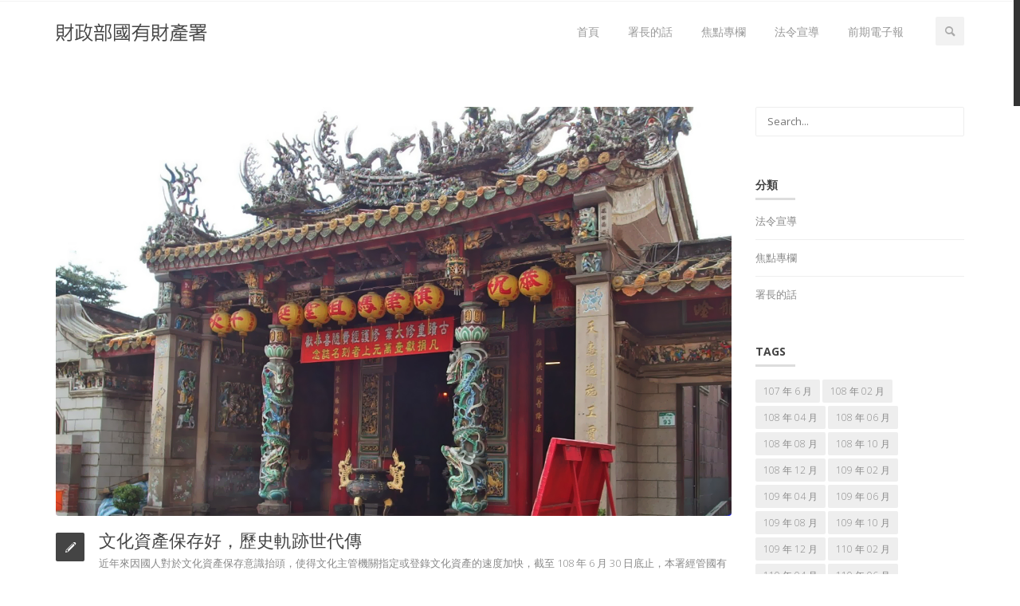

--- FILE ---
content_type: text/html; charset=UTF-8
request_url: https://test2.shhs27.com/tag/108-%E5%B9%B4-10-%E6%9C%88%E7%84%A6%E9%BB%9E%E5%B0%88%E6%AC%84/
body_size: 61024
content:
<!DOCTYPE html>
<!--[if IE 7]>
<html class="ie ie7" lang="zh-TW">
<![endif]-->
<!--[if IE 8]>
<html class="ie ie8" lang="zh-TW">
<![endif]-->
<!--[if !(IE 7) | !(IE 8) ]><!-->
<html lang="zh-TW">
<!--<![endif]-->
<head>
	<meta charset="UTF-8">
	<meta name="viewport" content="width=device-width">
	<link rel="profile" href="http://gmpg.org/xfn/11">
	<link rel="pingback" href="https://test2.shhs27.com/xmlrpc.php">
	<!--[if lt IE 9]>
	<script src="https://test2.shhs27.com/wp-content/themes/vella/js/html5.js"></script>
	<![endif]-->
	<title>108 年 10 月焦點專欄 &#8211; 財政部國有財產署電子報</title>
    <!--[if IE 7]><link rel="stylesheet" href="https://test2.shhs27.com/wp-content/themes/vella/css/fontello-ie7.css"><![endif]-->
    <script src="//maps.googleapis.com/maps/api/js?sensor=false" type="text/javascript"></script>
    <meta name='robots' content='max-image-preview:large' />
<link rel='dns-prefetch' href='//fonts.googleapis.com' />
<link rel='dns-prefetch' href='//s.w.org' />
<link rel="alternate" type="application/rss+xml" title="訂閱《財政部國有財產署電子報》&raquo; 資訊提供" href="https://test2.shhs27.com/feed/" />
<link rel="alternate" type="application/rss+xml" title="訂閱《財政部國有財產署電子報》&raquo; 留言的資訊提供" href="https://test2.shhs27.com/comments/feed/" />
<link rel="alternate" type="application/rss+xml" title="訂閱《財政部國有財產署電子報》&raquo; 標籤〈108 年 10 月焦點專欄〉的資訊提供" href="https://test2.shhs27.com/tag/108-%e5%b9%b4-10-%e6%9c%88%e7%84%a6%e9%bb%9e%e5%b0%88%e6%ac%84/feed/" />
		<script type="text/javascript">
			window._wpemojiSettings = {"baseUrl":"https:\/\/s.w.org\/images\/core\/emoji\/13.1.0\/72x72\/","ext":".png","svgUrl":"https:\/\/s.w.org\/images\/core\/emoji\/13.1.0\/svg\/","svgExt":".svg","source":{"concatemoji":"https:\/\/test2.shhs27.com\/wp-includes\/js\/wp-emoji-release.min.js?ver=5.8.12"}};
			!function(e,a,t){var n,r,o,i=a.createElement("canvas"),p=i.getContext&&i.getContext("2d");function s(e,t){var a=String.fromCharCode;p.clearRect(0,0,i.width,i.height),p.fillText(a.apply(this,e),0,0);e=i.toDataURL();return p.clearRect(0,0,i.width,i.height),p.fillText(a.apply(this,t),0,0),e===i.toDataURL()}function c(e){var t=a.createElement("script");t.src=e,t.defer=t.type="text/javascript",a.getElementsByTagName("head")[0].appendChild(t)}for(o=Array("flag","emoji"),t.supports={everything:!0,everythingExceptFlag:!0},r=0;r<o.length;r++)t.supports[o[r]]=function(e){if(!p||!p.fillText)return!1;switch(p.textBaseline="top",p.font="600 32px Arial",e){case"flag":return s([127987,65039,8205,9895,65039],[127987,65039,8203,9895,65039])?!1:!s([55356,56826,55356,56819],[55356,56826,8203,55356,56819])&&!s([55356,57332,56128,56423,56128,56418,56128,56421,56128,56430,56128,56423,56128,56447],[55356,57332,8203,56128,56423,8203,56128,56418,8203,56128,56421,8203,56128,56430,8203,56128,56423,8203,56128,56447]);case"emoji":return!s([10084,65039,8205,55357,56613],[10084,65039,8203,55357,56613])}return!1}(o[r]),t.supports.everything=t.supports.everything&&t.supports[o[r]],"flag"!==o[r]&&(t.supports.everythingExceptFlag=t.supports.everythingExceptFlag&&t.supports[o[r]]);t.supports.everythingExceptFlag=t.supports.everythingExceptFlag&&!t.supports.flag,t.DOMReady=!1,t.readyCallback=function(){t.DOMReady=!0},t.supports.everything||(n=function(){t.readyCallback()},a.addEventListener?(a.addEventListener("DOMContentLoaded",n,!1),e.addEventListener("load",n,!1)):(e.attachEvent("onload",n),a.attachEvent("onreadystatechange",function(){"complete"===a.readyState&&t.readyCallback()})),(n=t.source||{}).concatemoji?c(n.concatemoji):n.wpemoji&&n.twemoji&&(c(n.twemoji),c(n.wpemoji)))}(window,document,window._wpemojiSettings);
		</script>
		<style type="text/css">
img.wp-smiley,
img.emoji {
	display: inline !important;
	border: none !important;
	box-shadow: none !important;
	height: 1em !important;
	width: 1em !important;
	margin: 0 .07em !important;
	vertical-align: -0.1em !important;
	background: none !important;
	padding: 0 !important;
}
</style>
	<link rel='stylesheet' id='aqpb-view-css-css'  href='https://test2.shhs27.com/wp-content/plugins/vella-core//aqua/assets/stylesheets/aqpb-view.css?ver=1769732644' type='text/css' media='all' />
<link rel='stylesheet' id='lora-css'  href='//fonts.googleapis.com/css?family=Lora%3A300%2C400%2C700%2C400italic%2C700italic&#038;ver=5.8.12' type='text/css' media='all' />
<link rel='stylesheet' id='opensans-css'  href='//fonts.googleapis.com/css?family=Open+Sans%3A600italic%2C400%2C600%2C700%2C800%2C300&#038;ver=5.8.12' type='text/css' media='all' />
<link rel='stylesheet' id='wp-block-library-css'  href='https://test2.shhs27.com/wp-includes/css/dist/block-library/style.min.css?ver=5.8.12' type='text/css' media='all' />
<link rel='stylesheet' id='contact-form-7-css'  href='https://test2.shhs27.com/wp-content/plugins/contact-form-7/includes/css/styles.css?ver=5.5.6' type='text/css' media='all' />
<link rel='stylesheet' id='rs-plugin-settings-css'  href='https://test2.shhs27.com/wp-content/plugins/revslider/public/assets/css/rs6.css?ver=6.3.6' type='text/css' media='all' />
<style id='rs-plugin-settings-inline-css' type='text/css'>
#rs-demo-id {}
</style>
<link rel='stylesheet' id='zilla-likes-css'  href='https://test2.shhs27.com/wp-content/plugins/zilla-likes/styles/zilla-likes.css?ver=5.8.12' type='text/css' media='all' />
<link rel='stylesheet' id='newsletter-css'  href='https://test2.shhs27.com/wp-content/plugins/newsletter/style.css?ver=7.3.9' type='text/css' media='all' />
<link rel='stylesheet' id='asalah_bootstrap_css-css'  href='https://test2.shhs27.com/wp-content/themes/vella/css/bootstrap.css?ver=5.8.12' type='text/css' media='all' />
<link rel='stylesheet' id='asalah_settings_css-css'  href='https://test2.shhs27.com/wp-content/themes/vella/css/settings.css?ver=5.8.12' type='text/css' media='all' />
<link rel='stylesheet' id='asalah_animations_css-css'  href='https://test2.shhs27.com/wp-content/themes/vella/css/animate.css?ver=5.8.12' type='text/css' media='all' />
<link rel='stylesheet' id='asalah_fontello_css-css'  href='https://test2.shhs27.com/wp-content/themes/vella/css/fontello.css?ver=1' type='text/css' media='all' />
<link rel='stylesheet' id='asalah_main_style-css'  href='https://test2.shhs27.com/wp-content/themes/vella/style.css?ver=3.27' type='text/css' media='all' />
<link rel='stylesheet' id='asalah_responsive_css-css'  href='https://test2.shhs27.com/wp-content/themes/vella/css/responsive.css?ver=1.1' type='text/css' media='all' />
<link rel='stylesheet' id='asalah_skin_blue_css-css'  href='https://test2.shhs27.com/wp-content/themes/vella/css/colors/blue.css?ver=5.8.12' type='text/css' media='all' />
<link rel='stylesheet' id='custom-style-css'  href='https://test2.shhs27.com/wp-content/themes/vella/custom.css?ver=5.8.12' type='text/css' media='all' />
<style id='custom-style-inline-css' type='text/css'>
.navbar-brand img {width:190px;height:23px;}.footer_sidebar_1 {background: url(https://test2.shhs27.com/wp-content/themes/vella/images/map.png) center center no-repeat;}
</style>
<link rel='stylesheet' id='asalah_switcher_css-css'  href='https://test2.shhs27.com/wp-content/themes/vella/switcher/switcher.css?ver=5.8.12' type='text/css' media='all' />
<link rel='stylesheet' id='asalah_switcher_css_picker-css'  href='https://test2.shhs27.com/wp-content/themes/vella/switcher/colorpicker/css/colorpicker.css?ver=5.8.12' type='text/css' media='all' />
<script type='text/javascript' src='https://test2.shhs27.com/wp-includes/js/jquery/jquery.min.js?ver=3.6.0' id='jquery-core-js'></script>
<script type='text/javascript' src='https://test2.shhs27.com/wp-includes/js/jquery/jquery-migrate.min.js?ver=3.3.2' id='jquery-migrate-js'></script>
<script type='text/javascript' src='https://test2.shhs27.com/wp-content/plugins/revslider/public/assets/js/rbtools.min.js?ver=6.3.6' id='tp-tools-js'></script>
<script type='text/javascript' src='https://test2.shhs27.com/wp-content/plugins/revslider/public/assets/js/rs6.min.js?ver=6.3.6' id='revmin-js'></script>
<script type='text/javascript' id='zilla-likes-js-extra'>
/* <![CDATA[ */
var zilla_likes = {"ajaxurl":"https:\/\/test2.shhs27.com\/wp-admin\/admin-ajax.php"};
/* ]]> */
</script>
<script type='text/javascript' src='https://test2.shhs27.com/wp-content/plugins/zilla-likes/scripts/zilla-likes.js?ver=5.8.12' id='zilla-likes-js'></script>
<script type='text/javascript' src='https://test2.shhs27.com/wp-content/themes/vella/js/modernizrr.js?ver=5.8.12' id='asalah_modernizer-js'></script>
<script type='text/javascript' src='https://test2.shhs27.com/wp-content/themes/vella/switcher/colorpicker/js/color-picker.min.js?ver=5.8.12' id='asalah_switcher_colorpicker-js'></script>
<script type='text/javascript' src='https://test2.shhs27.com/wp-content/themes/vella/switcher/switcher.js?ver=5.8.12' id='asalah_switcher-js'></script>
<link rel="https://api.w.org/" href="https://test2.shhs27.com/wp-json/" /><link rel="alternate" type="application/json" href="https://test2.shhs27.com/wp-json/wp/v2/tags/53" /><link rel="EditURI" type="application/rsd+xml" title="RSD" href="https://test2.shhs27.com/xmlrpc.php?rsd" />
<link rel="wlwmanifest" type="application/wlwmanifest+xml" href="https://test2.shhs27.com/wp-includes/wlwmanifest.xml" /> 
<meta name="generator" content="WordPress 5.8.12" />
<meta name="generator" content="Powered by Slider Revolution 6.3.6 - responsive, Mobile-Friendly Slider Plugin for WordPress with comfortable drag and drop interface." />
<script type="text/javascript">function setREVStartSize(e){
			//window.requestAnimationFrame(function() {				 
				window.RSIW = window.RSIW===undefined ? window.innerWidth : window.RSIW;	
				window.RSIH = window.RSIH===undefined ? window.innerHeight : window.RSIH;	
				try {								
					var pw = document.getElementById(e.c).parentNode.offsetWidth,
						newh;
					pw = pw===0 || isNaN(pw) ? window.RSIW : pw;
					e.tabw = e.tabw===undefined ? 0 : parseInt(e.tabw);
					e.thumbw = e.thumbw===undefined ? 0 : parseInt(e.thumbw);
					e.tabh = e.tabh===undefined ? 0 : parseInt(e.tabh);
					e.thumbh = e.thumbh===undefined ? 0 : parseInt(e.thumbh);
					e.tabhide = e.tabhide===undefined ? 0 : parseInt(e.tabhide);
					e.thumbhide = e.thumbhide===undefined ? 0 : parseInt(e.thumbhide);
					e.mh = e.mh===undefined || e.mh=="" || e.mh==="auto" ? 0 : parseInt(e.mh,0);		
					if(e.layout==="fullscreen" || e.l==="fullscreen") 						
						newh = Math.max(e.mh,window.RSIH);					
					else{					
						e.gw = Array.isArray(e.gw) ? e.gw : [e.gw];
						for (var i in e.rl) if (e.gw[i]===undefined || e.gw[i]===0) e.gw[i] = e.gw[i-1];					
						e.gh = e.el===undefined || e.el==="" || (Array.isArray(e.el) && e.el.length==0)? e.gh : e.el;
						e.gh = Array.isArray(e.gh) ? e.gh : [e.gh];
						for (var i in e.rl) if (e.gh[i]===undefined || e.gh[i]===0) e.gh[i] = e.gh[i-1];
											
						var nl = new Array(e.rl.length),
							ix = 0,						
							sl;					
						e.tabw = e.tabhide>=pw ? 0 : e.tabw;
						e.thumbw = e.thumbhide>=pw ? 0 : e.thumbw;
						e.tabh = e.tabhide>=pw ? 0 : e.tabh;
						e.thumbh = e.thumbhide>=pw ? 0 : e.thumbh;					
						for (var i in e.rl) nl[i] = e.rl[i]<window.RSIW ? 0 : e.rl[i];
						sl = nl[0];									
						for (var i in nl) if (sl>nl[i] && nl[i]>0) { sl = nl[i]; ix=i;}															
						var m = pw>(e.gw[ix]+e.tabw+e.thumbw) ? 1 : (pw-(e.tabw+e.thumbw)) / (e.gw[ix]);					
						newh =  (e.gh[ix] * m) + (e.tabh + e.thumbh);
					}				
					if(window.rs_init_css===undefined) window.rs_init_css = document.head.appendChild(document.createElement("style"));					
					document.getElementById(e.c).height = newh+"px";
					window.rs_init_css.innerHTML += "#"+e.c+"_wrapper { height: "+newh+"px }";				
				} catch(e){
					console.log("Failure at Presize of Slider:" + e)
				}					   
			//});
		  };</script>
</head>
<body class="archive tag tag-108--10- tag-53 fluid_body">

		<!-- Container -->
	<div id="container">

        <!-- Start Header -->

        	<div class="hidden-header sticky_hidden_header"></div>

        <header class="site_header clearfix sticky_header">

            <!-- Start Top Bar -->
			<div class="top-bar">
				<div class="container">
					<div class="row">
						<div class="col-md-6">
                            <!-- Start Contact Info -->
                            							<ul class="contact-details">
								
                            	
                            </ul>
                                                        <!-- End Contact Info -->
						</div>
						<div class="col-md-6">
                            <!-- Start Social Links -->
                                                        							                            <!-- End Social Links -->
						</div>
					</div>
				</div>
			</div>
            <!-- End Top Bar -->

			<!-- Start Header ( Logo & Naviagtion ) -->
			<div class="navbar navbar-default navbar-top bottom-header">
				<div class="container">
					<div class="navbar-header">
                        <!-- Stat Toggle Nav Link For Mobiles -->
						<button type="button" class="navbar-toggle" data-toggle="collapse" data-target=".navbar-collapse">
							<i class="icon-menu-1"></i>
						</button>
                        <!-- End Toggle Nav Link For Mobiles -->
						<a class="navbar-brand" href="https://test2.shhs27.com/">
							<!-- start site logo -->
			                                                                        <img width="190"  height="23"  src="http://test2.shhs27.com/wp-content/uploads/2018/05/logo-text.png" alt="財政部國有財產署電子報" class="default_logo"><strong class="hidden">財政部國有財產署電子報</strong>

			                        <!-- start retina logo -->
			                        			                        <!-- end retina logo -->
			                			                <!-- end site logo -->
						</a>
					</div>
					<div class="navbar-collapse collapse">
                        <!-- Stat Search -->
                                            	<div class="search-side">
                            <a href="#" class="show-search"><i class="icon-search-1"></i></a>
                            <div class="search-form">
                                  <form autocomplete="off" role="search" method="get" class="searchform" action="https://test2.shhs27.com/">
    <input type="text" value="" name="s" id="s" placeholder="Search...">
  </form>
                            </div>
                        </div>
                                                <!-- End Search -->

                        <!-- Start Navigation List -->
                        <div class="menu-main-menu-container"><ul id="menu-main-menu" class="nav navbar-nav navbar-right"><li id="menu-item-3943" class="menu-item menu-item-type-post_type menu-item-object-page menu-item-3943"><a title="首頁" href="https://test2.shhs27.com/114-10/">首頁</a></li>
<li id="menu-item-2208" class="menu-item menu-item-type-post_type menu-item-object-post menu-item-2208"><a title="署長的話" href="https://test2.shhs27.com/%e7%bd%b2%e9%95%b7%e7%9a%84%e8%a9%b1/%e7%bd%b2%e9%95%b7%e7%9a%84%e8%a9%b1/">署長的話</a></li>
<li id="menu-item-2202" class="menu-item menu-item-type-custom menu-item-object-custom menu-item-2202"><a title="焦點專欄" href="http://test2.shhs27.com/tag/114-%e5%b9%b4-12-%e6%9c%88%e7%84%a6%e9%bb%9e%e5%b0%88%e6%ac%84/">焦點專欄</a></li>
<li id="menu-item-2201" class="menu-item menu-item-type-custom menu-item-object-custom menu-item-2201"><a title="法令宣導" href="http://test2.shhs27.com/tag/114-%e5%b9%b4-12-%e6%9c%88%e6%b3%95%e4%bb%a4%e5%ae%a3%e5%b0%8e/">法令宣導</a></li>
<li id="menu-item-2200" class="menu-item menu-item-type-post_type menu-item-object-page menu-item-has-children menu-item-2200 drop"><a title="前期電子報" href="https://test2.shhs27.com/107-06/" data-hover="drop" class="dropdown-toggle">前期電子報</a>
<ul role="menu" class=" dropdown">
	<li id="menu-item-2180" class="menu-item menu-item-type-post_type menu-item-object-page menu-item-has-children menu-item-2180 drop"><a title="107 年" href="https://test2.shhs27.com/107-06/">107 年</a>
	<ul role="menu" class=" dropdown">
		<li id="menu-item-2781" class="menu-item menu-item-type-post_type menu-item-object-page menu-item-2781"><a title="107-06" href="https://test2.shhs27.com/107-06-2/">107-06</a></li>
		<li id="menu-item-2177" class="menu-item menu-item-type-post_type menu-item-object-page menu-item-2177"><a title="107-08" href="https://test2.shhs27.com/107-08/">107-08</a></li>
		<li id="menu-item-2178" class="menu-item menu-item-type-post_type menu-item-object-page menu-item-2178"><a title="107-10" href="https://test2.shhs27.com/107-10/">107-10</a></li>
		<li id="menu-item-2179" class="menu-item menu-item-type-post_type menu-item-object-page menu-item-2179"><a title="107-12" href="https://test2.shhs27.com/107-12/">107-12</a></li>
	</ul>
</li>
	<li id="menu-item-2187" class="menu-item menu-item-type-post_type menu-item-object-page menu-item-has-children menu-item-2187 drop"><a title="108 年" href="https://test2.shhs27.com/108-02/">108 年</a>
	<ul role="menu" class=" dropdown">
		<li id="menu-item-2181" class="menu-item menu-item-type-post_type menu-item-object-page menu-item-2181"><a title="108-02" href="https://test2.shhs27.com/108-02/">108-02</a></li>
		<li id="menu-item-2182" class="menu-item menu-item-type-post_type menu-item-object-page menu-item-2182"><a title="108-04" href="https://test2.shhs27.com/108-04/">108-04</a></li>
		<li id="menu-item-2183" class="menu-item menu-item-type-post_type menu-item-object-page menu-item-2183"><a title="108-06" href="https://test2.shhs27.com/108-06/">108-06</a></li>
		<li id="menu-item-2184" class="menu-item menu-item-type-post_type menu-item-object-page menu-item-2184"><a title="108-08" href="https://test2.shhs27.com/108-08/">108-08</a></li>
		<li id="menu-item-2185" class="menu-item menu-item-type-post_type menu-item-object-page menu-item-2185"><a title="108-10" href="https://test2.shhs27.com/108-10/">108-10</a></li>
		<li id="menu-item-2186" class="menu-item menu-item-type-post_type menu-item-object-page menu-item-2186"><a title="108-12" href="https://test2.shhs27.com/108-12/">108-12</a></li>
	</ul>
</li>
	<li id="menu-item-2188" class="menu-item menu-item-type-post_type menu-item-object-page menu-item-has-children menu-item-2188 drop"><a title="109 年" href="https://test2.shhs27.com/109-02/">109 年</a>
	<ul role="menu" class=" dropdown">
		<li id="menu-item-2194" class="menu-item menu-item-type-post_type menu-item-object-page menu-item-2194"><a title="109-02" href="https://test2.shhs27.com/109-02/">109-02</a></li>
		<li id="menu-item-2193" class="menu-item menu-item-type-post_type menu-item-object-page menu-item-2193"><a title="109-04" href="https://test2.shhs27.com/109-04/">109-04</a></li>
		<li id="menu-item-2192" class="menu-item menu-item-type-post_type menu-item-object-page menu-item-2192"><a title="109-06" href="https://test2.shhs27.com/109-06/">109-06</a></li>
		<li id="menu-item-2191" class="menu-item menu-item-type-post_type menu-item-object-page menu-item-2191"><a title="109-08" href="https://test2.shhs27.com/109-08/">109-08</a></li>
		<li id="menu-item-2190" class="menu-item menu-item-type-post_type menu-item-object-page menu-item-2190"><a title="109-10" href="https://test2.shhs27.com/109-10/">109-10</a></li>
		<li id="menu-item-2189" class="menu-item menu-item-type-post_type menu-item-object-page menu-item-2189"><a title="109-12" href="https://test2.shhs27.com/109-12/">109-12</a></li>
	</ul>
</li>
	<li id="menu-item-2195" class="menu-item menu-item-type-post_type menu-item-object-page menu-item-has-children menu-item-2195 drop"><a title="110 年" href="https://test2.shhs27.com/110-02/">110 年</a>
	<ul role="menu" class=" dropdown">
		<li id="menu-item-2199" class="menu-item menu-item-type-post_type menu-item-object-page menu-item-2199"><a title="110-02" href="https://test2.shhs27.com/110-02/">110-02</a></li>
		<li id="menu-item-2198" class="menu-item menu-item-type-post_type menu-item-object-page menu-item-2198"><a title="110-04" href="https://test2.shhs27.com/110-04/">110-04</a></li>
		<li id="menu-item-2197" class="menu-item menu-item-type-post_type menu-item-object-page menu-item-2197"><a title="110-06" href="https://test2.shhs27.com/110-06/">110-06</a></li>
		<li id="menu-item-2196" class="menu-item menu-item-type-post_type menu-item-object-page menu-item-2196"><a title="110-08" href="https://test2.shhs27.com/110-08/">110-08</a></li>
		<li id="menu-item-2265" class="menu-item menu-item-type-post_type menu-item-object-page menu-item-2265"><a title="110-10" href="https://test2.shhs27.com/110-10/">110-10</a></li>
		<li id="menu-item-2317" class="menu-item menu-item-type-post_type menu-item-object-page menu-item-2317"><a title="110-12" href="https://test2.shhs27.com/110-12/">110-12</a></li>
	</ul>
</li>
	<li id="menu-item-2375" class="menu-item menu-item-type-post_type menu-item-object-page menu-item-has-children menu-item-2375 drop"><a title="111 年" href="https://test2.shhs27.com/111-02/">111 年</a>
	<ul role="menu" class=" dropdown">
		<li id="menu-item-2376" class="menu-item menu-item-type-post_type menu-item-object-page menu-item-2376"><a title="111-02" href="https://test2.shhs27.com/111-02/">111-02</a></li>
		<li id="menu-item-2426" class="menu-item menu-item-type-post_type menu-item-object-page menu-item-2426"><a title="111-04" href="https://test2.shhs27.com/111-04/">111-04</a></li>
		<li id="menu-item-2482" class="menu-item menu-item-type-post_type menu-item-object-page menu-item-2482"><a title="111-06" href="https://test2.shhs27.com/111-06/">111-06</a></li>
		<li id="menu-item-2526" class="menu-item menu-item-type-post_type menu-item-object-page menu-item-2526"><a title="111-08" href="https://test2.shhs27.com/111-08/">111-08</a></li>
		<li id="menu-item-2580" class="menu-item menu-item-type-post_type menu-item-object-page menu-item-2580"><a title="111-10" href="https://test2.shhs27.com/111-10/">111-10</a></li>
		<li id="menu-item-2634" class="menu-item menu-item-type-post_type menu-item-object-page menu-item-2634"><a title="111-12" href="https://test2.shhs27.com/111-12/">111-12</a></li>
	</ul>
</li>
	<li id="menu-item-2700" class="menu-item menu-item-type-post_type menu-item-object-page menu-item-has-children menu-item-2700 drop"><a title="112 年" href="https://test2.shhs27.com/112-02/">112 年</a>
	<ul role="menu" class=" dropdown">
		<li id="menu-item-2701" class="menu-item menu-item-type-post_type menu-item-object-page menu-item-2701"><a title="112-02" href="https://test2.shhs27.com/112-02/">112-02</a></li>
		<li id="menu-item-2770" class="menu-item menu-item-type-post_type menu-item-object-page menu-item-2770"><a title="112-04" href="https://test2.shhs27.com/112-04/">112-04</a></li>
		<li id="menu-item-2854" class="menu-item menu-item-type-post_type menu-item-object-page menu-item-2854"><a title="112-06" href="https://test2.shhs27.com/112-06/">112-06</a></li>
		<li id="menu-item-2918" class="menu-item menu-item-type-post_type menu-item-object-page menu-item-2918"><a title="112-08" href="https://test2.shhs27.com/107-06/">112-08</a></li>
		<li id="menu-item-2984" class="menu-item menu-item-type-post_type menu-item-object-page menu-item-2984"><a title="112-10" href="https://test2.shhs27.com/112-10/">112-10</a></li>
		<li id="menu-item-2983" class="menu-item menu-item-type-post_type menu-item-object-page menu-item-2983"><a title="112-12" href="https://test2.shhs27.com/112-12/">112-12</a></li>
	</ul>
</li>
	<li id="menu-item-3092" class="menu-item menu-item-type-post_type menu-item-object-page menu-item-has-children menu-item-3092 drop"><a title="113 年" href="https://test2.shhs27.com/113-02/">113 年</a>
	<ul role="menu" class=" dropdown">
		<li id="menu-item-3093" class="menu-item menu-item-type-post_type menu-item-object-page menu-item-3093"><a title="113-02" href="https://test2.shhs27.com/113-02/">113-02</a></li>
		<li id="menu-item-3094" class="menu-item menu-item-type-post_type menu-item-object-page menu-item-3094"><a title="113-04" href="https://test2.shhs27.com/113-04/">113-04</a></li>
		<li id="menu-item-3146" class="menu-item menu-item-type-post_type menu-item-object-page menu-item-3146"><a title="113-06" href="https://test2.shhs27.com/113-06/">113-06</a></li>
		<li id="menu-item-3233" class="menu-item menu-item-type-post_type menu-item-object-page menu-item-3233"><a title="113-08" href="https://test2.shhs27.com/113-08/">113-08</a></li>
		<li id="menu-item-3292" class="menu-item menu-item-type-post_type menu-item-object-page menu-item-3292"><a title="113-10" href="https://test2.shhs27.com/113-10/">113-10</a></li>
		<li id="menu-item-3355" class="menu-item menu-item-type-post_type menu-item-object-page menu-item-3355"><a title="113-12" href="https://test2.shhs27.com/113-12/">113-12</a></li>
	</ul>
</li>
	<li id="menu-item-3423" class="menu-item menu-item-type-post_type menu-item-object-page menu-item-has-children menu-item-3423 drop"><a title="114 年" href="https://test2.shhs27.com/114-02/">114 年</a>
	<ul role="menu" class=" dropdown">
		<li id="menu-item-3424" class="menu-item menu-item-type-post_type menu-item-object-page menu-item-3424"><a title="114-02" href="https://test2.shhs27.com/114-02/">114-02</a></li>
		<li id="menu-item-3625" class="menu-item menu-item-type-post_type menu-item-object-page menu-item-3625"><a title="114-04" href="https://test2.shhs27.com/114-04/">114-04</a></li>
		<li id="menu-item-3749" class="menu-item menu-item-type-post_type menu-item-object-page menu-item-3749"><a title="114-06" href="https://test2.shhs27.com/114-06/">114-06</a></li>
		<li id="menu-item-3831" class="menu-item menu-item-type-post_type menu-item-object-page menu-item-3831"><a title="114-08" href="https://test2.shhs27.com/114-08/">114-08</a></li>
		<li id="menu-item-3944" class="menu-item menu-item-type-post_type menu-item-object-page menu-item-3944"><a title="114-10" href="https://test2.shhs27.com/114-10/">114-10</a></li>
		<li id="menu-item-4018" class="menu-item menu-item-type-post_type menu-item-object-page menu-item-home menu-item-4018"><a title="114-12" href="https://test2.shhs27.com/">114-12</a></li>
	</ul>
</li>
</ul>
</li>
</ul></div>                        <!-- End Navigation List -->
					</div>
				</div>
			</div>
            <!-- End Header ( Logo & Naviagtion ) -->

		</header>
		<!-- End Header -->
<!-- check if page title is enabled in options panel -->
<!-- endif for checking page title in option panel -->
<div id="content">
  <div class="container">
    <div class="row blog-page">
      <div class="blog-box col-md-9">
                              <!-- Start Post -->
<div class="blog-post -post">
  <!-- Post Thumb -->
			<div class="post-head">
	              <a class="lightbox" href="https://test2.shhs27.com/wp-content/uploads/2019/10/4000.jpg">
          <div class="thumb-overlay"><i class="icon-resize-full"></i></div>
          	<img width="1200" height="726" src="https://test2.shhs27.com/wp-content/uploads/2019/10/4000.jpg" class="attachment-post-thumbnail size-post-thumbnail wp-post-image" alt="" loading="lazy" srcset="https://test2.shhs27.com/wp-content/uploads/2019/10/4000.jpg 1200w, https://test2.shhs27.com/wp-content/uploads/2019/10/4000-300x182.jpg 300w, https://test2.shhs27.com/wp-content/uploads/2019/10/4000-768x465.jpg 768w, https://test2.shhs27.com/wp-content/uploads/2019/10/4000-1024x620.jpg 1024w" sizes="(max-width: 1200px) 100vw, 1200px" />          </a>
          	  </div>
    <!-- Post Content -->


	<div class="post-content">
    	            <div class="post-type standard_post_icon">
                <i class="icon-pencil-4"></i>            </div>
            			    <h2>
		        <a href="https://test2.shhs27.com/%e7%84%a6%e9%bb%9e%e5%b0%88%e6%ac%84/%e6%96%87%e5%8c%96%e8%b3%87%e7%94%a2%e4%bf%9d%e5%ad%98%e5%a5%bd%ef%bc%8c%e6%ad%b7%e5%8f%b2%e8%bb%8c%e8%b7%a1%e4%b8%96%e4%bb%a3%e5%82%b3/">文化資產保存好，歷史軌跡世代傳</a>
			    </h2>
				<p>近年來因國人對於文化資產保存意識抬頭，使得文化主管機關指定或登錄文化資產的速度加快，截至 108 年 6 月 30 日底止，本署經管國有非公用文化資產數量已達 273 處，依文化資產法規定有關文化資產之管理人、使用人及所有人應擬訂管理維護計畫並妥為管理維護文化資產，惟本署囿於管理維護經費及人力均有不足，爰希結合各界資源協助保存維護文化資產，以提升管理效能，特訂定國有非公用文化資產認養維護要點（下稱文資認養要點），本要點規定得提供認養之對象不僅限於文資相關……</p>					<a class="main-button" href="https://test2.shhs27.com/%e7%84%a6%e9%bb%9e%e5%b0%88%e6%ac%84/%e6%96%87%e5%8c%96%e8%b3%87%e7%94%a2%e4%bf%9d%e5%ad%98%e5%a5%bd%ef%bc%8c%e6%ad%b7%e5%8f%b2%e8%bb%8c%e8%b7%a1%e4%b8%96%e4%bb%a3%e5%82%b3/">Read More <i class="icon-right-small"></i></a>
					</div>
</div>

                      <!-- Start Post -->
<div class="blog-post -post">
  <!-- Post Thumb -->
			<div class="post-head">
	              <a class="lightbox" href="https://test2.shhs27.com/wp-content/uploads/2019/10/3000.jpg">
          <div class="thumb-overlay"><i class="icon-resize-full"></i></div>
          	<img width="1200" height="726" src="https://test2.shhs27.com/wp-content/uploads/2019/10/3000.jpg" class="attachment-post-thumbnail size-post-thumbnail wp-post-image" alt="" loading="lazy" srcset="https://test2.shhs27.com/wp-content/uploads/2019/10/3000.jpg 1200w, https://test2.shhs27.com/wp-content/uploads/2019/10/3000-300x182.jpg 300w, https://test2.shhs27.com/wp-content/uploads/2019/10/3000-768x465.jpg 768w, https://test2.shhs27.com/wp-content/uploads/2019/10/3000-1024x620.jpg 1024w" sizes="(max-width: 1200px) 100vw, 1200px" />          </a>
          	  </div>
    <!-- Post Content -->


	<div class="post-content">
    	            <div class="post-type standard_post_icon">
                <i class="icon-pencil-4"></i>            </div>
            			    <h2>
		        <a href="https://test2.shhs27.com/%e7%84%a6%e9%bb%9e%e5%b0%88%e6%ac%84/%e7%a9%8d%e6%a5%b5%e6%8e%a8%e5%bb%a3%e5%9c%8b%e6%9c%89%e9%9d%9e%e5%85%ac%e7%94%a8%e5%9c%9f%e5%9c%b0%e5%b0%88%e6%a1%88%e8%a8%ad%e5%ae%9a%e5%9c%b0%e4%b8%8a%e6%ac%8a/">積極推廣國有非公用土地專案設定地上權</a>
			    </h2>
				<p>本署經管大面積國有非公用土地，為配合主管機關扶植產業需求，經主管機關基於施政需要、業務推動及公共利益，審核認定有專案提供設定地上權予特定對象使用必要者，得由主管機關向本署申請報請財政部核定後提供。作業程序包括：一、主管機關審核認定符合施政需要、業務推動及公共利益，委託專業機構辦理土地市價查估，擬訂地上權存續期間（最長 70 年）、權利金（土地市價 3 成至 7 成）及地租計收基準（地租為土地申報地價年息 1 ％ 至 5 ％，分為隨申報地價調整及不隨申報地價調整二部分）之建議書與設定地上權契約格式……</p>					<a class="main-button" href="https://test2.shhs27.com/%e7%84%a6%e9%bb%9e%e5%b0%88%e6%ac%84/%e7%a9%8d%e6%a5%b5%e6%8e%a8%e5%bb%a3%e5%9c%8b%e6%9c%89%e9%9d%9e%e5%85%ac%e7%94%a8%e5%9c%9f%e5%9c%b0%e5%b0%88%e6%a1%88%e8%a8%ad%e5%ae%9a%e5%9c%b0%e4%b8%8a%e6%ac%8a/">Read More <i class="icon-right-small"></i></a>
					</div>
</div>

                      <!-- Start Post -->
<div class="blog-post -post">
  <!-- Post Thumb -->
			<div class="post-head">
	              <a class="lightbox" href="https://test2.shhs27.com/wp-content/uploads/2019/10/2003.jpg">
          <div class="thumb-overlay"><i class="icon-resize-full"></i></div>
          	<img width="1200" height="726" src="https://test2.shhs27.com/wp-content/uploads/2019/10/2003.jpg" class="attachment-post-thumbnail size-post-thumbnail wp-post-image" alt="" loading="lazy" srcset="https://test2.shhs27.com/wp-content/uploads/2019/10/2003.jpg 1200w, https://test2.shhs27.com/wp-content/uploads/2019/10/2003-300x182.jpg 300w, https://test2.shhs27.com/wp-content/uploads/2019/10/2003-768x465.jpg 768w, https://test2.shhs27.com/wp-content/uploads/2019/10/2003-1024x620.jpg 1024w" sizes="(max-width: 1200px) 100vw, 1200px" />          </a>
          	  </div>
    <!-- Post Content -->


	<div class="post-content">
    	            <div class="post-type standard_post_icon">
                <i class="icon-pencil-4"></i>            </div>
            			    <h2>
		        <a href="https://test2.shhs27.com/%e7%84%a6%e9%bb%9e%e5%b0%88%e6%ac%84/%e9%ac%86%e7%b6%81%e5%9c%8b%e6%9c%89%e9%9d%9e%e5%85%ac%e7%94%a8%e4%b8%8d%e5%8b%95%e7%94%a2%e6%a8%99%e7%a7%9f%e4%bd%9c%e6%a5%ad%e8%a6%8f%e5%ae%9a%ef%bc%8c%e5%a2%9e%e9%80%b2%e5%9c%8b%e6%9c%89%e5%9c%9f/">鬆綁國有非公用不動產標租作業規定，增進國有土地活化利用效益</a>
			    </h2>
				<p>本署經管的國有非公用不動產數量龐大，其中無預定用途者，得以公開招標方式標租予得標人使用，透過標租釋出使用權供民間活化國有不動產，可提升國有財產運用效能，創造永續財源。
財政部自 103 年 5 月 1 日訂定發布「國有非公用不動產標租作業要點」（下稱標租要點），配合實務作業需要，已辦理 4 次修正。經檢討國有非公用土地標租訂約權利金底價，各類租約均以當期公告土地現值總額一定比率為計算基準，與年租金計收基準不同，容易造成民眾混淆，且迭有民眾反映訂約權利金底價過高，影響其投標意願。另本署各分署實務執行上，遇有承租人未於簽訂租約後 3 個月內提供經政府機關立案之檢測機構檢測土壤污染報告（下稱檢測土壤報告），致生履約爭議……</p>					<a class="main-button" href="https://test2.shhs27.com/%e7%84%a6%e9%bb%9e%e5%b0%88%e6%ac%84/%e9%ac%86%e7%b6%81%e5%9c%8b%e6%9c%89%e9%9d%9e%e5%85%ac%e7%94%a8%e4%b8%8d%e5%8b%95%e7%94%a2%e6%a8%99%e7%a7%9f%e4%bd%9c%e6%a5%ad%e8%a6%8f%e5%ae%9a%ef%bc%8c%e5%a2%9e%e9%80%b2%e5%9c%8b%e6%9c%89%e5%9c%9f/">Read More <i class="icon-right-small"></i></a>
					</div>
</div>

                      <!-- Start Post -->
<div class="blog-post -post">
  <!-- Post Thumb -->
			<div class="post-head">
	              <a class="lightbox" href="https://test2.shhs27.com/wp-content/uploads/2019/10/1000.jpg">
          <div class="thumb-overlay"><i class="icon-resize-full"></i></div>
          	<img width="1200" height="726" src="https://test2.shhs27.com/wp-content/uploads/2019/10/1000.jpg" class="attachment-post-thumbnail size-post-thumbnail wp-post-image" alt="" loading="lazy" srcset="https://test2.shhs27.com/wp-content/uploads/2019/10/1000.jpg 1200w, https://test2.shhs27.com/wp-content/uploads/2019/10/1000-300x182.jpg 300w, https://test2.shhs27.com/wp-content/uploads/2019/10/1000-768x465.jpg 768w, https://test2.shhs27.com/wp-content/uploads/2019/10/1000-1024x620.jpg 1024w" sizes="(max-width: 1200px) 100vw, 1200px" />          </a>
          	  </div>
    <!-- Post Content -->


	<div class="post-content">
    	            <div class="post-type standard_post_icon">
                <i class="icon-pencil-4"></i>            </div>
            			    <h2>
		        <a href="https://test2.shhs27.com/%e7%84%a6%e9%bb%9e%e5%b0%88%e6%ac%84/%e5%95%86%e6%a5%ad%e6%a0%b8%e5%bf%83%e7%b2%be%e8%8f%af%e5%8d%80%ef%bc%8c%e5%9c%8b%e7%94%a2%e6%b4%bb%e5%8c%96%e6%96%b0%e4%ba%ae%e9%bb%9e-%e8%87%ba%e5%8c%97%e5%b8%82%e6%8d%b7%e9%81%8b%e6%96%b0/">商業核心精華區，國產活化新亮點 &#8211; 臺北市捷運新莊線松江南京站 2 號及 3 號出入口周邊國有土地招標設定地上權案</a>
			    </h2>
				<p>本案國有土地含松江路 100 巷南北兩側基地，均屬行政院國家發展委員會（下稱國發會）基金財產，北側基地已設定捷運設施需用空間予臺北市政府捷運工程局（下稱捷運局）興建捷運新莊線松江南京站部分站體，並設置該站 2 號及 3 號出入口於地面層，南側基地原係供作美國在台協會宿舍使用，經拆除後現為雜草空地，部分植樹；基地面積共 4,795 平方公尺，使用分區為第三種住宅區及第三種商業區，標的坐落臺北市中心金融及商業辦公大樓群聚地區……</p>					<a class="main-button" href="https://test2.shhs27.com/%e7%84%a6%e9%bb%9e%e5%b0%88%e6%ac%84/%e5%95%86%e6%a5%ad%e6%a0%b8%e5%bf%83%e7%b2%be%e8%8f%af%e5%8d%80%ef%bc%8c%e5%9c%8b%e7%94%a2%e6%b4%bb%e5%8c%96%e6%96%b0%e4%ba%ae%e9%bb%9e-%e8%87%ba%e5%8c%97%e5%b8%82%e6%8d%b7%e9%81%8b%e6%96%b0/">Read More <i class="icon-right-small"></i></a>
					</div>
</div>

                                          </div>
              <div class="sidebar col-md-3">
              <div id="search-3" class="widget widget_search clearfix">  <form autocomplete="off" role="search" method="get" class="searchform" action="https://test2.shhs27.com/">
    <input type="text" value="" name="s" id="s" placeholder="Search...">
  </form>
</div><div id="categories-3" class="widget widget_categories clearfix"><h4  class="title widget_title">分類<span class="head-line"></span></h4>
			<ul>
					<li class="cat-item cat-item-28"><a href="https://test2.shhs27.com/category/%e6%b3%95%e4%bb%a4%e5%ae%a3%e5%b0%8e/">法令宣導</a>
</li>
	<li class="cat-item cat-item-26"><a href="https://test2.shhs27.com/category/%e7%84%a6%e9%bb%9e%e5%b0%88%e6%ac%84/">焦點專欄</a>
</li>
	<li class="cat-item cat-item-27"><a href="https://test2.shhs27.com/category/%e7%bd%b2%e9%95%b7%e7%9a%84%e8%a9%b1/">署長的話</a>
</li>
			</ul>

			</div><div id="tag_cloud-2" class="widget widget_tag_cloud clearfix"><h4  class="title widget_title">Tags<span class="head-line"></span></h4><div class="tagcloud"><a href="https://test2.shhs27.com/tag/107-%e5%b9%b4-6-%e6%9c%88/" class="tag-cloud-link tag-link-34 tag-link-position-1" style="font-size: 8pt;" aria-label="107 年 6 月 (5 個項目)">107 年 6 月</a>
<a href="https://test2.shhs27.com/tag/108-%e5%b9%b4-02-%e6%9c%88/" class="tag-cloud-link tag-link-37 tag-link-position-2" style="font-size: 9.1666666666667pt;" aria-label="108 年 02 月 (7 個項目)">108 年 02 月</a>
<a href="https://test2.shhs27.com/tag/108-%e5%b9%b4-04-%e6%9c%88/" class="tag-cloud-link tag-link-41 tag-link-position-3" style="font-size: 9.1666666666667pt;" aria-label="108 年 04 月 (7 個項目)">108 年 04 月</a>
<a href="https://test2.shhs27.com/tag/108-%e5%b9%b4-06-%e6%9c%88/" class="tag-cloud-link tag-link-45 tag-link-position-4" style="font-size: 9.1666666666667pt;" aria-label="108 年 06 月 (7 個項目)">108 年 06 月</a>
<a href="https://test2.shhs27.com/tag/108-%e5%b9%b4-08-%e6%9c%88/" class="tag-cloud-link tag-link-48 tag-link-position-5" style="font-size: 9.1666666666667pt;" aria-label="108 年 08 月 (7 個項目)">108 年 08 月</a>
<a href="https://test2.shhs27.com/tag/108-%e5%b9%b4-10-%e6%9c%88/" class="tag-cloud-link tag-link-51 tag-link-position-6" style="font-size: 9.1666666666667pt;" aria-label="108 年 10 月 (7 個項目)">108 年 10 月</a>
<a href="https://test2.shhs27.com/tag/108-%e5%b9%b4-12-%e6%9c%88/" class="tag-cloud-link tag-link-58 tag-link-position-7" style="font-size: 9.1666666666667pt;" aria-label="108 年 12 月 (7 個項目)">108 年 12 月</a>
<a href="https://test2.shhs27.com/tag/109-%e5%b9%b4-02-%e6%9c%88/" class="tag-cloud-link tag-link-61 tag-link-position-8" style="font-size: 9.1666666666667pt;" aria-label="109 年 02 月 (7 個項目)">109 年 02 月</a>
<a href="https://test2.shhs27.com/tag/109-%e5%b9%b4-04-%e6%9c%88/" class="tag-cloud-link tag-link-64 tag-link-position-9" style="font-size: 9.1666666666667pt;" aria-label="109 年 04 月 (7 個項目)">109 年 04 月</a>
<a href="https://test2.shhs27.com/tag/109-%e5%b9%b4-06-%e6%9c%88/" class="tag-cloud-link tag-link-68 tag-link-position-10" style="font-size: 9.1666666666667pt;" aria-label="109 年 06 月 (7 個項目)">109 年 06 月</a>
<a href="https://test2.shhs27.com/tag/109-%e5%b9%b4-08-%e6%9c%88/" class="tag-cloud-link tag-link-71 tag-link-position-11" style="font-size: 9.1666666666667pt;" aria-label="109 年 08 月 (7 個項目)">109 年 08 月</a>
<a href="https://test2.shhs27.com/tag/109-%e5%b9%b4-10-%e6%9c%88/" class="tag-cloud-link tag-link-77 tag-link-position-12" style="font-size: 9.1666666666667pt;" aria-label="109 年 10 月 (7 個項目)">109 年 10 月</a>
<a href="https://test2.shhs27.com/tag/109-%e5%b9%b4-12-%e6%9c%88/" class="tag-cloud-link tag-link-81 tag-link-position-13" style="font-size: 9.1666666666667pt;" aria-label="109 年 12 月 (7 個項目)">109 年 12 月</a>
<a href="https://test2.shhs27.com/tag/110-%e5%b9%b4-02-%e6%9c%88/" class="tag-cloud-link tag-link-85 tag-link-position-14" style="font-size: 9.1666666666667pt;" aria-label="110 年 02 月 (7 個項目)">110 年 02 月</a>
<a href="https://test2.shhs27.com/tag/110-%e5%b9%b4-04-%e6%9c%88/" class="tag-cloud-link tag-link-89 tag-link-position-15" style="font-size: 9.1666666666667pt;" aria-label="110 年 04 月 (7 個項目)">110 年 04 月</a>
<a href="https://test2.shhs27.com/tag/110-%e5%b9%b4-06-%e6%9c%88/" class="tag-cloud-link tag-link-95 tag-link-position-16" style="font-size: 9.1666666666667pt;" aria-label="110 年 06 月 (7 個項目)">110 年 06 月</a>
<a href="https://test2.shhs27.com/tag/110-%e5%b9%b4-08-%e6%9c%88/" class="tag-cloud-link tag-link-99 tag-link-position-17" style="font-size: 9.1666666666667pt;" aria-label="110 年 08 月 (7 個項目)">110 年 08 月</a>
<a href="https://test2.shhs27.com/tag/110-%e5%b9%b4-10-%e6%9c%88/" class="tag-cloud-link tag-link-102 tag-link-position-18" style="font-size: 9.1666666666667pt;" aria-label="110 年 10 月 (7 個項目)">110 年 10 月</a>
<a href="https://test2.shhs27.com/tag/110-%e5%b9%b4-12-%e6%9c%88/" class="tag-cloud-link tag-link-107 tag-link-position-19" style="font-size: 9.1666666666667pt;" aria-label="110 年 12 月 (7 個項目)">110 年 12 月</a>
<a href="https://test2.shhs27.com/tag/111-%e5%b9%b4-02-%e6%9c%88/" class="tag-cloud-link tag-link-110 tag-link-position-20" style="font-size: 9.1666666666667pt;" aria-label="111 年 02 月 (7 個項目)">111 年 02 月</a>
<a href="https://test2.shhs27.com/tag/111-%e5%b9%b4-04-%e6%9c%88/" class="tag-cloud-link tag-link-113 tag-link-position-21" style="font-size: 9.1666666666667pt;" aria-label="111 年 04 月 (7 個項目)">111 年 04 月</a>
<a href="https://test2.shhs27.com/tag/111-%e5%b9%b4-06-%e6%9c%88/" class="tag-cloud-link tag-link-116 tag-link-position-22" style="font-size: 9.1666666666667pt;" aria-label="111 年 06 月 (7 個項目)">111 年 06 月</a>
<a href="https://test2.shhs27.com/tag/111-%e5%b9%b4-08-%e6%9c%88/" class="tag-cloud-link tag-link-119 tag-link-position-23" style="font-size: 9.1666666666667pt;" aria-label="111 年 08 月 (7 個項目)">111 年 08 月</a>
<a href="https://test2.shhs27.com/tag/111-%e5%b9%b4-10-%e6%9c%88/" class="tag-cloud-link tag-link-123 tag-link-position-24" style="font-size: 9.1666666666667pt;" aria-label="111 年 10 月 (7 個項目)">111 年 10 月</a>
<a href="https://test2.shhs27.com/tag/111-%e5%b9%b4-12-%e6%9c%88/" class="tag-cloud-link tag-link-127 tag-link-position-25" style="font-size: 9.1666666666667pt;" aria-label="111 年 12 月 (7 個項目)">111 年 12 月</a>
<a href="https://test2.shhs27.com/tag/112-%e5%b9%b4-02-%e6%9c%88/" class="tag-cloud-link tag-link-130 tag-link-position-26" style="font-size: 9.1666666666667pt;" aria-label="112 年 02 月 (7 個項目)">112 年 02 月</a>
<a href="https://test2.shhs27.com/tag/112-%e5%b9%b4-04-%e6%9c%88/" class="tag-cloud-link tag-link-134 tag-link-position-27" style="font-size: 9.1666666666667pt;" aria-label="112 年 04 月 (7 個項目)">112 年 04 月</a>
<a href="https://test2.shhs27.com/tag/112-%e5%b9%b4-06-%e6%9c%88/" class="tag-cloud-link tag-link-137 tag-link-position-28" style="font-size: 9.1666666666667pt;" aria-label="112 年 06 月 (7 個項目)">112 年 06 月</a>
<a href="https://test2.shhs27.com/tag/112-%e5%b9%b4-08-%e6%9c%88/" class="tag-cloud-link tag-link-142 tag-link-position-29" style="font-size: 9.1666666666667pt;" aria-label="112 年 08 月 (7 個項目)">112 年 08 月</a>
<a href="https://test2.shhs27.com/tag/112-%e5%b9%b4-10-%e6%9c%88/" class="tag-cloud-link tag-link-145 tag-link-position-30" style="font-size: 9.1666666666667pt;" aria-label="112 年 10 月 (7 個項目)">112 年 10 月</a>
<a href="https://test2.shhs27.com/tag/112-%e5%b9%b4-12-%e6%9c%88/" class="tag-cloud-link tag-link-148 tag-link-position-31" style="font-size: 9.1666666666667pt;" aria-label="112 年 12 月 (7 個項目)">112 年 12 月</a>
<a href="https://test2.shhs27.com/tag/113-%e5%b9%b4-02-%e6%9c%88/" class="tag-cloud-link tag-link-152 tag-link-position-32" style="font-size: 9.1666666666667pt;" aria-label="113 年 02 月 (7 個項目)">113 年 02 月</a>
<a href="https://test2.shhs27.com/tag/113-%e5%b9%b4-04-%e6%9c%88/" class="tag-cloud-link tag-link-156 tag-link-position-33" style="font-size: 9.1666666666667pt;" aria-label="113 年 04 月 (7 個項目)">113 年 04 月</a>
<a href="https://test2.shhs27.com/tag/113-%e5%b9%b4-06-%e6%9c%88/" class="tag-cloud-link tag-link-160 tag-link-position-34" style="font-size: 9.1666666666667pt;" aria-label="113 年 06 月 (7 個項目)">113 年 06 月</a>
<a href="https://test2.shhs27.com/tag/113-%e5%b9%b4-08-%e6%9c%88/" class="tag-cloud-link tag-link-163 tag-link-position-35" style="font-size: 9.1666666666667pt;" aria-label="113 年 08 月 (7 個項目)">113 年 08 月</a>
<a href="https://test2.shhs27.com/tag/113-%e5%b9%b4-10-%e6%9c%88/" class="tag-cloud-link tag-link-168 tag-link-position-36" style="font-size: 9.1666666666667pt;" aria-label="113 年 10 月 (7 個項目)">113 年 10 月</a>
<a href="https://test2.shhs27.com/tag/113-%e5%b9%b4-12-%e6%9c%88/" class="tag-cloud-link tag-link-171 tag-link-position-37" style="font-size: 9.1666666666667pt;" aria-label="113 年 12 月 (7 個項目)">113 年 12 月</a>
<a href="https://test2.shhs27.com/tag/114-%e5%b9%b4-02-%e6%9c%88/" class="tag-cloud-link tag-link-175 tag-link-position-38" style="font-size: 9.1666666666667pt;" aria-label="114 年 02 月 (7 個項目)">114 年 02 月</a>
<a href="https://test2.shhs27.com/tag/114-%e5%b9%b4-04-%e6%9c%88/" class="tag-cloud-link tag-link-178 tag-link-position-39" style="font-size: 9.1666666666667pt;" aria-label="114 年 04 月 (7 個項目)">114 年 04 月</a>
<a href="https://test2.shhs27.com/tag/114-%e5%b9%b4-06-%e6%9c%88/" class="tag-cloud-link tag-link-183 tag-link-position-40" style="font-size: 9.1666666666667pt;" aria-label="114 年 06 月 (7 個項目)">114 年 06 月</a>
<a href="https://test2.shhs27.com/tag/114-%e5%b9%b4-08-%e6%9c%88/" class="tag-cloud-link tag-link-186 tag-link-position-41" style="font-size: 9.1666666666667pt;" aria-label="114 年 08 月 (7 個項目)">114 年 08 月</a>
<a href="https://test2.shhs27.com/tag/114-%e5%b9%b4-10-%e6%9c%88/" class="tag-cloud-link tag-link-189 tag-link-position-42" style="font-size: 9.1666666666667pt;" aria-label="114 年 10 月 (7 個項目)">114 年 10 月</a>
<a href="https://test2.shhs27.com/tag/114-%e5%b9%b4-12-%e6%9c%88/" class="tag-cloud-link tag-link-192 tag-link-position-43" style="font-size: 9.1666666666667pt;" aria-label="114 年 12 月 (7 個項目)">114 年 12 月</a>
<a href="https://test2.shhs27.com/tag/%e6%b3%95%e4%bb%a4%e5%ae%a3%e5%b0%8e/" class="tag-cloud-link tag-link-29 tag-link-position-44" style="font-size: 18.208333333333pt;" aria-label="法令宣導 (67 個項目)">法令宣導</a>
<a href="https://test2.shhs27.com/tag/%e7%84%a6%e9%bb%9e%e5%b0%88%e6%ac%84/" class="tag-cloud-link tag-link-39 tag-link-position-45" style="font-size: 22pt;" aria-label="焦點專欄 (166 個項目)">焦點專欄</a></div>
</div>        </div>
          </div>
  </div>
</div>

		<!-- Start Footer -->
			<footer class="site_footer">
				<div class="container">

					<!-- start footer widgets -->
					<div class="row footer-widgets">

		              	<!-- include footer sidebars -->
		                
		<div class="col-md-3 footer_sidebar_1">
		<div id="text-1" class="widget_container widget widget_text footer-widget clearfix"><h4  class="title widget_title">前期電子報 PDF<span class="head-line"></span></h4>			<div class="textwidget"><a href="http://test2.shhs27.com/wp-content/uploads/2018/07/電子報-107-06.pdf" target="_blank" rel="noopener">107-06</a>    |    

<a href="http://test2.shhs27.com/wp-content/uploads/2018/08/電子報-107-08.pdf" target="_blank" rel="noopener">107-08</a>    |    

<a href="http://test2.shhs27.com/wp-content/uploads/2018/10/電子報-107-10.pdf" target="_blank" rel="noopener">107-10</a>    |    

<a href="http://test2.shhs27.com/wp-content/uploads/2018/12/電子報-107-12.pdf" target="_blank" rel="noopener">107-12</a><br>

<a href="http://test2.shhs27.com/wp-content/uploads/2019/02/電子報-108-02.pdf" target="_blank" rel="noopener">108-02</a>    |    

<a href="http://test2.shhs27.com/wp-content/uploads/2019/04/電子報-108-04.pdf" target="_blank" rel="noopener">108-04</a>    |    

<a href="http://test2.shhs27.com/wp-content/uploads/2019/06/電子報-108-06.pdf" target="_blank" rel="noopener">108-06</a>    |    

<a href="http://test2.shhs27.com/wp-content/uploads/2019/08/電子報-108-08.pdf" target="_blank" rel="noopener">108-08</a><br>

<a href="http://test2.shhs27.com/wp-content/uploads/2019/10/電子報-108-10.pdf" target="_blank" rel="noopener">108-10</a>    |    

<a href="http://test2.shhs27.com/wp-content/uploads/2019/12/電子報-108-12.pdf" target="_blank" rel="noopener">108-12</a>    |    

<a href="http://test2.shhs27.com/wp-content/uploads/2020/02/電子報-109-02.pdf" target="_blank" rel="noopener">109-02</a>    |    

<a href="http://test2.shhs27.com/wp-content/uploads/2020/04/電子報-109-04.pdf" target="_blank" rel="noopener">109-04</a><br>

<a href="http://test2.shhs27.com/wp-content/uploads/2020/06/電子報-109-06.pdf" target="_blank" rel="noopener">109-06</a>    |    

<a href="http://test2.shhs27.com/wp-content/uploads/2020/07/電子報-109-08-1.pdf" target="_blank" rel="noopener">109-08</a>    |    

<a href="http://test2.shhs27.com/wp-content/uploads/2020/10/電子報-109-10.pdf" target="_blank" rel="noopener">109-10</a>     |    

<a href="http://test2.shhs27.com/wp-content/uploads/2020/11/電子報-109-12.pdf" target="_blank" rel="noopener">109-12</a><br>

<a href="http://test2.shhs27.com/wp-content/uploads/2021/02/電子報-110-02.pdf" target="_blank" rel="noopener">110-02</a>    |    

<a href="http://test2.shhs27.com/wp-content/uploads/2021/04/電子報-110-04.pdf" target="_blank" rel="noopener">110-04</a>     |    

<a href="http://test2.shhs27.com/wp-content/uploads/2021/07/電子報-110-06.pdf" target="_blank" rel="noopener">110-06</a>      |    

<a href="http://test2.shhs27.com/wp-content/uploads/2021/08/電子報-110-08.pdf" target="_blank" rel="noopener">110-08</a><br>

<a href="http://test2.shhs27.com/wp-content/uploads/2021/10/電子報-110-10.pdf" target="_blank" rel="noopener">110-10</a>      |    

<a href="http://test2.shhs27.com/wp-content/uploads/2021/12/電子報-110-12.pdf" target="_blank" rel="noopener">110-12</a>      |    

<a href="http://test2.shhs27.com/wp-content/uploads/2022/02/電子報-111-02.pdf" target="_blank" rel="noopener">111-02</a>      |    

<a href="http://test2.shhs27.com/wp-content/uploads/2022/04/電子報-111-04.pdf" target="_blank" rel="noopener">111-04</a><br>

<a href="http://test2.shhs27.com/wp-content/uploads/2022/06/電子報-111-06.pdf" target="_blank" rel="noopener">111-06</a>      |    

<a href="http://test2.shhs27.com/wp-content/uploads/2022/08/電子報-111-08.pdf" target="_blank" rel="noopener">111-08</a>  
|    

<a href="http://test2.shhs27.com/wp-content/uploads/2022/10/%E9%9B%BB%E5%AD%90%E5%A0%B1-111-102.pdf" target="_blank" rel="noopener">111-10</a>  
|    

<a href="http://test2.shhs27.com/wp-content/uploads/2022/12/電子報-111-12.pdf" target="_blank" rel="noopener">111-12</a>  <br>

<a href="http://test2.shhs27.com/wp-content/uploads/2023/02/%E9%9B%BB%E5%AD%90%E5%A0%B1-112-02.pdf" target="_blank" rel="noopener">112-02</a>      | 

<a href="http://test2.shhs27.com/wp-content/uploads/2023/04/%E9%9B%BB%E5%AD%90%E5%A0%B1-112-04.pdf" target="_blank" rel="noopener">112-04</a>      | 

<a href="http://test2.shhs27.com/wp-content/uploads/2023/06/電子報-112-06.pdf" target="_blank" rel="noopener">112-06</a>      | 

<a href="http://test2.shhs27.com/wp-content/uploads/2023/08/電子報-112-08.pdf" target="_blank" rel="noopener">112-08</a>  <br>

<a href="https://test2.shhs27.com/wp-content/uploads/2023/10/電子報-112-10.pdf" target="_blank" rel="noopener">112-10</a>      | 

<a href="https://test2.shhs27.com/wp-content/uploads/2023/12/電子報-112-12.pdf" target="_blank" rel="noopener">112-12</a>       | 

<a href="https://test2.shhs27.com/wp-content/uploads/2024/02/電子報-113-02.pdf" target="_blank" rel="noopener">113-02</a>       | 

<a href="https://test2.shhs27.com/wp-content/uploads/2024/06/電子報-113-04.pdf" target="_blank" rel="noopener">113-04</a>  <br>

<a href="https://test2.shhs27.com/wp-content/uploads/2024/06/電子報-113-06.pdf" target="_blank" rel="noopener">113-06</a>     | 

<a href="https://test2.shhs27.com/wp-content/uploads/2024/08/電子報-113-08.pdf" target="_blank" rel="noopener">113-08</a>  | 

<a href="http://test2.shhs27.com/wp-content/uploads/2024/10/電子報-113-10.pdf" target="_blank" rel="noopener">113-10</a>  | 

<a href="http://test2.shhs27.com/wp-content/uploads/2024/12/電子報-113-12.pdf" target="_blank" rel="noopener">113-12</a>  <br>

<a href="http://test2.shhs27.com/wp-content/uploads/2025/02/電子報-114-02.pdf" target="_blank" rel="noopener">114-02</a>     | 

<a href="http://test2.shhs27.com/wp-content/uploads/2025/04/電子報-114-04.pdf" target="_blank" rel="noopener">114-04</a>     | 

<a href="http://test2.shhs27.com/wp-content/uploads/2025/06/電子報-114-06.pdf" target="_blank" rel="noopener">114-06</a>     | 

<a href="http://test2.shhs27.com/wp-content/uploads/2025/08/電子報-114-08.pdf" target="_blank" rel="noopener">114-08</a>    <br>

<a href="http://test2.shhs27.com/wp-content/uploads/2025/10/電子報-114-10.pdf" target="_blank" rel="noopener">114-10</a>     | 

<a href="http://test2.shhs27.com/wp-content/uploads/2025/12/電子報-114-12.pdf" target="_blank" rel="noopener">114-12</a>     | </div>
		</div><div id="search-2" class="widget_container widget widget_search footer-widget clearfix">  <form autocomplete="off" role="search" method="get" class="searchform" action="https://test2.shhs27.com/">
    <input type="text" value="" name="s" id="s" placeholder="Search...">
  </form>
</div>	</div>
	
		<div class="col-md-3 footer_sidebar_2">
		<div id="custom_html-5" class="widget_text widget_container widget widget_custom_html footer-widget clearfix"><h4  class="title widget_title">聯絡我們<span class="head-line"></span></h4><div class="textwidget custom-html-widget"><strong>www.fnp.gov.tw</strong>
<div class="su-spacer" style="height:12px"></div>
100209 臺北市中正區愛國西路 2 號
<div class="su-spacer" style="height:12px"></div>
<strong>機關總機 :</strong> 02-27718121
<div class="su-spacer" style="height:4px"></div>
<strong>免費服務電話 :</strong> 0800-357-666
<div class="su-spacer" style="height:4px"></div>
<strong>廉政檢舉專線電話 :</strong> 02-27813073
<div class="su-spacer" style="height:4px"></div>
<strong>廉政電子郵件信箱 :</strong> ethics@fnp.gov.tw
</div></div>	</div>
	
		<div class="col-md-3 footer_sidebar_3">
		<div id="media_image-5" class="widget_container widget widget_media_image footer-widget clearfix"><h4  class="title widget_title">相關連結<span class="head-line"></span></h4><img width="148" height="148" src="https://test2.shhs27.com/wp-content/uploads/2018/05/qr01.png" class="image wp-image-488  attachment-full size-full" alt="" loading="lazy" style="max-width: 100%; height: auto;" srcset="https://test2.shhs27.com/wp-content/uploads/2018/05/qr01.png 148w, https://test2.shhs27.com/wp-content/uploads/2018/05/qr01-42x42.png 42w" sizes="(max-width: 148px) 100vw, 148px" /></div>	</div>
	

		    		<div class="col-md-3 footer_sidebar_4">
			<div id="newsletterwidgetminimal-2" class="widget_container widget widget_newsletterwidgetminimal footer-widget clearfix"><h4  class="title widget_title">電子報訂閱<span class="head-line"></span></h4><div class="tnp tnp-widget-minimal"><form class="tnp-form" action="https://test2.shhs27.com/?na=s" method="post"><input type="hidden" name="nr" value="widget-minimal"/><input class="tnp-email" type="email" required name="ne" value="" placeholder="Email"><input class="tnp-submit" type="submit" value="訂閱"></form></div></div>		</div>
			
					</div>
		            <!-- end footer widgets -->

		            <!-- Start Copyright -->
					<div class="copyright-section">
						<div class="row">
							<div class="col-md-6">
								<p>www.fnp.gov.tw  財政部國有財產署 服務時間：星期一至星期五 08:30-12:30  13:30-17:30</p>
							</div>
						    						</div>
					</div>
		            <!-- End Copyright -->

				</div>
			</footer>
			<!-- End Footer -->

		</div>
		<!-- End Container -->

		<!-- Go To Top Link -->
		<a href="#" class="back-to-top"><i class="icon-up-open-1"></i></a>


	
	<link rel='stylesheet' id='vella-su-content-shortcodes-css'  href='https://test2.shhs27.com/wp-content/plugins/vella-core//shortcodes-ultimate/assets/css/content-shortcodes.css?ver=4.9.9' type='text/css' media='all' />
<script type='text/javascript' src='https://test2.shhs27.com/wp-content/plugins/vella-core//aqua/assets/javascripts/aqpb-view.js?ver=1769732644' id='aqpb-view-js-js'></script>
<script type='text/javascript' src='https://test2.shhs27.com/wp-includes/js/dist/vendor/regenerator-runtime.min.js?ver=0.13.7' id='regenerator-runtime-js'></script>
<script type='text/javascript' src='https://test2.shhs27.com/wp-includes/js/dist/vendor/wp-polyfill.min.js?ver=3.15.0' id='wp-polyfill-js'></script>
<script type='text/javascript' id='contact-form-7-js-extra'>
/* <![CDATA[ */
var wpcf7 = {"api":{"root":"https:\/\/test2.shhs27.com\/wp-json\/","namespace":"contact-form-7\/v1"}};
/* ]]> */
</script>
<script type='text/javascript' src='https://test2.shhs27.com/wp-content/plugins/contact-form-7/includes/js/index.js?ver=5.5.6' id='contact-form-7-js'></script>
<script type='text/javascript' src='https://test2.shhs27.com/wp-content/themes/vella/js/jquery.migrate.js?ver=5.8.12' id='asalah_jquerymigrage-js'></script>
<script type='text/javascript' src='https://test2.shhs27.com/wp-content/themes/vella/js/bootstrap.js?ver=5.8.12' id='asalah_bootstrap-js'></script>
<script type='text/javascript' src='https://test2.shhs27.com/wp-content/themes/vella/js/jquery.appear.js?ver=5.8.12' id='asalah_appear-js'></script>
<script type='text/javascript' src='https://test2.shhs27.com/wp-content/themes/vella/js/jquery.parallax.js?ver=5.8.12' id='asalah_parallax-js'></script>
<script type='text/javascript' src='https://test2.shhs27.com/wp-content/themes/vella/js/owl.carousel.min.js?ver=5.8.12' id='asalah_owl_carousel-js'></script>
<script type='text/javascript' src='https://test2.shhs27.com/wp-content/themes/vella/js/jquery.isotope.min.js?ver=5.8.12' id='asalah_isotope-js'></script>
<script type='text/javascript' src='https://test2.shhs27.com/wp-content/themes/vella/js/nivo-lightbox.min.js?ver=5.8.12' id='asalah_nivolightbox-js'></script>
<script type='text/javascript' src='https://test2.shhs27.com/wp-content/themes/vella/js/count-to.js?ver=5.8.12' id='asalah_countto-js'></script>
<script type='text/javascript' src='https://test2.shhs27.com/wp-content/themes/vella/js/jquery.textillate.js?ver=5.8.12' id='asalah_textillate-js'></script>
<script type='text/javascript' src='https://test2.shhs27.com/wp-content/themes/vella/js/jquery.lettering.js?ver=5.8.12' id='asalah_lettering-js'></script>
<script type='text/javascript' src='https://test2.shhs27.com/wp-content/themes/vella/js/jquery.easypiechart.min.js?ver=5.8.12' id='asalah_easypiechart-js'></script>
<script type='text/javascript' src='https://test2.shhs27.com/wp-content/themes/vella/js/jquery.nicescroll.min.js?ver=5.8.12' id='asalah_nicescroll-js'></script>
<script type='text/javascript' src='https://test2.shhs27.com/wp-content/themes/vella/js/jquery.fitvids.js?ver=1.1' id='asalah_fitvids-js'></script>
<script type='text/javascript' src='https://test2.shhs27.com/wp-content/themes/vella/js/script.js?ver=3.27' id='asalah_scripts-js'></script>
<script type='text/javascript' src='https://test2.shhs27.com/wp-includes/js/wp-embed.min.js?ver=5.8.12' id='wp-embed-js'></script>
</body>
</html>

--- FILE ---
content_type: text/css
request_url: https://test2.shhs27.com/wp-content/themes/vella/style.css?ver=3.27
body_size: 113103
content:
/*
Theme Name: Vella
Theme URI: http://projects.im-ahmad.com/wp/vella/
Author: Ahmad Works
Author URI: http://themeforest.net/user/im_ahmad/portfolio
Description: Retina Responsive Multi-Purpose Theme.
Version: 3.27
License: GNU General Public License v2 or later
License URI: http://www.gnu.org/licenses/gpl-2.0.html
Tags: responsive-layout, custom-background, custom-header, custom-menu, editor-style, featured-images, flexible-header, full-width-template, microformats, post-formats, rtl-language-support, sticky-post, theme-options, translation-ready, accessibility-ready
Text Domain: asalah
*/
/*------------------------------------------*/
/*	     01 - General & Basic Styles
/*------------------------------------------*/
body {
  font-family: 'Open Sans', sans-serif;
  font-size: 13px;
  line-height: 21px;
  font-weight: 300;
  color: #888;
 }

strong, b {
  font-weight: 600;
}

img {
  max-width: 100%;
  height: auto;
}

ul, ol {
  list-style: none;
}

ul {
  padding: 0;
  margin: 0;
}

a {
  transition: color 0.2s ease-in-out;
  -moz-transition: color 0.2s ease-in-out;
  -webkit-transition: color 0.2s ease-in-out;
  -o-transition: color 0.2s ease-in-out;
}

a:hover {
  color: #444;
}

a, a:hover, a:focus {
  text-decoration: none;
}

i {
  font-size: 1.1em;
}

h1, h2, h3, h4, h5, h6 {
  font-family: 'Open Sans', sans-serif;
  font-weight: 600;
  margin: 0;
  color: #444;
}

h1 {
  font-size: 24px;
  line-height: 30px;
}

h2 {
  font-size: 22px;
  line-height: 28px;
}

h3 {
  font-size: 18px;
  line-height: 24px;
}

h4 {
  font-size: 16px;
  line-height: 22px;
}

h5 {
  font-size: 14px;
  line-height: 20px;
}

h6 {
  font-size: 12px;
  line-height: 18px;
}

p {
  color: #888;
  font-size: 13px;
  line-height: 22px;
  margin: 0;
}

p strong {
  font-weight: 600;
}

.accent-color-bg {
  color: #fff;
}

.fittext {
  font-size: 38px;
  font-weight: 300;
  line-height: 46px;
  color: rgba(0, 0, 0, 0.8);
}

.fittext strong {
  font-weight: 700;
}

.page-content p {
  margin-bottom: 15px;
}

.wite-text {
  color: #fff;
}

.uppercase {
  text-transform: uppercase;
}

.image-text {
  margin-right: 10px;
}

a.main-button, input[type="submit"] {
  display: inline-block;
  text-decoration: none;
  color: #fff;
  font-size: 12px;
  font-weight: 300;
  text-transform: uppercase;
  padding: 6px 16px;
  border-radius: 3px;
  -webkit-border-radius: 3px;
  -moz-border-radius: 3px;
  -o-border-radius: 3px;
  transition: all 0.2s ease-in-out;
  -moz-transition: all 0.2s ease-in-out;
  -webkit-transition: all 0.2s ease-in-out;
  -o-transition: all 0.2s ease-in-out;
}

a.main-button:hover, input[type="submit"]:hover {
  background: #444;
  color: #fff;
}

a.main-button i {
  font-size: 1.2em;
}

input[type="submit"] {
  border: none;
}

.tooltip .tooltip-inner {
  border-radius: 2px;
  -webkit-border-radius: 2px;
  -moz-border-radius: 2px;
  -o-border-radius: 2px;
}

#content {
  padding: 50px 0;
}

#content.full-sections {
  padding: 0;
}

.section {
  position: relative;
  overflow: hidden;
  background-repeat: no-repeat;
  background-position: center center;
  -webkit-background-size: cover !important;
  -moz-background-size: cover !important;
  -o-background-size: cover !important;
  background-size: cover !important;
}

.section.repeat-bg {
  background-repeat: repeat;
  -webkit-background-size: auto !important;
  -moz-background-size: auto !important;
  -o-background-size: auto !important;
  background-size: auto !important;
}

.bg-parallax {
  background-attachment: fixed;
}

.section-video {
  position: absolute;
  z-index: 33;
  left: 0;
  top: -100px;
  width: 100% !important;
  max-width: 100% !important;
  height: auto !important;
}

.section-video object {
  display: block;
  width: 100% !important;
  height: auto !important;
}

.section-video img {
  display: block;
  width: 100% !important;
  height: auto !important;
}

.section-video-content {
  z-index: 35;
  position: relative;
  opacity: 0.98;
}

.section-overlay {
  position: absolute;
  top: 0;
  left: 0;
  width: 100%;
  height: 100%;
  z-index: 34;
  opacity: 0.7;
}

.light-section {
  color: #fff;
}

.light-section .testimonials {
  color: #aaa;
}

.light-section .testimonials .testimonial-content p {
  color: #c4c4c4;
}

#container {
  background-color: #fff;
}

.boxed-page {
  position: relative;
  width: 1220px;
  margin: 0 auto;
  background-color: #fff;
  -webkit-box-shadow: 0 0 10px rgba(0, 0, 0, 0.3);
  -moz-box-shadow: 0 0 10px rgba(0, 0, 0, 0.3);
  -o-box-shadow: 0 0 10px rgba(0, 0, 0, 0.3);
  box-shadow: 0 0 10px rgba(0, 0, 0, 0.3);
}

.boxed-page header {
  width: 1220px;
}

#vella_loader {
  position: fixed;
  top: 0;
  left: 0;
  width: 100%;
  height: 100%;
  background: #fff;
  z-index: 9999999999;
}

.vella_spinner {
  position: absolute;
  width: 40px;
  height: 40px;
  top: 50%;
  left: 50%;
  margin-left: -40px;
  margin-top: -40px;
  -webkit-animation: rotatee 2.0s infinite linear;
  animation: rotatee 2.0s infinite linear;
}

.vella_dot1, .vella_dot2 {
  width: 60%;
  height: 60%;
  display: inline-block;
  position: absolute;
  top: 0;
  background-color: #0a9fd8;
  border-radius: 100%;
  -webkit-animation: bouncee 2.0s infinite ease-in-out;
  animation: bouncee 2.0s infinite ease-in-out;
}

.vella_dot2 {
  top: auto;
  bottom: 0px;
  -webkit-animation-delay: -1.0s;
  animation-delay: -1.0s;
}

@-webkit-keyframes rotatee {
  100% {
    -webkit-transform: rotate(360deg)
  }
}

@keyframes rotatee {
  100% {
    transform: rotate(360deg);
    -webkit-transform: rotate(360deg);
  }
}

@-webkit-keyframes bouncee {
  0%, 100% {
    -webkit-transform: scale(0.0)
  }

  50% {
    -webkit-transform: scale(1.0)
  }
}

@keyframes bouncee {
  0%, 100% {
    transform: scale(0.0);
    -webkit-transform: scale(0.0);
  }

  50% {
    transform: scale(1.0);
    -webkit-transform: scale(1.0);
  }
}

/*------------------------------------------*/
/*	     02 - Header & Navigation
/*------------------------------------------*/
header.sticky_header {
  position: fixed;
  top: 0;
  width: 100%;
  z-index: 400;
  transition: all 0.4s ease-in-out;
  -moz-transition: all 0.4s ease-in-out;
  -webkit-transition: all 0.4s ease-in-out;
  -o-transition: all 0.4s ease-in-out;
  left: 0;
}

.normal_hidden_header {
  display: none;
}

.admin-bar header {
  margin-top: 32px;
}

.fixed-header {
  opacity: 0.95;
  box-shadow: 0 3px 3px -3px rgba(0, 0, 0, 0.2);
  -o-box-shadow: 0 3px 3px -3px rgba(0, 0, 0, 0.2);
  -moz-box-shadow: 0 3px 3px -3px rgba(0, 0, 0, 0.2);
  -webkit-box-shadow: 0 3px 3px -3px rgba(0, 0, 0, 0.2);
}

.top-bar {
  background-color: #fff;
  border-bottom: 1px solid #f2f2f2;
}

.top-bar.color-bar {
  border-bottom: 0;
}

.top-bar.color-bar a {
  color: rgba(255, 255, 255, .6);
}

.top-bar.color-bar a:hover {
  color: rgba(255, 255, 255, 1) !important;
}

.top-bar.color-bar ul.social-list li a i {
  border-left: 1px solid rgba(255, 255, 255, .1);
}

.top-bar.color-bar ul.social-list li:last-child a i {
  border-right: 1px solid rgba(255, 255, 255, .1);
}

.top-bar.color-bar .contact-details li a:before {
  color: rgba(255, 255, 255, .2);
}

.top-bar.dark-bar {
  background-color: #444;
  border-bottom: 0;
}

.top-bar.dark-bar a {
  color: rgba(255, 255, 255, .4);
}

.top-bar.dark-bar a:hover {
  color: rgba(255, 255, 255, 1) !important;
}

.top-bar.dark-bar ul.social-list li a i {
  border-left: 1px solid rgba(255, 255, 255, .08);
}

.top-bar.dark-bar ul.social-list li:last-child a i {
  border-right: 1px solid rgba(255, 255, 255, .08);
}

.top-bar.dark-bar .contact-details li a:before {
  color: rgba(255, 255, 255, .2);
}

.top-bar a {
  color: #aaa;
}

.top-bar .contact-details li {
  display: inline-block;
}

.top-bar .contact-details li a:before {
  position: relative;
  content: "|";
  font-size: 13px;
  margin: 0 3px;
  top: -1px;
  color: #ddd;
}

.top-bar .contact-details li a:before {
  color: #aaa;
}

.top-bar .contact-details li:first-child a:before {
  display: none;
}

.top-bar .contact-details li a {
  font-size: 12px;
  display: block;
  line-height: 32px;
}

.top-bar .contact-details li a:hover i, .top-bar .contact-details li a:focus i, .top-bar .contact-details li a i {
  color: #aaa;
}

ul.social-list {
  float: right;
}

ul.social-list li {
  float: left;
}

ul.social-list li a {
  display: inline-block;
  transition: all 0.2s ease-in-out;
  -moz-transition: all 0.2s ease-in-out;
  -webkit-transition: all 0.2s ease-in-out;
  -o-transition: all 0.2s ease-in-out;
}

ul.social-list li a:hover {
  color: #fff;
}

ul.social-list li a.facebook:hover {
  background-color: #507CBE;
}

ul.social-list li a.twitter:hover {
  background-color: #63CDF1;
}

ul.social-list li a.google:hover {
  background-color: #F16261;
}

ul.social-list li a.dribbble:hover {
  background-color: #E46387;
}

ul.social-list li a.linkdin:hover {
  background-color: #90CADD;
}

ul.social-list li a.tumblr:hover {
  background-color: #4D7EA3;
}

ul.social-list li a.flickr:hover {
  background-color: #E474AF;
}

ul.social-list li a.instgram:hover {
  background-color: #4D4F54;
}

ul.social-list li a.vimeo:hover {
  background-color: #87D3E0;
}

ul.social-list li a.skype:hover {
  background-color: #36C4F3
}

ul.social-list li a i {
  font-size: 1em;
  display: block;
  width: 34px;
  height: 33px;
  line-height: 33px;
  text-align: center;
  border-left: 1px solid #f2f2f2;
}

ul.social-list li:last-child a i {
  border-right: 1px solid #f2f2f2;
}

.navbar {
  margin-bottom: 0;
  background: #fff;
  border: none;
  border-radius: 0;
  -webkit-border-radius: 0;
  -moz-border-radius: 0;
  -o-border-radius: 0;
}

.navbar-brand {
  position: relative;
  padding: 27px 0;
  margin: 0 !important;
  transition: all 0.3s ease-in-out;
  -moz-transition: all 0.3s ease-in-out;
  -webkit-transition: all 0.3s ease-in-out;
  -o-transition: all 0.3s ease-in-out;
}

.navbar-default .navbar-nav {
  margin-right: 10px !important;
  position: relative;
  transition: all 0.4s ease-in-out;
  -moz-transition: all 0.4s ease-in-out;
  -webkit-transition: all 0.4s ease-in-out;
  -o-transition: all 0.4s ease-in-out;
}

.navbar-default .navbar-nav>li {
  margin-left: 6px;
}

.navbar-default .navbar-nav>li:first-child {
  margin-left: 0;
}

.navbar-default .navbar-nav>li>a {
  color: #999;
  display: block;
  font-size: 14px;
  font-weight: 300;
  padding: 28px 15px 28px 15px;
  overflow: hidden;
  transition: all 0.3s ease-in-out;
  -moz-transition: all 0.3s ease-in-out;
  -webkit-transition: all 0.3s ease-in-out;
  -o-transition: all 0.3s ease-in-out;
}

.navbar-default .navbar-nav>.active>a, .navbar-default .navbar-nav>.active>a:hover, .navbar-default .navbar-nav>.active>a:focus {
  background-color: transparent;
}

.navbar-default .navbar-nav>li.active>a, .navbar-default .navbar-nav>li:hover>a {
  border-bottom: 2px solid;
}

.navbar-default .navbar-nav>li>a i {
  margin: 0 -2px 0 -5px;
}

.navbar-default .navbar-nav>li>a:after {
  position: absolute;
  bottom: 0;
  content: '';
  left: 50%;
  display: block;
  height: 5px;
  width: 5px;
  opacity: 0;
  margin: 0 0 -3px -2px;
  -webkit-transform: rotate(45deg);
  -moz-transform: rotate(45deg);
  -ms-transform: rotate(45deg);
  -o-transform: rotate(45deg);
  transform: rotate(45deg);
  position: absolute;
}

.navbar-default .navbar-nav>li.active>a:after {
  opacity: 1;
}

.navbar-default .navbar-nav .dropdown {
  position: absolute;
  left: 0;
  top: 100%;
  width: 180px;
  background-color: #fff;
  visibility: hidden;
  z-index: 2;
  opacity: 0;
  transition: opacity 0.3s ease-in-out;
  -moz-transition: opacity 0.3s ease-in-out;
  -webkit-transition: opacity 0.3s ease-in-out;
  -o-transition: opacity 0.3s ease-in-out;
  box-shadow: 0 1px 3px rgba(0, 0, 0, 0.1);
  -o-box-shadow: 0 1px 3px rgba(0, 0, 0, 0.1);
  -moz-box-shadow: 0 1px 3px rgba(0, 0, 0, 0.1);
  -webkit-box-shadow: 0 1px 3px rgba(0, 0, 0, 0.1);
}

.navbar-default .navbar-nav .dropdown ul.dropdown {
  position: absolute;
  left: 100%;
  top: 0;
  width: 180px;
  background-color: #fff;
  margin-top: 10px;
  transition: margin-top 0.2s ease-in-out;
  -moz-transition: margin-top 0.2s ease-in-out;
  -webkit-transition: margin-top 0.2s ease-in-out;
  -o-transition: margin-top 0.2s ease-in-out;
  visibility: hidden;
  z-index: 3;
  box-shadow: 0 1px 3px rgba(0, 0, 0, 0.1);
  -o-box-shadow: 0 1px 3px rgba(0, 0, 0, 0.1);
  -moz-box-shadow: 0 1px 3px rgba(0, 0, 0, 0.1);
  -webkit-box-shadow: 0 1px 3px rgba(0, 0, 0, 0.1);
}

.navbar-default .navbar-nav li.drop:hover>.dropdown {
  visibility: visible;
  opacity: 1;
}

.dropdown li, .sup-dropdown li {
  position: relative;
  border-top: 1px solid rgba(0, 0, 0, 0.04);
}

.dropdown li:first-child, .sup-dropdown li:first-child {
  border-top: none;
}

.dropdown li a, .sup-dropdown li a {
  display: block;
  color: #aaa;
  font-size: 12px;
  padding: 9px 14px;
  text-decoration: none;
  text-transform: capitalize;
  transition: padding 0.2s ease-in-out;
  -moz-transition: padding 0.2s ease-in-out;
  -webkit-transition: padding 0.2s ease-in-out;
  -o-transition: padding 0.2s ease-in-out;
}

.dropdown>li:hover>a, .sup-dropdown li:hover>a {
  padding-left: 18px;
}

.dropdown li a i {
  margin: 0 0 0 -4px;
}

.navbar-default .navbar-nav .sup-dropdown {
  position: absolute;
  left: 100%;
  top: 0;
  width: 180px;
  background-color: #fff;
  margin-top: 10px;
  transition: margin-top 0.2s ease-in-out;
  -moz-transition: margin-top 0.2s ease-in-out;
  -webkit-transition: margin-top 0.2s ease-in-out;
  -o-transition: margin-top 0.2s ease-in-out;
  visibility: hidden;
  z-index: 3;
  box-shadow: 0 1px 3px rgba(0, 0, 0, 0.1);
  -o-box-shadow: 0 1px 3px rgba(0, 0, 0, 0.1);
  -moz-box-shadow: 0 1px 3px rgba(0, 0, 0, 0.1);
  -webkit-box-shadow: 0 1px 3px rgba(0, 0, 0, 0.1);
}

.navbar-default .navbar-nav li.drop .dropdown li:hover .sup-dropdown {
  visibility: visible;
  margin-top: 0;
}

.search-side {
  position: relative;
  float: right;
  top: 19px;
  right: -15px;
  transition: all 0.3s ease-in-out;
  -moz-transition: all 0.3s ease-in-out;
  -webkit-transition: all 0.3s ease-in-out;
  -o-transition: all 0.3s ease-in-out;
}

.show-search {
  position: relative;
  display: block;
  float: right;
}

.show-search i {
  font-size: 1.2em !important;
  display: block;
  color: #aaa;
  width: 36px;
  height: 36px;
  border-radius: 2px;
  -webkit-border-radius: 2px;
  -moz-border-radius: 2px;
  -o-border-radius: 2px;
  line-height: 36px;
  text-align: center;
  background-color: #f2f2f2;
  transition: all 0.2s ease-in-out;
  -moz-transition: all 0.2s ease-in-out;
  -webkit-transition: all 0.2s ease-in-out;
  -o-transition: all 0.2s ease-in-out;
}

.show-search:hover i {
  color: #888;
}

.navbar .search-form {
  position: absolute;
  right: 0;
  z-index: 20;
  float: right;
  display: none;
  top: 40px;
}

.navbar .search-form:before {
  background-color: #ccc;
  top: -2px;
  content: '';
  display: block;
  height: 4px;
  width: 4px;
  z-index: 20;
  right: 15px;
  -webkit-transform: rotate(45deg);
  -moz-transform: rotate(45deg);
  -ms-transform: rotate(45deg);
  -o-transform: rotate(45deg);
  transform: rotate(45deg);
  position: absolute;
}

.navbar .search-form form input {
  border: 2px solid #ccc;
  border-radius: 3px;
  -webkit-border-radius: 3px;
  -moz-border-radius: 3px;
  -o-border-radius: 3px;
  padding: 5px 14px;
  z-index: 22;
  color: #9d9d9d;
  box-shadow: none;
  -o-box-shadow: none;
  -moz-box-shadow: none;
  -webkit-box-shadow: none;
  outline: none;
  box-shadow: none;
}

.navbar .search-form form {
  position: absolute;
  right: 0;
  top: 0;
  z-index: 20;
}

/*------------------------------------------*/
/*	   03 - Main Page Elements
/*------------------------------------------*/
.page-banner {
  padding: 30px 0;
  background: #f6f6f6;
  border-bottom: 1px solid #eee;
}

.page-banner h2 {
  font-weight: 500;
  text-transform: uppercase;
}

.page-banner p {
  font-weight: 300;
}

ul.breadcrumbs {
  float: right;
  line-height: 28px;
}

.no-subtitle ul.breadcrumbs {
  margin-top: 4px;
}

ul.breadcrumbs li {
  font-size: 13px;
  font-weight: 300;
  margin-left: 3px;
  color: #999;
  float: left;
}

ul.breadcrumbs li:before {
  content: '/';
  margin: 0 4px 0 2px;
  color: #bbb;
}

ul.breadcrumbs li:first-child {
  margin: 0;
}

ul.breadcrumbs li:first-child:before {
  content: '';
  margin: 0;
}

ul.breadcrumbs li a {
  color: #888;
  font-weight: 600;
  transition: all 0.2s ease-in-out;
  -moz-transition: all 0.2s ease-in-out;
  -webkit-transition: all 0.2s ease-in-out;
  -o-transition: all 0.2s ease-in-out;
}

label {
  font-size: 13px;
  color: #aaa;
  font-weight: 300;
  cursor: pointer;
}

label .required {
  color: #ED2C3A;
  margin-left: 2px;
}

input[type="submit"] {
  outline: none;
}

.widget-search input[type="search"],
#contact-form input[type="text"],
#contact-form textarea,
#respond input[type="text"],
#respond textarea {
  color: #aaafb5;
  font-size: 13px;
  border: 1px solid #eee;
  border-radius: 2px;
  -webkit-border-radius: 2px;
  -moz-border-radius: 2px;
  -o-border-radius: 2px;
  outline: none;
  width: 100%;
  padding: 7px 14px;
  display: block;
  margin-bottom: 10px;
  transition: all 0.4s ease-in-out;
  -moz-transition: all 0.4s ease-in-out;
  -webkit-transition: all 0.4s ease-in-out;
  -o-transition: all 0.4s ease-in-out;
}

.widget-search input[type="search"]:focus,
#contact-form input[type="text"]:focus,
#contact-form textarea:focus,
#respond input[type="text"]:focus,
#respond textarea:focus {
  border-color: #ddd;
  box-shadow: 0 0 3px #eee;
  -o-box-shadow: 0 0 3px #eee;
  -moz-box-shadow: 0 0 3px #eee;
  -webkit-box-shadow: 0 0 3px #eee;
}

.mail_response {
  border-bottom: 1px solid #eee;
  padding-bottom: 15px;
  margin-bottom: 15px;
}

.name-missing, .email-missing, .message-missing {
  opacity: 0;
  color: #ED2C3A;
  margin-left: 10px;
  transition: all 0.4s ease-in-out;
  -moz-transition: all 0.4s ease-in-out;
  -webkit-transition: all 0.4s ease-in-out;
  -o-transition: all 0.4s ease-in-out;
}

.error-page {
  padding: 90px 0;
  text-align: center;
}

.error-page h1 {
  font-size: 160px;
  line-height: 140px;
  font-weight: 700;
  color: #333;
}

.error-page h3 {
  font-size: 64px;
  line-height: 70px;
  font-weight: 300;
}

.error-page p {
  font-size: 22px;
  line-height: 28px;
  color: #aaa;
  margin-bottom: 25px
}

#map {
  position: relative;
  height: 350px;
  width: 100%;
}

/*------------------------------------------*/
/*	         04 - Revolution Slider
/*------------------------------------------*/
/*.tp-bannertimer {
    background:#777 !important;
    background:rgba(0,0,0,0.1) !important;
    height:5px !important;
}*/
/*.tparrows:before {
    font-family: "fontello";
	font-style: normal;
	font-weight: normal;
	speak: none;
	display: inline-block;
	text-decoration: inherit;
	text-align: center;
	font-size: 1.5em;
	color: #444;
	font-variant: normal;
	text-transform: none;
	transition: all 0.2s ease-in-out;
    -moz-transition: all 0.2s ease-in-out;
    -webkit-transition: all 0.2s ease-in-out;
    -o-transition: all 0.2s ease-in-out;
}*/
/*.tparrows {
    cursor: pointer;
    background: #fff!important;
    border-radius: 2px;
	-webkit-border-radius: 2px;
    -moz-border-radius: 2px;
    -o-border-radius: 2px;
    width: 40px !important;
    height: 40px !important;
	line-height: 40px;
	text-align: center;
}*/
/*.tp-leftarrow:before {
    content: '\ea0e';
}

.tp-rightarrow:before {
    content: '\ea0f';
}*/
/*.tparrows.tp-rightarrow:before {
    margin-left: 1px;
}*/
/******** Custom Captions ********/
/*.tp-caption.big_font_size {
	font-size: 36px;
	line-height: 36px;
}

.tp-caption.medium_font_size {
	font-size: 24px;
	line-height: 28px;
}

.tp-caption.small_font_size {
	font-size: 18px;
	line-height: 24px;
}

.tp-caption.mini_font_size {
	font-size: 14px;
	line-height: 22px;
}

.tp-caption.boldest_font_weight {
	font-weight: 900;
}

.tp-caption.bold_font_weight {
	font-weight: 700;
}

.tp-caption.regular_font_weight {
	font-weight: 500;
}

.tp-caption.light_font_weight {
	font-weight: 300;
}

.tp-caption.dark_font_color {
	color: #444;
}

.tp-caption.black_font_color {
	color: #111;
}

.tp-caption.gray_font_color {
	color: #888;
}

.tp-caption.wite_font_color {
	color: #fff;
}

.tp-caption.wite_bg {
	background-color: #fff;
	padding: 6px 12px;
	border-radius: 3px;
}

.tp-caption.gray_bg {
	background-color: #444;
	color: #fff;
	padding: 6px 12px;
	border-radius: 3px;
}

.tp-caption.color-bg {
	color: #fff;
	padding: 6px 12px;
	border-radius: 3px;
}*/
/*------------------------------------------*/
/*	     05 - Shortcodes Elements
/*------------------------------------------*/
/*************** Dividers ***************/
.hr1 {
  height: 1px;
}

.hr2 {
  height: 0;
  border-bottom: 1px solid #eee;
}

.hr3 {
  height: 0;
  border-bottom: 1px dotted #eee;
}

.hr4 {
  height: 0;
  border-bottom: 1px dashed #eee;
}

.hr5 {
  height: 1px;
  background-image: -webkit-linear-gradient(left, rgba(0, 0, 0, 0), rgba(0, 0, 0, 0.15), rgba(0, 0, 0, 0));
  background-image: -moz-linear-gradient(left, rgba(0, 0, 0, 0), rgba(0, 0, 0, 0.15), rgba(0, 0, 0, 0));
  background-image: -ms-linear-gradient(left, rgba(0, 0, 0, 0), rgba(0, 0, 0, 0.15), rgba(0, 0, 0, 0));
  background-image: -o-linear-gradient(left, rgba(0, 0, 0, 0), rgba(0, 0, 0, 0.15), rgba(0, 0, 0, 0));
}

/*************** Clients Carousel ***************/
.clients-carousel .client-item a {
  display: block;
  padding: 12px 0;
  text-align: center;
  margin-top: 30px;
}

.clients-carousel .client-item a img {
  -webkit-filter: grayscale(100%);
  transition: all 0.4s ease-in-out;
  -moz-transition: all 0.4s ease-in-out;
  -webkit-transition: all 0.4s ease-in-out;
  -o-transition: all 0.4s ease-in-out;
}

.clients-carousel:hover .client-item a img {
  opacity: 0.6;
}

.clients-carousel:hover .client-item a:hover img {
  -webkit-filter: grayscale(0);
  opacity: 1;
}

/*************** Progress Bars ***************/
.progress-label {
  font-size: 13px;
  color: #444;
  margin-bottom: 2px;
  font-weight: 600;
}

.progress {
  border-radius: 24px;
  -webkit-border-radius: 24px;
  -moz-border-radius: 24px;
  -o-border-radius: 24px;
  height: 24px;
  border: 4px solid #eee;
  background-color: #fff;
  box-shadow: none;
  -o-box-shadow: none;
  -moz-box-shadow: none;
  -webkit-box-shadow: none;
  margin-bottom: 10px;
}

.progress .progress-bar {
  border-radius: 8px;
  -webkit-border-radius: 8px;
  -moz-border-radius: 8px;
  -o-border-radius: 8px;
  box-shadow: none;
  -o-box-shadow: none;
  -moz-box-shadow: none;
  -webkit-box-shadow: none;
  text-align: right;
  transition: width 2s ease-in-out;
  -moz-transition: width 2s ease-in-out;
  -webkit-transition: width 2s ease-in-out;
  -o-transition: width 2s ease-in-out;
}

.progress.stacked .progress-bar {
  border-radius: 0;
  -webkit-border-radius: 0;
  -moz-border-radius: 0;
  -o-border-radius: 0;
}

.progress.stacked .progress-bar:first-child {
  border-radius: 8px 0 0 8px;
  -webkit-border-radius: 8px 0 0 8px;
  -moz-border-radius: 8px 0 0 8px;
  -o-border-radius: 8px 0 0 8px;
}

.progress.stacked .progress-bar:last-child {
  border-radius: 0 8px 8px 0;
  -webkit-border-radius: 0 8px 8px 0;
  -moz-border-radius: 0 8px 8px 0;
  -o-border-radius: 0 8px 8px 0;
}

.progress .progress-bar .percentage {
  position: relative;
  top: -3px;
  font-size: 11px;
  letter-spacing: 1px;
  margin-right: 10px;
}

/*************** Call To Action ***************/
.call-action-boxed {
  padding: 30px 40px;
}

.call-action.no-descripton h2.primary {
  margin-top: 4px;
}

.call-action h2.primary {
  font-weight: 500;
}

.call-action h2.primary strong {
  font-weight: 700;
}

.call-action p {
  font-size: 14px;
  margin-bottom: 0;
}

.call-action h2+p {
  margin-top: 4px;
}

.call-action .button-side {
  margin-top: 8px;
  margin-bottom: -8px;
}

.call-action.button_align_center .button-side {
  text-align: center;
}

.call-action.button_align_left .button-side {
  float: left;
  margin-right: 10px;
}

.call-action.button_align_right .button-side {
  float: right;
  margin-left: 10px;
}

.call-action-style1 {
  border: 1px solid #e8e8e8;
  box-shadow: 0 0 25px rgba(0, 0, 0, .04) inset;
  -o-box-shadow: 0 0 25px rgba(0, 0, 0, .04) inset;
  -moz-box-shadow: 0 0 25px rgba(0, 0, 0, .04) inset;
  -webkit-box-shadow: 0 0 25px rgba(0, 0, 0, .04) inset;
}

.call-action-style2 {
  background: #f2f2f2;
}

.call-action-style3 {
  background: #444;
}

.call-action-style3 h2.primary {
  color: #fff;
}

.call-action-style3 p {
  color: #bbb;
}

/*************** Custom Carousel ***************/
.custom-carousel .item {
  padding-right: 20px;
}

.custom-carousel.show-one-slide .item {
  padding-right: 0;
}

/*************** Latest News ***************/
.latest-posts-classic .post-row {
  margin-bottom: 20px;
}

.latest-posts-classic .left-meta-post {
  float: left;
  text-align: center;
  margin-right: 12px;
  margin-bottom: 0;
  border-radius: 3px;
  -webkit-border-radius: 3px;
  -moz-border-radius: 3px;
  -o-border-radius: 3px;
  overflow: hidden;
}

.latest-posts-classic .left-meta-post .post-date {
  padding: 8px 0;
  width: 42px;
  background-color: #444;
  color: #fff;
}

.latest-posts-classic .left-meta-post .post-date .day {
  font-size: 20px;
  font-weight: 700;
  display: block;
  letter-spacing: 1px;
}

.latest-posts-classic .left-meta-post .post-date .month {
  display: block;
  text-transform: uppercase;
  line-height: 14px;
  font-size: 11px;
  letter-spacing: 1px;
}

.latest-posts-classic .left-meta-post .post-type i {
  display: block;
  height: 40px;
  line-height: 39px;
  width: 42px;
  color: #fff;
  font-size: 1.4em;
}

.latest-posts-classic .post-title {
  margin-bottom: 5px;
}

.latest-posts-classic .post-title a {
  color: #444;
  transition: all 0.4s ease-in-out;
  -moz-transition: all 0.4s ease-in-out;
  -webkit-transition: all 0.4s ease-in-out;
  -o-transition: all 0.4s ease-in-out;
}

.latest-posts-classic .read-more {
  transition: all 0.4s ease-in-out;
  -moz-transition: all 0.4s ease-in-out;
  -webkit-transition: all 0.4s ease-in-out;
  -o-transition: all 0.4s ease-in-out;
}

.latest-posts-classic .read-more:hover {
  color: #444;
}

/*************** Toggles & Accordion ***************/
.panel-default>.panel-heading {
  background-color: #fff;
}

.panel-group .panel {
  border-radius: 2px;
  -webkit-border-radius: 2px;
  -moz-border-radius: 2px;
  -o-border-radius: 2px;
}

.panel-default {
  border-color: #e8e8e8;
}

.panel-body {
  padding: 4px 15px 10px 15px;
}

.panel-heading {
  padding: 0;
}

.panel-title {
  font-size: 13px;
  font-weight: 700;
}

.panel-title a {
  position: relative;
  display: block;
  padding: 6px 12px;
  background-color: #fff;
  box-shadow: none;
  -o-box-shadow: none;
  -moz-box-shadow: none;
  -webkit-box-shadow: none;
  transition: all 0.2s ease-in-out;
  -moz-transition: all 0.2s ease-in-out;
  -webkit-transition: all 0.2s ease-in-out;
  -o-transition: all 0.2s ease-in-out;
}

.panel-title a:focus {
  text-decoration: none;
}

.panel-title a.collapsed {
  color: #444;
  box-shadow: 0 0 15px rgba(0, 0, 0, .04) inset;
  -o-box-shadow: 0 0 15px rgba(0, 0, 0, .04) inset;
  -moz-box-shadow: 0 0 15px rgba(0, 0, 0, .04) inset;
  -webkit-box-shadow: 0 0 15px rgba(0, 0, 0, .04) inset;
}

.panel-title a.collapsed:hover {
  color: #666;
}

.panel-title a .control-icon {
  position: absolute;
  top: 50%;
  right: 10px;
  margin-top: -11px;
  transition: all 0.2s ease-in-out;
  -moz-transition: all 0.2s ease-in-out;
  -webkit-transition: all 0.2s ease-in-out;
  -o-transition: all 0.2s ease-in-out;
}

.panel-title a.collapsed .control-icon {
  -webkit-transform: rotate(-180deg);
  -moz-transform: rotate(-180deg);
  -ms-transform: rotate(-180deg);
  -o-transform: rotate(-180deg);
}

.panel-title a i {
  font-size: 1.2em;
}

.panel-default>.panel-heading+.panel-collapse .panel-body {
  border-top: none;
}

/*************** Dropcaps ***************/
.dropcap {
  display: block;
  float: left;
  font-size: 40px;
  line-height: 34px;
  color: #444;
  margin: 6px 8px 0 0;
}

.dropcap.border-dropcap {
  border: 2px solid #444;
  width: 46px;
  height: 46px;
  font-size: 28px;
  font-weight: 500;
  line-height: 42px;
  text-align: center;
  border-radius: 2px;
  -webkit-border-radius: 2px;
  -moz-border-radius: 2px;
  -o-border-radius: 2px;
  margin: 8px 12px 0 0;
}

.dropcap.bg-dropcap {
  background-color: #444;
  color: #fff;
  width: 48px;
  height: 48px;
  font-size: 28px;
  font-weight: 500;
  line-height: 48px;
  text-align: center;
  border-radius: 2px;
  -webkit-border-radius: 2px;
  -moz-border-radius: 2px;
  -o-border-radius: 2px;
  margin: 8px 12px 0 0;
}

.dropcap.circle-dropcap {
  border-radius: 50%;
  -webkit-border-radius: 50%;
  -moz-border-radius: 50%;
  -o-border-radius: 50%;
}

/*************** Milestone ***************/
.milestone-block {
  display: inline-block;
  margin-bottom: 25px;
  margin-right: 50px;
}

.milestone-block:last-child {
  margin-right: 0;
}

.milestone-block .milestone-icon {
  float: left;
  width: 48px;
  height: 48px;
  line-height: 48px;
  text-align: center;
  margin-right: 9px;
  margin-bottom: 4px;
  border-radius: 2px;
  -webkit-border-radius: 2px;
  -moz-border-radius: 2px;
  -o-border-radius: 2px;
  position: relative;
}

.milestone-block .milestone-icon:after {
  content: "";
  display: block;
  width: 8px;
  height: 8px;
  position: absolute;
  top: 21px;
  right: -2px;
  -webkit-transform: rotate(-45deg);
  -moz-transform: rotate(-45deg);
  -ms-transform: rotate(-45deg);
  -o-transform: rotate(-45deg);
}

.milestone-block .milestone-icon i {
  font-size: 2em;
  color: #fff;
}

.milestone-block .milestone-right {
  float: left;
  text-align: left;
}

.milestone-block .milestone-number {
  font-size: 26px;
  line-height: 28px;
  font-weight: 500;
}

.milestone-block .milestone-text {
  font-size: 18px;
  color: #444;
}

/*************** Pricing Tables ***************/
.pricing-tables {
  padding: 25px 0;
}

.pricing-tables .pricing-table {
  float: left;
  margin-right: -1px;
}

.pricing-tables.grid-2 .pricing-table {
  width: 50%;
}

.pricing-tables.grid-3 .pricing-table {
  width: 33.3332%;
}

.pricing-tables.grid-4 .pricing-table {
  width: 25%;
}

.pricing-tables.grid-5 .pricing-table {
  width: 20%;
}

.pricing-tables .pricing-table {
  border: 1px solid #e4e4e4;
  text-align: center;
  position: relative;
  background-color: #fff;
  transition: all 0.2s ease-in-out;
  -moz-transition: all 0.2s ease-in-out;
  -webkit-transition: all 0.2s ease-in-out;
  -o-transition: all 0.2s ease-in-out;
}

.pricing-tables .pricing-table:hover {
  box-shadow: 0 0 8px rgba(0, 0, 0, 0.1);
  -moz-box-shadow: 0 0 8px rgba(0, 0, 0, 0.1);
  -webkit-box-shadow: 0 0 8px rgba(0, 0, 0, 0.1);
  -o-box-shadow: 0 0 8px rgba(0, 0, 0, 0.1);
}

.pricing-tables .highlight-plan {
  margin: -15px 0;
  margin-right: -1px;
  z-index: 1;
  box-shadow: 0 0 6px rgba(0, 0, 0, 0.06);
  -moz-box-shadow: 0 0 6px rgba(0, 0, 0, 0.06);
  -webkit-box-shadow: 0 0 6px rgba(0, 0, 0, 0.06);
  -o-box-shadow: 0 0 6px rgba(0, 0, 0, 0.06);
}

.pricing-tables .pricing-table.highlight-plan .plan-name {
  padding: 25px 0;
}

.pricing-tables .pricing-table.highlight-plan .plan-signup {
  padding: 30px 0;
}

.pricing-table .plan-name {
  padding: 15px 0;
  box-shadow: 0 0 20px rgba(0, 0, 0, .04) inset;
  -o-box-shadow: 0 0 20px rgba(0, 0, 0, .04) inset;
  -moz-box-shadow: 0 0 20px rgba(0, 0, 0, .04) inset;
  -webkit-box-shadow: 0 0 20px rgba(0, 0, 0, .04) inset;
  border-bottom: 1px solid #eee;
}

.pricing-table .plan-name h3 {
  font-weight: 700;
  color: #888;
}

.pricing-table .plan-price {
  padding: 25px 0;
}

.pricing-table .plan-price .price-value {
  font-size: 38px;
  line-height: 40px;
  font-weight: 600;
  color: #444;
}

.pricing-table .plan-price .price-value span {
  font-size: 18px;
  font-weight: 300;
  line-height: 18px;
}

.pricing-table .plan-price .interval {
  line-height: 14px;
}

.pricing-table .plan-list li {
  padding: 8px;
  font-size: 12px;
  border-bottom: 1px solid #eee;
}

.pricing-table .plan-list li:first-child {
  border-top: 1px solid #eee;
}

.pricing-table .plan-signup {
  padding: 25px 0;
  box-shadow: 0 0 20px rgba(0, 0, 0, .06) inset;
  -o-box-shadow: 0 0 20px rgba(0, 0, 0, .06) inset;
  -moz-box-shadow: 0 0 20px rgba(0, 0, 0, .06) inset;
  -webkit-box-shadow: 0 0 20px rgba(0, 0, 0, .06) inset;
}

.pricing-table .plan-signup a {
  text-transform: uppercase;
}

/*************** Buttons ***************/
.btn {
  border-radius: 3px;
  -webkit-border-radius: 3px;
  -moz-border-radius: 3px;
  -o-border-radius: 3px;
  transition: all 0.2s ease-in-out;
  -moz-transition: all 0.2s ease-in-out;
  -webkit-transition: all 0.2s ease-in-out;
  -o-transition: all 0.2s ease-in-out;
}

.btn-system {
  display: inline-block;
  color: #fff;
  margin-right: 5px;
  font-weight: 300;
  border-radius: 3px;
  -webkit-border-radius: 3px;
  -moz-border-radius: 3px;
  -o-border-radius: 3px;
  transition: all 0.3s ease-in-out;
  -moz-transition: all 0.3s ease-in-out;
  -webkit-transition: all 0.3s ease-in-out;
  -o-transition: all 0.3s ease-in-out;
  text-shadow: 1px 1px 2px rgba(0, 0, 0, .2);
  box-shadow: 0 4px 0 rgba(0, 0, 0, 0.1) inset;
  -o-box-shadow: 0 4px 0 rgba(0, 0, 0, 0.1) inset;
  -moz-box-shadow: 0 4px 0 rgba(0, 0, 0, 0.1) inset;
  -webkit-box-shadow: 0 4px 0 rgba(0, 0, 0, 0.1) inset;
}

.btn-system:last-child {
  margin-right: 0;
}

.btn-system {
  font-size: 1em;
  width: auto;
}

.btn-system.border-btn {
  background-color: transparent;
  border: 1px solid;
  box-shadow: none;
  -o-box-shadow: none;
  -moz-box-shadow: none;
  -webkit-box-shadow: none;
}

.btn-system:hover {
  color: #fff;
  opacity: 0.8;
}

.btn-system.border-btn:hover {
  opacity: 1;
  color: #fff;
}

.btn-system.border-btn.btn-gray:hover {
  background-color: #444;
  color: #fff;
}

.btn-system.border-btn.btn-black:hover {
  background-color: #111;
  color: #fff;
}

.btn-system.border-btn.btn-wite:hover {
  background-color: #fff;
}

.btn-system.btn-gray {
  background-color: #444;
}

.btn-system.btn-black {
  background-color: #111;
}

.btn-system.btn-wite {
  background-color: #fff;
}

.btn-system.border-btn.btn-gray {
  background-color: transparent;
  border: 1px solid #444;
  color: #444;
}

.btn-system.border-btn.btn-black {
  background-color: transparent;
  border: 1px solid #111;
  color: #111;
}

.btn-system.border-btn.btn-wite {
  background-color: transparent;
  border: 1px solid #fff;
  color: #fff;
}

.btn-large {
  font-size: 14px;
  padding: 9px 22px;
}

.btn-medium {
  font-size: 14px;
  padding: 7px 18px;
}

.btn-small {
  padding: 5px 15px;
}

.btn-mini {
  padding: 3px 12px;
}

.btn-large.border-btn {
  padding: 8px 22px;
}

.btn-medium.border-btn {
  padding: 6px 18px;
}

.btn-small.border-btn {
  padding: 4px 15px;
}

.btn-mini.border-btn {
  padding: 2px 12px;
}

/*************** Alerts ***************/
.alert {}

.alert-success p {
  color: #468847;
}

.alert-info p {
  color: #3a87ad;
}

.alert-warning p {
  color: #c09853;
}

.alert-danger p {
  color: #a94442;
}

.alert h4 {
  margin-bottom: 10px;
}

.alert strong {
  font-weight: 700;
}

/*************** Pie Charts ***************/
.easyPieChart {
  font-size: 24px;
  font-weight: 400;
  position: relative;
  text-align: center;
  display: inline-block;
  margin: 0 80px 20px 0;
  overflow: hidden;
}

.easyPieChart:last-child {
  margin-right: 0;
}

.easyPieChart span {
  color: #888;
  line-height: 20px;
  font-size: 13px;
  font-weight: 700
}

.easyPieChart i {
  position: absolute;
  width: 100%;
  top: -2px;
  right: 0;
  display: block;
  font-size: 3.5em;
  color: rgba(0, 0, 0, .05);
  text-align: center;
}

.easyPieChart canvas {
  position: absolute;
  top: 0;
  left: 0;
}

/*************** Lists ***************/
ul.icons-list {
  margin-bottom: 6px;
}

ul.icons-list li, ul.list-unstyled li {
  margin-bottom: 4px;
}

ul.icons-list li i {
  font-size: 14px;
  margin-right: 4px;
}

/*************** Tabs ***************/
.nav-tabs {
  border-color: #eee;
}

.nav-tabs>li>a {
  font-weight: 700;
  color: #444;
  padding: 8px 14px;
  border-radius: 3px 3px 0 0;
  -webkit-border-radius: 3px 3px 0 0;
  -moz-border-radius: 3px 3px 0 0;
  -o-border-radius: 3px 3px 0 0;
  border: 1px solid #eee;
  border-bottom: none;
  box-shadow: 0 0 15px rgba(0, 0, 0, .04) inset;
  -o-box-shadow: 0 0 15px rgba(0, 0, 0, .04) inset;
  -moz-box-shadow: 0 0 15px rgba(0, 0, 0, .04) inset;
  -webkit-box-shadow: 0 0 15px rgba(0, 0, 0, .04) inset;
  transition: all 0.2s ease-in-out;
  -moz-transition: all 0.2s ease-in-out;
  -webkit-transition: all 0.2s ease-in-out;
  -o-transition: all 0.2s ease-in-out;
}

.nav-tabs>li>a i {
  margin-right: 1px;
}

.nav-tabs>li>a:hover, .nav-tabs>li>a:focus {
  color: #fff;
  border-color: #fff;
  box-shadow: 0 0 15px rgba(0, 0, 0, .1) inset;
  -o-box-shadow: 0 0 15px rgba(0, 0, 0, .1) inset;
  -moz-box-shadow: 0 0 15px rgba(0, 0, 0, .1) inset;
  -webkit-box-shadow: 0 0 15px rgba(0, 0, 0, .1) inset;
}

.nav-tabs>li.active>a, .nav-tabs>li.active>a:hover, .nav-tabs>li.active>a:focus {
  border-color: #eee;
  border-bottom-color: #fff;
}

.nav-tabs>li.active>a, .nav-tabs>li.active>a:hover {
  box-shadow: 0 0 0 rgba(0, 0, 0, .1) inset;
  -o-box-shadow: 0 0 0 rgba(0, 0, 0, .1) inset;
  -moz-box-shadow: 0 0 0 rgba(0, 0, 0, .1) inset;
  -webkit-box-shadow: 0 0 0 rgba(0, 0, 0, .1) inset;
}

.tab-content {
  border: 1px solid #eee;
  border-top: none;
  padding: 12px 16px;
}

.tab-content p {
  margin-bottom: 15px;
}

.tab-content p:last-child {
  margin-bottom: 0;
}

/*************** Icons ***************/
.icon-small {
  font-size: 2em;
  color: #444;
  transition: all 0.4s ease-in-out;
  -moz-transition: all 0.4s ease-in-out;
  -webkit-transition: all 0.4s ease-in-out;
  -o-transition: all 0.4s ease-in-out;
}

.icon-small:hover, .service-box:hover .icon-small {
  text-shadow: 5px 5px 2px rgba(255, 255, 255, 0);
}

.icon-medium {
  font-size: 3em;
  color: #444;
  transition: all 0.4s ease-in-out;
  -moz-transition: all 0.4s ease-in-out;
  -webkit-transition: all 0.4s ease-in-out;
  -o-transition: all 0.4s ease-in-out;
}

.icon-medium:hover, .service-box:hover .icon-medium {
  text-shadow: 5px 5px 2px rgba(255, 255, 255, 0);
}

.icon-large {
  font-size: 4em;
  color: #444;
  transition: all 0.4s ease-in-out;
  -moz-transition: all 0.4s ease-in-out;
  -webkit-transition: all 0.4s ease-in-out;
  -o-transition: all 0.4s ease-in-out;
}

.icon-large:hover, .service-box:hover .icon-large {
  text-shadow: 5px 5px 2px rgba(255, 255, 255, 0);
}

.icon-mini-effect {
  position: relative;
  display: block;
  z-index: 1;
  font-size: 1.2em;
  color: #fff;
  top: 4px;
  width: 32px;
  height: 32px;
  line-height: 32px;
  text-align: center;
  margin: 0;
  border-radius: 50%;
  -webkit-border-radius: 50%;
  -moz-border-radius: 50%;
  -o-border-radius: 50%;
  transition: all 0.4s ease-in-out;
  -moz-transition: all 0.4s ease-in-out;
  -webkit-transition: all 0.4s ease-in-out;
  -o-transition: all 0.4s ease-in-out;
}

.icon-medium-effect {
  position: relative;
  display: block;
  z-index: 1;
  font-size: 2em;
  color: #fff;
  width: 64px;
  height: 64px;
  line-height: 64px;
  text-align: center;
  margin: 0;
  border-radius: 50%;
  -webkit-border-radius: 50%;
  -moz-border-radius: 50%;
  -o-border-radius: 50%;
  transition: all 0.4s ease-in-out;
  -moz-transition: all 0.4s ease-in-out;
  -webkit-transition: all 0.4s ease-in-out;
  -o-transition: all 0.4s ease-in-out;
}

.icon-large-effect {
  position: relative;
  display: block;
  z-index: 1;
  font-size: 2.6em;
  color: #fff;
  width: 80px;
  height: 80px;
  line-height: 80px;
  text-align: center;
  margin: 0;
  border-radius: 50%;
  -webkit-border-radius: 50%;
  -moz-border-radius: 50%;
  -o-border-radius: 50%;
  transition: all 0.4s ease-in-out;
  -moz-transition: all 0.4s ease-in-out;
  -webkit-transition: all 0.4s ease-in-out;
  -o-transition: all 0.4s ease-in-out;
}

.icon-mini-effect:after, .icon-medium-effect:after, .icon-large-effect:after {
  pointer-events: none;
  position: absolute;
  width: 100%;
  height: 100%;
  border-radius: 50%;
  -webkit-border-radius: 50%;
  -moz-border-radius: 50%;
  -o-border-radius: 50%;
  content: '';
  -webkit-box-sizing: content-box;
  -moz-box-sizing: content-box;
  box-sizing: content-box;
}

/*First Icon Effect */
.icon-effect-1 {
  background-color: #fff;
  -webkit-transition: color 0.4s;
  -moz-transition: color 0.4s;
  transition: color 0.4s;
}

.gray-icon.icon-effect-1 {
  box-shadow: 0 0 0 3px #444;
  -o-box-shadow: 0 0 0 3px #444;
  -moz-box-shadow: 0 0 0 3px #444;
  -webkit-box-shadow: 0 0 0 3px #444;
}

.icon-effect-1:after {
  top: -2px;
  left: -2px;
  padding: 2px;
  z-index: -1;
  -webkit-transition: -webkit-transform 0.4s, opacity 0.4s;
  -moz-transition: -moz-transform 0.4s, opacity 0.4s;
  transition: transform 0.4s, opacity 0.4s;
}

.gray-icon.icon-effect-1:after {
  background: #444;
}

.icon-effect-1.gray-icon:hover, .service-box:hover .gray-icon.icon-effect-1 {
  color: #444;
}

.icon-effect-1:hover:after, .service-box:hover .icon-effect-1:after {
  -webkit-transform: scale(1.3);
  -moz-transform: scale(1.3);
  -ms-transform: scale(1.3);
  transform: scale(1.3);
  opacity: 0;
}

/*Seconed Icon Effect */
.icon-effect-2 {
  background: #fff;
  -webkit-transition: color 0.4s;
  -moz-transition: color 0.4s;
  transition: color 0.4s;
}

.gray-icon.icon-effect-2 {
  color: #444;
  box-shadow: 0 0 0 3px #444;
  -o-box-shadow: 0 0 0 3px #444;
  -moz-box-shadow: 0 0 0 3px #444;
  -webkit-box-shadow: 0 0 0 3px #444;
}

.icon-effect-2:after {
  top: -2px;
  left: -2px;
  padding: 2px;
  z-index: -1;
  -webkit-transform: scale(1.3);
  -moz-transform: scale(1.3);
  -ms-transform: scale(1.3);
  transform: scale(1.3);
  opacity: 0;
  -webkit-transition: -webkit-transform 0.4s, opacity 0.4s;
  -moz-transition: -moz-transform 0.4s, opacity 0.4s;
  transition: transform 0.4s, opacity 0.4s;
}

.gray-icon.icon-effect-2:after {
  background: #444;
}

.icon-effect-2:hover, .service-box:hover .icon-effect-2, .icon-effect-2.gray-icon:hover, .service-box:hover .gray-icon.icon-effect-2 {
  color: #fff;
}

.icon-effect-2:hover:after, .service-box:hover .icon-effect-2:after {
  -webkit-transform: scale(1);
  -moz-transform: scale(1);
  -ms-transform: scale(1);
  transform: scale(1);
  opacity: 1;
}

/*Third Icon Effect */
.icon-effect-3 {
  background: #fff;
}

.gray-icon.icon-effect-3 {
  color: #444;
  box-shadow: 0 0 0 3px #444;
  -o-box-shadow: 0 0 0 3px #444;
  -moz-box-shadow: 0 0 0 3px #444;
  -webkit-box-shadow: 0 0 0 3px #444;
}

.icon-effect-3:hover:before, .service-box:hover .icon-effect-3:before {
  -webkit-animation: toRightFromLeft 0.4s forwards;
  -moz-animation: toRightFromLeft 0.4s forwards;
  animation: toRightFromLeft 0.4s forwards;
}

@-webkit-keyframes toRightFromLeft {
  49% {
    -webkit-transform: translate(100%);
  }

  50% {
    opacity: 0;
    -webkit-transform: translate(-100%);
  }

  51% {
    opacity: 1;
  }
}

@-moz-keyframes toRightFromLeft {
  49% {
    -moz-transform: translate(100%);
  }

  50% {
    opacity: 0;
    -moz-transform: translate(-100%);
  }

  51% {
    opacity: 1;
  }
}

@keyframes toRightFromLeft {
  49% {
    transform: translate(100%);
  }

  50% {
    opacity: 0;
    transform: translate(-100%);
  }

  51% {
    opacity: 1;
  }
}

/*Fourth Icon Effect */
.icon-effect-4 {
  background: #fff;
}

.gray-icon.icon-effect-4 {
  color: #444;
  box-shadow: 0 0 0 3px #444;
  -o-box-shadow: 0 0 0 3px #444;
  -moz-box-shadow: 0 0 0 3px #444;
  -webkit-box-shadow: 0 0 0 3px #444;
}

.icon-effect-4:hover:before, .service-box:hover .icon-effect-4:before {
  -webkit-animation: toLeftFromRight 0.4s forwards;
  -moz-animation: toLeftFromRight 0.4s forwards;
  animation: toLeftFromRight 0.4s forwards;
}

@-webkit-keyframes toLeftFromRight {
  49% {
    -webkit-transform: translate(-100%);
  }

  50% {
    opacity: 0;
    -webkit-transform: translate(100%);
  }

  51% {
    opacity: 1;
  }
}

@-moz-keyframes toLeftFromRight {
  49% {
    -moz-transform: translate(-100%);
  }

  50% {
    opacity: 0;
    -moz-transform: translate(100%);
  }

  51% {
    opacity: 1;
  }
}

@keyframes toLeftFromRight {
  49% {
    transform: translate(-100%);
  }

  50% {
    opacity: 0;
    transform: translate(100%);
  }

  51% {
    opacity: 1;
  }
}

/*Fifth Icon Effect */
.icon-effect-5 {
  background: #fff;
}

.gray-icon.icon-effect-5 {
  color: #444;
  box-shadow: 0 0 0 3px #444;
  -o-box-shadow: 0 0 0 3px #444;
  -moz-box-shadow: 0 0 0 3px #444;
  -webkit-box-shadow: 0 0 0 3px #444;
}

.icon-effect-5:hover:before, .service-box:hover .icon-effect-5:before {
  -webkit-animation: toTopFromBottom 0.4s forwards;
  -moz-animation: toTopFromBottom 0.4s forwards;
  animation: toTopFromBottom 0.4s forwards;
}

@-webkit-keyframes toTopFromBottom {
  49% {
    -webkit-transform: translateY(-100%);
  }

  50% {
    opacity: 0;
    -webkit-transform: translateY(100%);
  }

  51% {
    opacity: 1;
  }
}

@-moz-keyframes toTopFromBottom {
  49% {
    -moz-transform: translateY(-100%);
  }

  50% {
    opacity: 0;
    -moz-transform: translateY(100%);
  }

  51% {
    opacity: 1;
  }
}

@keyframes toTopFromBottom {
  49% {
    transform: translateY(-100%);
  }

  50% {
    opacity: 0;
    transform: translateY(100%);
  }

  51% {
    opacity: 1;
  }
}

/*six Icon Effect */
.icon-effect-6 {
  background: #fff;
}

.gray-icon.icon-effect-6 {
  color: #444;
  box-shadow: 0 0 0 3px #444;
  -o-box-shadow: 0 0 0 3px #444;
  -moz-box-shadow: 0 0 0 3px #444;
  -webkit-box-shadow: 0 0 0 3px #444;
}

.icon-effect-6:hover:before, .service-box:hover .icon-effect-6:before {
  -webkit-animation: toBottomFromTop 0.4s forwards;
  -moz-animation: toBottomFromTop 0.4s forwards;
  animation: toBottomFromTop 0.4s forwards;
}

@-webkit-keyframes toBottomFromTop {
  49% {
    -webkit-transform: translateY(100%);
  }

  50% {
    opacity: 0;
    -webkit-transform: translateY(-100%);
  }

  51% {
    opacity: 1;
  }
}

@-moz-keyframes toBottomFromTop {
  49% {
    -moz-transform: translateY(100%);
  }

  50% {
    opacity: 0;
    -moz-transform: translateY(-100%);
  }

  51% {
    opacity: 1;
  }
}

@keyframes toBottomFromTop {
  49% {
    transform: translateY(100%);
  }

  50% {
    opacity: 0;
    transform: translateY(-100%);
  }

  51% {
    opacity: 1;
  }
}

/*************** Service Box ***************/
.service-box .read-more {
  margin-top: 4px;
  font-weight: 500;
  margin-left: 2px;
}

.service-box .read-more i {
  display: inline-block;
  position: relative;
  top: 1px;
}

.image-service-box img {
  margin-bottom: 14px;
}

.image-service-box h4 {
  margin-bottom: 8px;
  padding: 0 10px;
}

.image-service-box p {
  padding: 0 10px;
}

.service-box {
  margin-bottom: 35px;
}

.service-center {
  text-align: center;
}

.service-icon-left .service-icon {
  float: left;
}

.service-icon-left .service-content {
  padding-left: 45px;
}

.service-icon-left-more .service-icon {
  float: left;
}

.service-icon-left-more .service-content {
  padding-left: 60px;
}

.service-center .service-icon {
  margin-bottom: 14px;
}

.service-center .service-content h4 {
  margin-bottom: 6px;
}

.service-center .service-icon i {
  display: inline-block;
}

.service-box h4 {
  margin-bottom: 5px;
}

.service-box>div:first-child {
  padding: 0;
}

.service-boxed {
  margin-top: 30px;
  padding: 0 15px 20px 15px !important;
  border: 1px solid #eee;
  border-radius: 4px;
  -webkit-border-radius: 4px;
  -moz-border-radius: 4px;
  -o-border-radius: 4px;
  transition: all 0.4s ease-in-out;
  -moz-transition: all 0.4s ease-in-out;
  -webkit-transition: all 0.4s ease-in-out;
  -o-transition: all 0.4s ease-in-out;
}

.service-boxed:hover {
  border-color: #e2e2e2;
  box-shadow: 0 0 6px rgba(0, 0, 0, .1);
  -o-box-shadow: 0 0 6px rgba(0, 0, 0, .1);
  -moz-box-shadow: 0 0 6px rgba(0, 0, 0, .1);
  -webkit-box-shadow: 0 0 6px rgba(0, 0, 0, .1);
}

.service-boxed p {
  margin-bottom: 0;
}

/*************** Testimonials ***************/
.testimonials {
  padding-top: 8px;
  text-align: center;
  position: relative;
}

.testimonials:after {
  font-family: "fontello";
  content: '\eb5f';
  font-size: 6em;
  line-height: 70px;
  display: block;
  position: absolute;
  top: 0;
  left: 50%;
  margin-left: -32px;
  color: rgba(255, 255, 255, .06);
}

.testimonials .testimonial-content p {
  font-family: 'Lora', serif;
  font-size: 24px;
  line-height: 36px;
  font-style: italic;
  font-weight: 400;
  color: #444;
}

.testimonials .testimonial-content {
  position: relative;
}

.testimonials .testimonial-content p::before {
  content: open-quote;
  margin-right: 6px;
}

.testimonials .testimonial-content p::after {
  content: close-quote;
  margin-left: 6px;
}

.testimonials .testimonial-author {
  padding: 8px;
  margin-bottom: 10px;
}

.classic-testimonials .testimonial-content {
  position: relative;
  padding: 14px 18px;
  border-radius: 3px;
  -webkit-border-radius: 3px;
  -moz-border-radius: 3px;
  -o-border-radius: 3px;
  margin-bottom: 10px;
  border: 1px solid #e8e8e8;
  box-shadow: 0 0 20px rgba(0, 0, 0, .04) inset;
  -o-box-shadow: 0 0 20px rgba(0, 0, 0, .04) inset;
  -moz-box-shadow: 0 0 20px rgba(0, 0, 0, .04) inset;
  -webkit-box-shadow: 0 0 20px rgba(0, 0, 0, .04) inset;
}

.classic-testimonials .testimonial-content:before {
  content: "\201C";
  font-weight: 300;
  position: absolute;
  font-size: 30px;
  opacity: 0.5;
  top: 8px;
  left: 6px;
}

.classic-testimonials .testimonial-content:after {
  font-family: "fontello";
  content: '\e8af';
  font-size: 2em;
  height: 8px;
  line-height: 0;
  display: block;
  position: absolute;
  bottom: -8px;
  left: 33px;
  color: #fff;
  text-shadow: 0 2px 0 #eee;
}

.classic-testimonials .testimonial-author {
  margin-left: 10px;
}

.classic-testimonials .testimonial-author span {
  font-weight: 600;
}

/*************** Team Members ***************/
.team-member {
  padding: 3px;
  position: relative;
}

.team-member .member-photo {
  padding: 3px;
  border: 1px solid #eee;
  border-radius: 3px;
  -webkit-border-radius: 3px;
  -moz-border-radius: 3px;
  -o-border-radius: 3px;
  position: relative;
  transition: all 0.2s ease-in-out;
  -moz-transition: all 0.2s ease-in-out;
  -webkit-transition: all 0.2s ease-in-out;
  -o-transition: all 0.2s ease-in-out;
}

.team-member .member-photo .member-name {
  position: absolute;
  bottom: 12px;
  right: 10px;
  color: #fff;
  font-size: 14px;
  font-weight: 700;
  padding: 5px 14px;
  border-radius: 2px;
  -webkit-border-radius: 2px;
  -moz-border-radius: 2px;
  -o-border-radius: 2px;
  background-color: #444;
  z-index: 4;
}

.team-member .member-photo .member-name span {
  position: absolute;
  top: 90%;
  right: 0;
  color: #fff;
  font-size: 13px;
  font-weight: 300;
  padding: 1px 10px;
  border-radius: 2px;
  -webkit-border-radius: 2px;
  -moz-border-radius: 2px;
  -o-border-radius: 2px;
}

.team-member .member-info {
  padding: 15px 6px 12px 6px;
}

.team-member .member-socail {
  text-align: center;
}

.team-member .member-socail a i {
  color: #fff;
  width: 28px;
  height: 28px;
  line-height: 28px;
  text-align: center;
  border-radius: 2px;
  -webkit-border-radius: 2px;
  -moz-border-radius: 2px;
  -o-border-radius: 2px;
  display: inline-block;
  background-color: #d2d2d2;
  transition: all 0.2s ease-in-out;
  -moz-transition: all 0.2s ease-in-out;
  -webkit-transition: all 0.2s ease-in-out;
  -o-transition: all 0.2s ease-in-out;
}

.team-member .member-socail a.facebook:hover i {
  background-color: #507CBE;
}

.team-member .member-socail a.twitter:hover i {
  background-color: #63CDF1;
}

.team-member .member-socail a.gplus:hover i {
  background-color: #F16261;
}

.team-member .member-socail a.dribbble:hover i {
  background-color: #E46387;
}

.team-member .member-socail a.linkedin:hover i {
  background-color: #90CADD;
}

.team-member .member-socail a.flickr:hover i {
  background-color: #E474AF;
}

.team-member .member-socail a.instagramm:hover i {
  background-color: #4D4F54;
}

.team-member.modern .member-info {
  padding: 14px 0;
}

.team-member.modern .member-photo {
  position: relative;
  padding: 0px;
  border: none;
  border-radius: 0;
  -webkit-border-radius: 0;
  -moz-border-radius: 0;
  -o-border-radius: 0;
}

.team-member.modern .member-photo:after {
  content: "";
  display: block;
  width: 100%;
  height: calc(100% + 1px);
  opacity: 0;
  position: absolute;
  border-radius: 50%;
  -webkit-border-radius: 50%;
  -moz-border-radius: 50%;
  -o-border-radius: 50%;
  top: 5%;
  left: 0;
  z-index: 3;
  background-color: #fff;
  transition: all 0.6s ease-in-out;
  -moz-transition: all 0.6s ease-in-out;
  -webkit-transition: all 0.6s ease-in-out;
  -o-transition: all 0.6s ease-in-out;
  -webkit-transform: rotate(45deg);
  -moz-transform: rotate(45deg);
  -ms-transform: rotate(45deg);
  -o-transform: rotate(45deg);
  transform: rotate(45deg);
}

.team-member.modern:hover .member-photo:after {
  top: 10%;
  opacity: 0.2;
  width: 80%;
  height: calc(80% + 1px);
  left: 10%;
}

.team-member.modern .progress {
  height: 6px;
  border-width: 2px;
  margin-bottom: 6px;
}

.team-member.modern .progress-label {
  font-size: 11px;
  line-height: 16px;
}

.team-member.modern .progress span {
  display: none;
}

.team-member.modern .member-socail {
  margin-top: 15px;
}

.team-member.modern .member-socail a i {
  background-color: transparent;
  color: #aaa;
}

.team-member.modern .member-socail a:hover i {
  color: #fff;
}

/*************** Heading Titles ***************/
.classic-title {
  margin-bottom: 16px;
  padding-bottom: 8px;
  border-bottom: 1px solid #eee;
}

.classic-title span {
  padding-bottom: 8px;
  border-bottom: 1px solid;
}

.big-title {
  margin-bottom: 20px;
}

.big-title h1, .big-title h2 {
  font-size: 26px;
  line-height: 32px;
  font-weight: 400;
}

.big-title h1 strong, .big-title h2 strong {
  font-weight: 800;
}

.big-title .title-desc {
  font-size: 16px;
  line-height: 22px;
  color: #888;
}

.big-title h2+.title-desc, .big-title h1+.title-desc {
  margin-top: 4px;
}

/*------------------------------------------*/
/*	        06 - Portfolio Styles
/*------------------------------------------*/
.portfolio-filter {
  margin-bottom: 30px;
}

.portfolio-filter li {
  display: inline-block;
  margin-right: 4px;
}

.portfolio-filter li a {
  color: #888;
  display: inline-block;
  padding: 5px 14px;
  border: 1px solid #eee;
  border-radius: 2px;
  -webkit-border-radius: 2px;
  -moz-border-radius: 2px;
  -o-border-radius: 2px;
  transition: all 0.3s ease-in-out;
  -moz-transition: all 0.3s ease-in-out;
  -webkit-transition: all 0.3s ease-in-out;
  -o-transition: all 0.3s ease-in-out;
}

.portfolio-filter li a:hover {
  border-color: #ddd;
}

.portfolio-filter li a.selected, .portfolio-filter li a.selected:hover {
  color: #fff;
}

.portfolio-item {
  margin-bottom: 30px;
}

.portfolio-4 {
  margin-left: 5px;
}

.portfolio-4 .portfolio-item {
  width: 24.99% !important;
  padding-left: 10px;
  padding-right: 10px;
  margin-bottom: 22px;
}

.portfolio-item .portfolio-border {
  padding: 3px;
  border: 1px solid #eee;
  border-radius: 3px;
  -webkit-border-radius: 3px;
  -moz-border-radius: 3px;
  -o-border-radius: 3px;
  overflow: hidden;
  transition: all 0.3s ease-in-out;
  -moz-transition: all 0.3s ease-in-out;
  -webkit-transition: all 0.3s ease-in-out;
  -o-transition: all 0.3s ease-in-out;
}

.portfolio-item:hover .portfolio-border {
  box-shadow: 0 1px 3px #f8f8f8;
  -o-box-shadow: 0 1px 3px #f8f8f8;
  -moz-box-shadow: 0 1px 3px #f8f8f8;
  -webkit-box-shadow: 0 1px 3px #f8f8f8;
}

.portfolio-item .portfolio-thumb {
  position: relative;
  overflow: hidden;
}

.portfolio-item .portfolio-thumb .thumb-overlay {
  position: absolute;
  top: 0;
  left: 0;
  width: 100%;
  height: 100%;
  background: rgba(255, 255, 255, 0);
  transition: all 0.3s ease-in-out;
  -moz-transition: all 0.3s ease-in-out;
  -webkit-transition: all 0.3s ease-in-out;
  -o-transition: all 0.3s ease-in-out;
}

.portfolio-item:hover .portfolio-thumb .thumb-overlay {
  background: rgba(255, 255, 255, 0.5);
}

.portfolio-item .portfolio-thumb .thumb-overlay i {
  color: rgba(255, 255, 255, 0);
  position: absolute;
  top: 42%;
  left: 50%;
  display: block;
  margin-left: -27px;
  margin-top: -19px;
  font-size: 3em;
  transition: all 0.3s ease-in-out;
  -moz-transition: all 0.3s ease-in-out;
  -webkit-transition: all 0.3s ease-in-out;
  -o-transition: all 0.3s ease-in-out;
}

.portfolio-item:hover .portfolio-thumb .thumb-overlay i {
  top: 50%;
  color: #444;
}

.portfolio-item .portfolio-details {
  position: relative;
  padding: 9px 12px 6px 12px;
}

.portfolio-item .portfolio-details .like-link {
  position: absolute;
  right: 8px;
  top: 50%;
  margin-top: -9px;
}

.portfolio-item .portfolio-details .like-link i, .portfolio-item .portfolio-details .like-link span {
  color: #aaa;
  transition: all 0.3s ease-in-out;
  -moz-transition: all 0.3s ease-in-out;
  -webkit-transition: all 0.3s ease-in-out;
  -o-transition: all 0.3s ease-in-out;
}

.portfolio-item .portfolio-details .like-link:hover i, .portfolio-item .portfolio-details .like-link:hover span {
  color: #F54B5C;
}

.portfolio-item .portfolio-details h4 {
  transition: all 0.3s ease-in-out;
  -moz-transition: all 0.3s ease-in-out;
  -webkit-transition: all 0.3s ease-in-out;
  -o-transition: all 0.3s ease-in-out;
}

.portfolio-item .portfolio-details a span {
  color: #888;
}

.portfolio-item .portfolio-details span:after {
  content: ", ";
  margin-right: 2px;
}

.portfolio-item .portfolio-details span:last-child:after {
  content: "";
}

/*---- Isotope filtering ----*/
.isotope-item {
  z-index: 2;
}

.isotope-hidden.isotope-item {
  pointer-events: none;
  z-index: 1;
}

.isotope, .isotope .isotope-item {
  /* change duration value to whatever you like */
  -webkit-transition-duration: 0.8s;
  -moz-transition-duration: 0.8s;
  transition-duration: 0.8s;
}

.isotope {
  -webkit-transition-property: height, width;
  -moz-transition-property: height, width;
  transition-property: height, width;
}

.isotope .isotope-item {
  -webkit-transition-property: -webkit-transform, opacity;
  -moz-transition-property: -moz-transform, opacity;
  transition-property: transform, opacity;
}

/*------------------------------------------*/
/*		  07 - Single Project Styles
/*------------------------------------------*/
.project-page {
  margin-bottom: 50px;
}

.project-slider {
  position: relative;
}

.project-slider img {
  border-radius: 4px;
  -webkit-border-radius: 4px;
  -moz-border-radius: 4px;
  -o-border-radius: 4px;
}

.project-slider .thumb-overlay {
  position: absolute;
  top: 0;
  left: 0;
  width: 100%;
  height: 100%;
  -webkit-border-radius: 4px;
  -moz-border-radius: 4px;
  -o-border-radius: 4px;
	border-radius: 4px;
  background-color: rgba(0, 0, 0, 0);
  -moz-transition: all 0.4s ease-in-out;
  -webkit-transition: all 0.4s ease-in-out;
  -o-transition: all 0.4s ease-in-out;
	transition: all 0.4s ease-in-out;
}

.project-slider:hover .thumb-overlay {
  background: rgba(255, 255, 255, 0.5);
}

.project-slider .thumb-overlay i {
  font-size: 3em;
  color: rgba(0, 0, 0, 0);
  position: absolute;
  left: 50%;
  top: 42%;
  margin-left: -27px;
  margin-top: -19px;
  transition: all 0.4s ease-in-out;
  -moz-transition: all 0.4s ease-in-out;
  -webkit-transition: all 0.4s ease-in-out;
  -o-transition: all 0.4s ease-in-out;
}

.project-slider:hover .thumb-overlay i {
  top: 50%;
  color: #444;
}

.project-content h4 {
  margin-bottom: 12px;
  padding-bottom: 8px;
  border-bottom: 1px solid #eee;
}

.project-content h4 span {
  padding-bottom: 8px;
  border-bottom: 1px solid;
}

.project-content p, .project-content ul {
  margin-bottom: 30px;
}

.project-content ul li {
  margin-bottom: 5px;
}

.recent-projects h4.title {
  margin-bottom: 16px;
  padding-bottom: 8px;
  border-bottom: 1px solid #eee;
}

.recent-projects h4.title span {
  padding-bottom: 8px;
  border-bottom: 1px solid;
}

.projects-carousel {
  width: 1150px !important;
}

.projects-carousel .item {
  margin-right: 15px;
  margin-bottom: 0;
}

.full-width-recent-projects .projects-carousel {
  width: 100% !important;
  max-width: 2200px;
  margin: 0 auto;
}

.full-width-recent-projects .projects-carousel .item {
  margin: 0;
}

.full-width-recent-projects .portfolio-item .portfolio-border {
  padding: 0;
  border: 0;
  border-radius: 0;
  box-shadow: none;
}

.full-width-recent-projects .portfolio-item:hover .portfolio-thumb .thumb-overlay {
  opacity: 0.65;
  z-index: 9994;
}

.full-width-recent-projects .portfolio-item .portfolio-thumb .thumb-overlay i {
  top: 25%;
}

.full-width-recent-projects .portfolio-item:hover .portfolio-thumb .thumb-overlay i {
  color: #fff;
  top: 45%;
}

.full-width-recent-projects .portfolio-item .portfolio-details {
  position: absolute;
  bottom: -10px;
  opacity: 0;
  width: 100%;
  z-index: 9995;
  padding: 0 20px;
  transition: all 0.4s ease-in-out;
  -moz-transition: all 0.4s ease-in-out;
  -webkit-transition: all 0.4s ease-in-out;
  -o-transition: all 0.4s ease-in-out;
}

.full-width-recent-projects .portfolio-item:hover .portfolio-details {
  bottom: 10px;
  opacity: 1;
}

.full-width-recent-projects .portfolio-item:hover .portfolio-details h4 {
  color: rgba(255, 255, 255, .9);
}

.full-width-recent-projects .portfolio-item .portfolio-details a span {
  color: rgba(255, 255, 255, .8);
}

.full-width-recent-projects .portfolio-item .portfolio-details .like-link i, .full-width-recent-projects .portfolio-item .portfolio-details .like-link span {
  color: #fff;
}

/*------------------------------------------*/
/*			   08 - Blog Styles
/*------------------------------------------*/
.blog-post {
  margin-bottom: 40px;
  padding-bottom: 40px;
  border-bottom: 1px solid #eee;
}

.blog-post .post-head {
  overflow: hidden;
  position: relative;
  margin-bottom: 16px;
}

.blog-post .post-head .thumb-overlay {
  position: absolute;
  top: 0;
  left: 0;
  width: 100%;
  height: 100%;
  -webkit-border-radius: 4px;
  -moz-border-radius: 4px;
  -o-border-radius: 4px;
	border-radius: 4px;
  background-color: rgba(0, 0, 0, 0);
  -moz-transition: all 0.4s ease-in-out;
  -webkit-transition: all 0.4s ease-in-out;
  -o-transition: all 0.4s ease-in-out;
	transition: all 0.4s ease-in-out;
}

.blog-post .post-head:hover .thumb-overlay {
  background-color: rgba(255, 255, 255, 0.4);
}

.blog-post .post-head .thumb-overlay i {
  font-size: 3em;
  color: rgba(0, 0, 0, 0);
  position: absolute;
  left: 50%;
  top: 42%;
  margin-left: -27px;
  margin-top: -19px;
  transition: all 0.4s ease-in-out;
  -moz-transition: all 0.4s ease-in-out;
  -webkit-transition: all 0.4s ease-in-out;
  -o-transition: all 0.4s ease-in-out;
}

.blog-post .post-head:hover .thumb-overlay i {
  color: #444;
  top: 50%;
}

.blog-post .post-head img {
  max-width: 100%;
  height: auto;
  -webkit-border-radius: 4px;
  -moz-border-radius: 4px;
  -o-border-radius: 4px;
	border-radius: 4px;
}

.blog-post .post-content {
  padding-left: 54px;
  position: relative;
}

.post-type {
  width: 36px;
  height: 36px;
  line-height: 36px;
  text-align: center;
  background-color: #444;
  -webkit-border-radius: 2px;
  -moz-border-radius: 2px;
  -o-border-radius: 2px;
	border-radius: 2px;
}

.blog-post .post-type {
  position: absolute;
  left: 0;
  top: 5px;
}

.post-type i {
  font-size: 1.2em;
  color: #fff;
}

.blog-post.quote-post .post-type {
  top: 0;
}

.post-content h2 {
  margin-bottom: 4px;
}

.post-content h2 a {
  color: #444;
  font-weight: 500;
  transition: all 0.2s ease-in-out;
  -moz-transition: all 0.2s ease-in-out;
  -webkit-transition: all 0.2s ease-in-out;
  -o-transition: all 0.2s ease-in-out;
}

.blog-post.quote-post .qoute-box {
  background: #444;
  -webkit-border-radius: 2px;
  -moz-border-radius: 2px;
  -o-border-radius: 2px;
	border-radius: 2px;
  padding: 20px 25px;
  color: #fff;
  margin-bottom: 10px;
}

.blog-post.quote-post .qoute-box a {
  color: #999;
}

.blog-post.quote-post .qoute-box h2 {
  font-family: 'Lora', serif;
  font-size: 18px;
  line-height: 26px;
  font-style: italic;
  font-weight: 400;
  color: #fff;
  margin-bottom: 10px;
}

.blog-post.quote-post .qoute-box .qoute-author {
  margin-left: 5px;
}

.blog-post.quote-post .qoute-box .qoute-author:before, .blog-post.quote-post .qoute-box .qoute-author:after {
  content: " - "
}

.blog-post .post-slider {
  position: relative;
}

ul.post-meta {
  margin-bottom: 10px;
}

ul.post-meta li {
  display: inline-block;
}

ul.post-meta li:after {
  content: "-";
  margin: 0 8px 0 8px;
}

ul.post-meta li:last-child:after {
  content: "";
  margin: 0;
}

ul.post-meta li, ul.post-meta li a {
  color: #666;
  transition: all 0.2s ease-in-out;
  -moz-transition: all 0.2s ease-in-out;
  -webkit-transition: all 0.2s ease-in-out;
  -o-transition: all 0.2s ease-in-out;
}

.post-content p {
	margin-bottom: 15px;
}

/*Pagination*/
#pagination span, #pagination a {
  display: inline-block;
  text-align: center;
  height: 34px;
  width: 34px;
  color: #888;
  line-height: 33px;
  border: 1px solid #eee;
  -webkit-border-radius: 2px;
  -moz-border-radius: 2px;
  -o-border-radius: 2px;
	border-radius: 2px;
  -moz-transition: all 0.2s ease-in-out;
  -webkit-transition: all 0.2s ease-in-out;
  -o-transition: all 0.2s ease-in-out;
	transition: all 0.2s ease-in-out;
}

#pagination span.current {
  color: #fff;
}

#pagination a:hover {
  border-color: #ddd;
}

#pagination .all-pages, #pagination .next-page {
  width: auto;
  padding: 0 14px;
}

/*------------------------------------------*/
/*		    09 - Single post Styles
/*------------------------------------------*/
.blog-page, .blog-post-page {
  padding-top: 5px;
}

.blog-post-page .blog-post {
  margin-bottom: 30px;
  padding-bottom: 15px;
  border-bottom: 1px solid #eee;
}

.blog-post-page ul.post-meta {
  margin-bottom: 12px;
}

.post-content h2 {
  font-weight: 500;
}

.post-bottom {
  padding: 20px 0;
  margin-bottom: 20px;
  border-bottom: 1px solid #f6f6f6;
}

.post-tags-list {
  float: right;
  padding-top: 6px;
}

.post-tags-list a {
  display: inline-block;
  color: #888;
  font-size: 12px;
  padding: 2px 8px;
  background: #eee;
  margin-bottom: 4px;
  -webkit-border-radius: 2px;
  -moz-border-radius: 2px;
  -o-border-radius: 2px;
	border-radius: 2px;
  -moz-transition: all 0.2s ease-in-out;
  -webkit-transition: all 0.2s ease-in-out;
  -o-transition: all 0.2s ease-in-out;
	transition: all 0.2s ease-in-out;
}

.post-tags-list a:hover {
  color: #fff;
}

.post-share {
  float: left;
}

.post-share span {
  margin-right: 4px;
  font-size: 13px;
  color: #888;
}

.post-share a {
  display: inline-block;
  -webkit-border-radius: 2px;
  -moz-border-radius: 2px;
  -o-border-radius: 2px;
	border-radius: 2px;
  -moz-transition: all 0.2s ease-in-out;
  -webkit-transition: all 0.2s ease-in-out;
  -o-transition: all 0.2s ease-in-out;
	transition: all 0.2s ease-in-out;
}

.post-share a.facebook {
  background-color: #507CBE;
}

.post-share a.facebook:hover {
  background-color: #3E68A8;
}

.post-share a.twitter {
  background-color: #63CDF1;
}

.post-share a.twitter:hover {
  background-color: #36BFED;
}

.post-share a.gplus {
  background-color: #F16261;
}

.post-share a.gplus:hover {
  background-color: #EF4545;
}

.post-share a.linkedin {
  background-color: #90CADD;
}

.post-share a.linkedin:hover {
  background-color: #72BBD3;
}

.post-share a i {
  width: 32px;
  height: 32px;
  line-height: 32px;
  text-align: center;
  display: block;
  color: #fff;
  font-size: 1em;
}

.blog-post .author-info {
  display: block;
  margin-bottom: 10px;
}

.blog-post .author-info .author-image {
  float: left;
}

.blog-post .author-info .author-image img {
  width: 70px;
  height: 70px;
  -webkit-border-radius: 3px;
  -moz-border-radius: 3px;
  -o-border-radius: 3px;
	border-radius: 3px;
  border: 4px solid #eee;
}

.blog-post .author-info .author-bio {
  padding-left: 85px;
}

.blog-post .author-info h4 {
  margin-bottom: 4px;
}

.blog-post .author-info p:last-child {
  margin: 0;
}

#comments .comments-list {
  padding: 0;
  margin: 0 0 35px 0;
}

#comments .comments-title {
  font-weight: 500;
  margin-bottom: 20px;
}

#comments .comments-list li .comment-box {
  padding: 20px;
  -webkit-border-radius: 3px;
  -moz-border-radius: 3px;
  -o-border-radius: 3px;
	border-radius: 3px;
  margin-bottom: 20px;
  border: 1px solid #e8e8e8;
  -o-box-shadow: 0 0 20px rgba(0, 0, 0, .04) inset;
  -moz-box-shadow: 0 0 20px rgba(0, 0, 0, .04) inset;
  -webkit-box-shadow: 0 0 20px rgba(0, 0, 0, .04) inset;
	box-shadow: 0 0 20px rgba(0, 0, 0, .04) inset;
}

#comments .comments-list li ul {
  padding-left: 80px;
}

#comments .avatar {
  float: left;
}

#comments .avatar img {
  width: 60px;
  height: 60px;
  padding: 3px;
  -webkit-border-radius: 3px;
  -moz-border-radius: 3px;
  -o-border-radius: 3px;
	border-radius: 3px;
  border: 1px solid #e8e8e8;
}

#comments .comment-content {
  padding-left: 72px;
}

#comments .comment-content .comment-meta {
  margin-bottom: 5px;
}

.comment-content .comment-meta span:after {
  content: "-";
  margin: 0 5px;
  font-weight: 100;
  color: #888;
}

.comment-content .comment-meta span:last-child:after {
  content: "";
  margin: 0;
}

.comment-content .comment-meta .comment-by {
  font-weight: 700;
  color: #444;
}

.comment-content .comment-meta .comment-date {
  color: #888;
}

#respond .respond-title {
  font-weight: 500;
  margin-bottom: 15px;
}

/*------------------------------------------*/
/*			10 - SideBar Styles
/*------------------------------------------*/
.sidebar {
  margin-bottom: 30px;
}

.sidebar a {
  color: #888;
}

.sidebar .widget {
  overflow: hidden;
  margin-bottom: 50px;
  clear: both;
}

.sidebar .widget ul {
  margin: 0;
}

.widget-search input[type="search"] {
  position: relative;
  margin: 0;
  float: left;
  height: 37px;
  line-height: 37px;
  width: calc(100% - 38px);
  border-right: none;
  -webkit-border-radius: 2px 0 0 2px;
  -moz-border-radius: 2px 0 0 2px;
  -o-border-radius: 2px 0 0 2px;
	border-radius: 2px 0 0 2px;
}

.widget-search .search-btn {
  display: inline-block;
  width: 38px;
  height: 37px;
  border: none;
  color: #fff;
  font-size: 1.2em;
  line-height: 36px;
  text-align: center;
  -webkit-border-radius: 0 2px 2px 0;
  -moz-border-radius: 0 2px 2px 0;
  -o-border-radius: 0 2px 2px 0;
	border-radius: 0 2px 2px 0;
  -moz-transition: all 0.2s ease-in-out;
  -webkit-transition: all 0.2s ease-in-out;
  -o-transition: all 0.2s ease-in-out;
	transition: all 0.2s ease-in-out;
}

.widget-search .search-btn:hover {
  background-color: #444;
}

.sidebar .widget h4 {
  text-transform: uppercase;
  padding-bottom: 8px;
  margin-bottom: 16px;
  font-size: 14px;
  font-weight: 700;
  position: relative;
}

.sidebar .widget h4 .head-line {
  position: absolute;
  bottom: 0;
  left: 0;
  display: block;
  width: 50px;
  height: 3px;
  background-color: #ddd;
  margin: 0;
}

.widget-categories ul li a {
  padding: 8px 0;
  text-decoration: none;
  display: block;
  border-bottom: 1px solid #eee;
  transition: all 0.2s ease-in-out;
  -moz-transition: all 0.2s ease-in-out;
  -webkit-transition: all 0.2s ease-in-out;
  -o-transition: all 0.2s ease-in-out;
}

.widget-categories ul li:first-child a {
  padding-top: 0;
}

.widget-categories ul li a:hover {
  padding-left: 8px;
}

.sidebar .widget-popular-posts li {
  margin-bottom: 12px;
  padding-bottom: 12px;
  border-bottom: 1px solid #eee;
}

.sidebar .widget-popular-posts li:last-child {
  margin: 0;
  padding: 0;
  border: none;
}

.sidebar .widget-popular-posts .widget-thumb {
  float: left;
  margin-right: 8px;
  border: 3px solid #eee;
  -webkit-border-radius: 2px;
  -moz-border-radius: 2px;
  -o-border-radius: 2px;
	border-radius: 2px;
}

.sidebar .widget-popular-posts .widget-thumb img {
  width: 65px;
  height: 65px;
  opacity: 1;
  transition: all 0.2s ease-in-out;
  -moz-transition: all 0.2s ease-in-out;
  -webkit-transition: all 0.2s ease-in-out;
  -o-transition: all 0.2s ease-in-out;
}

.sidebar .widget-popular-posts .widget-thumb:hover img {
  opacity: 0.7;
}

.sidebar .widget-popular-posts .widget-content h5 {
  font-size: 13px;
  line-height: 19px;
  margin-bottom: 5px;
  font-weight: 300;
}

.sidebar .widget-popular-posts .widget-content span {
  color: #bbb;
  font-size: 12px;
}

.sidebar .tagcloud a {
  display: inline-block;
  color: #888;
  font-size: 12px !important;
  padding: 4px 10px;
  background: #eee;
  margin-bottom: 4px;
  -webkit-border-radius: 2px;
  -moz-border-radius: 2px;
  -o-border-radius: 2px;
	border-radius: 2px;
  -moz-transition: all 0.2s ease-in-out;
  -webkit-transition: all 0.2s ease-in-out;
  -o-transition: all 0.2s ease-in-out;
	transition: all 0.2s ease-in-out;
}

.sidebar .tagcloud a:hover {
  color: #fff;
}

/*------------------------------------------*/
/*			 11 - Footer Styles
/*------------------------------------------*/
footer {
  background-color: #222;
  padding-top: 60px;
  border-top: 4px solid #555;
  color: #ccc;
}

footer p {
  color: #ccc;
}

footer a {
  color: #aaa;
}

footer a:hover {
  color: #aaa;
  text-decoration: underline;
}

.footer-widget {
  margin-bottom: 45px;
}

.footer-widget h4 {
  color: #eee;
  text-transform: uppercase;
  padding-bottom: 8px;
  margin-bottom: 20px;
  font-size: 14px;
  font-weight: 700;
  position: relative;
}

.footer-widget h4 .head-line {
  position: absolute;
  bottom: 0;
  left: 0;
  display: block;
  width: 50px;
  height: 3px;
  background-color: #333;
  margin: 0;
}

.social-widget ul.social-icons li {
  display: inline-block;
  margin-right: 4px;
  margin-bottom: 4px;
}

.social-widget ul.social-icons li a i {
  font-size: 1.4em;
  width: 36px;
  height: 36px;
  color: #fff;
  line-height: 36px;
  text-align: center;
  display: block;
  border-radius: 2px;
  -webkit-border-radius: 2px;
  -moz-border-radius: 2px;
  -o-border-radius: 2px;
  transition: all 0.2s ease-in-out;
  -moz-transition: all 0.2s ease-in-out;
  -webkit-transition: all 0.2s ease-in-out;
  -o-transition: all 0.2s ease-in-out;
}

.social-widget ul.social-icons li a.facebook:hover i {
  background-color: #507CBE;
}

.social-widget ul.social-icons li a.twitter:hover i {
  background-color: #63CDF1;
}

.social-widget ul.social-icons li a.google:hover i {
  background-color: #F16261;
}

.social-widget ul.social-icons li a.dribbble:hover i {
  background-color: #E46387;
}

.social-widget ul.social-icons li a.linkdin:hover i {
  background-color: #90CADD;
}

.social-widget ul.social-icons li a.tumblr:hover i {
  background-color: #4D7EA3;
}

.social-widget ul.social-icons li a.flickr:hover i {
  background-color: #E474AF;
}

.social-widget ul.social-icons li a.instgram:hover i {
  background-color: #4D4F54;
}

.social-widget ul.social-icons li a.vimeo:hover i {
  background-color: #87D3E0;
}

.social-widget ul.social-icons li a.skype:hover i {
  background-color: #36C4F3
}

.contact-widget {
  background: url(images/map.png) center bottom no-repeat;
}

.contact-widget span {
  font-weight: 700;
}

.contact-widget ul li {
  margin-bottom: 12px;
}

.contact-widget ul li p a {
  color: #bbb;
}

.twitter-widget ul li {
  margin-bottom: 20px;
}

.twitter-widget ul li span {
  color: #888;
}

.flickr-widget ul {
  overflow: hidden;
}

.flickr-widget ul li {
  float: left;
  margin-left: 8px;
  margin-bottom: 8px;
}

.flickr-widget ul li:nth-child(3n+1) {
  margin-left: 0;
}

.flickr-widget ul li a {
  display: inline-block;
  width: 80px;
  opacity: 0.6;
  border-radius: 2px;
  -webkit-border-radius: 2px;
  -moz-border-radius: 2px;
  -o-border-radius: 2px;
  border: 4px solid #333;
  transition: all 0.2s ease-in-out;
  -moz-transition: all 0.2s ease-in-out;
  -webkit-transition: all 0.2s ease-in-out;
  -o-transition: all 0.2s ease-in-out;
}

.flickr-widget ul li a img {
  width: 100%;
  height: 65px;
}

.flickr-widget ul li a:hover {
  opacity: 1;
}

.mail-subscribe-widget form {
  margin-top: 15px;
  margin-bottom: 20px;
}

.mail-subscribe-widget form input[type="text"] {
  outline: none;
  color: #888;
  font-size: 12px;
  padding: 6px 12px;
  border: none;
  background: #fff;
  border-radius: 2px;
  -webkit-border-radius: 2px;
  -moz-border-radius: 2px;
  -o-border-radius: 2px;
  outline: none;
}

.copyright-section {
  padding: 15px 0;
  font-size: 11px;
  letter-spacing: 0.5px;
  border-top: 1px solid rgba(255, 255, 255, .06);
}

.copyright-section p {
  font-size: 11px;
  text-transform: uppercase;
}

ul.footer-nav {
  float: right;
}

ul.footer-nav li {
  display: inline-block;
  float: left;
  margin-left: 15px;
}

ul.footer-nav li:first-child {
  margin-left: 0;
}

ul.footer-nav li a {
  display: inline-block;
  text-transform: uppercase;
  text-decoration: none;
  transition: all 0.2s ease-in-out;
  -moz-transition: all 0.2s ease-in-out;
  -webkit-transition: all 0.2s ease-in-out;
  -o-transition: all 0.2s ease-in-out;
}

ul.footer-nav li a:hover {
  color: #fff;
}

.back-to-top {
  display: none;
  position: fixed;
  bottom: 18px;
  right: 15px;
}

.back-to-top i {
  display: block;
  width: 36px;
  height: 36px;
  line-height: 36px;
  color: #fff;
  border-radius: 2px;
  -webkit-border-radius: 2px;
  -moz-border-radius: 2px;
  -o-border-radius: 2px;
  text-align: center;
  background-color: #444;
  transition: all 0.2s ease-in-out;
  -moz-transition: all 0.2s ease-in-out;
  -webkit-transition: all 0.2s ease-in-out;
  -o-transition: all 0.2s ease-in-out;
}

/*------------------------------------------*/
/*			 12 - Plugins Styles
/*------------------------------------------*/
/*
 * Nivo Lightbox v1.0
 * http://dev7studios.com/nivo-lightbox
 *
 * Copyright 2013, Dev7studios
 * Free to use and abuse under the MIT license.
 * http://www.opensource.org/licenses/mit-license.php
 */
.nivo-lightbox-overlay {
  position: fixed;
  top: 0;
  left: 0;
  z-index: 99999999;
  width: 100%;
  height: 100%;
  overflow: hidden;
  visibility: hidden;
  opacity: 0;
  -webkit-box-sizing: border-box;
  -moz-box-sizing: border-box;
  box-sizing: border-box;
}

.nivo-lightbox-overlay.nivo-lightbox-open {
  visibility: visible;
  opacity: 1;
}

.nivo-lightbox-wrap {
  position: absolute;
  top: 10%;
  bottom: 10%;
  left: 10%;
  right: 10%;
}

.nivo-lightbox-content {
  width: 100%;
  height: 100%;
}

.nivo-lightbox-title-wrap {
  position: absolute;
  bottom: 0;
  left: 0;
  width: 100%;
  z-index: 99999;
  text-align: center;
}

.nivo-lightbox-nav {
  display: none;
}

.nivo-lightbox-prev {
  position: absolute;
  top: 50%;
  left: 0;
}

.nivo-lightbox-next {
  position: absolute;
  top: 50%;
  right: 0;
}

.nivo-lightbox-close {
  position: absolute;
  top: 2%;
  right: 2%;
}

.nivo-lightbox-image {
  text-align: center;
}

.nivo-lightbox-image img {
  max-width: 100%;
  max-height: 100%;
  width: auto;
  height: auto;
  vertical-align: middle;
}

.nivo-lightbox-content iframe {
  width: 100%;
  height: 100%;
}

.nivo-lightbox-ajax {
  max-height: 100%;
  overflow: auto;
  -webkit-box-sizing: border-box;
  -moz-box-sizing: border-box;
  box-sizing: border-box;
  /* https://bugzilla.mozilla.org/show_bug.cgi?id=308801 */
}

.nivo-lightbox-error {
  display: table;
  text-align: center;
  width: 100%;
  height: 100%;
  color: #fff;
  text-shadow: 0 1px 1px #000;
}

.nivo-lightbox-error p {
  display: table-cell;
  vertical-align: middle;
}

/* Effects
 **********************************************/
.nivo-lightbox-effect-fade,
.nivo-lightbox-effect-fadeScale,
.nivo-lightbox-effect-slideLeft,
.nivo-lightbox-effect-slideRight,
.nivo-lightbox-effect-slideUp,
.nivo-lightbox-effect-slideDown,
.nivo-lightbox-effect-fall {
  -webkit-transition: all 0.2s ease-in-out;
  -moz-transition: all 0.2s ease-in-out;
  -ms-transition: all 0.2s ease-in-out;
  -o-transition: all 0.2s ease-in-out;
  transition: all 0.2s ease-in-out;
}

/* fadeScale */
.nivo-lightbox-effect-fadeScale .nivo-lightbox-wrap {
  -webkit-transition: all 0.3s;
  -moz-transition: all 0.3s;
  -ms-transition: all 0.3s;
  -o-transition: all 0.3s;
  transition: all 0.3s;
  -webkit-transform: scale(0.7);
  -moz-transform: scale(0.7);
  -ms-transform: scale(0.7);
  transform: scale(0.7);
}

.nivo-lightbox-effect-fadeScale.nivo-lightbox-open .nivo-lightbox-wrap {
  -webkit-transform: scale(1);
  -moz-transform: scale(1);
  -ms-transform: scale(1);
  transform: scale(1);
}

/* slideLeft / slideRight / slideUp / slideDown */
.nivo-lightbox-effect-slideLeft .nivo-lightbox-wrap,
.nivo-lightbox-effect-slideRight .nivo-lightbox-wrap,
.nivo-lightbox-effect-slideUp .nivo-lightbox-wrap,
.nivo-lightbox-effect-slideDown .nivo-lightbox-wrap {
  -webkit-transition: all 0.3s cubic-bezier(0.25, 0.5, 0.5, 0.9);
  -moz-transition: all 0.3s cubic-bezier(0.25, 0.5, 0.5, 0.9);
  -ms-transition: all 0.3s cubic-bezier(0.25, 0.5, 0.5, 0.9);
  -o-transition: all 0.3s cubic-bezier(0.25, 0.5, 0.5, 0.9);
  transition: all 0.3s cubic-bezier(0.25, 0.5, 0.5, 0.9);
}

.nivo-lightbox-effect-slideLeft .nivo-lightbox-wrap {
  -webkit-transform: translateX(-10%);
  -moz-transform: translateX(-10%);
  -ms-transform: translateX(-10%);
  transform: translateX(-10%);
}

.nivo-lightbox-effect-slideRight .nivo-lightbox-wrap {
  -webkit-transform: translateX(10%);
  -moz-transform: translateX(10%);
  -ms-transform: translateX(10%);
  transform: translateX(10%);
}

.nivo-lightbox-effect-slideLeft.nivo-lightbox-open .nivo-lightbox-wrap,
.nivo-lightbox-effect-slideRight.nivo-lightbox-open .nivo-lightbox-wrap {
  -webkit-transform: translateX(0);
  -moz-transform: translateX(0);
  -ms-transform: translateX(0);
  transform: translateX(0);
}

.nivo-lightbox-effect-slideDown .nivo-lightbox-wrap {
  -webkit-transform: translateY(-10%);
  -moz-transform: translateY(-10%);
  -ms-transform: translateY(-10%);
  transform: translateY(-10%);
}

.nivo-lightbox-effect-slideUp .nivo-lightbox-wrap {
  -webkit-transform: translateY(10%);
  -moz-transform: translateY(10%);
  -ms-transform: translateY(10%);
  transform: translateY(10%);
}

.nivo-lightbox-effect-slideUp.nivo-lightbox-open .nivo-lightbox-wrap,
.nivo-lightbox-effect-slideDown.nivo-lightbox-open .nivo-lightbox-wrap {
  -webkit-transform: translateY(0);
  -moz-transform: translateY(0);
  -ms-transform: translateY(0);
  transform: translateY(0);
}

/* fall */
.nivo-lightbox-body-effect-fall .nivo-lightbox-effect-fall {
  -webkit-perspective: 1000px;
  -moz-perspective: 1000px;
  perspective: 1000px;
}

.nivo-lightbox-effect-fall .nivo-lightbox-wrap {
  -webkit-transition: all 0.3s ease-out;
  -moz-transition: all 0.3s ease-out;
  -ms-transition: all 0.3s ease-out;
  -o-transition: all 0.3s ease-out;
  transition: all 0.3s ease-out;
  -webkit-transform: translateZ(300px);
  -moz-transform: translateZ(300px);
  -ms-transform: translateZ(300px);
  transform: translateZ(300px);
}

.nivo-lightbox-effect-fall.nivo-lightbox-open .nivo-lightbox-wrap {
  -webkit-transform: translateZ(0);
  -moz-transform: translateZ(0);
  -ms-transform: translateZ(0);
  transform: translateZ(0);
}

/*
 * Nivo Lightbox Default Theme v1.0
 * http://dev7studios.com/nivo-lightbox
 */
.nivo-lightbox-theme-default.nivo-lightbox-overlay {
  background: #666;
  background: rgba(0, 0, 0, 0.8);
}

.nivo-lightbox-theme-default .nivo-lightbox-content.nivo-lightbox-loading {
  background: url(images/lightbox/loading.gif) no-repeat 50% 50%;
}

.nivo-lightbox-theme-default .nivo-lightbox-nav {
  top: 10%;
  width: 8%;
  height: 80%;
  text-indent: -9999px;
  background-repeat: no-repeat;
  background-position: 50% 50%;
  opacity: 0.5;
  transition: all 0.2s ease-in-out;
  -moz-transition: all 0.2s ease-in-out;
  -webkit-transition: all 0.2s ease-in-out;
  -o-transition: all 0.2s ease-in-out;
}

.nivo-lightbox-theme-default .nivo-lightbox-nav:hover {
  opacity: 1;
  background-color: rgba(0, 0, 0, 0.5);
}

.nivo-lightbox-theme-default .nivo-lightbox-prev {
  background-image: url(images/lightbox/prev.png);
  border-radius: 0 3px 3px 0;
  -webkit-border-radius: 0 3px 3px 0;
  -moz-border-radius: 0 3px 3px 0;
  -o-border-radius: 0 3px 3px 0;
}

.nivo-lightbox-theme-default .nivo-lightbox-next {
  background-image: url(images/lightbox/next.png);
  border-radius: 3px 0 0 3px;
  -webkit-border-radius: 3px 0 0 3px;
  -moz-border-radius: 3px 0 0 3px;
  -o-border-radius: 3px 0 0 3px;
}

.nivo-lightbox-theme-default .nivo-lightbox-close {
  display: block;
  background: url(images/lightbox/close.png) no-repeat 5px 5px;
  width: 16px;
  height: 16px;
  text-indent: -9999px;
  padding: 5px;
  opacity: 0.5;
}

.nivo-lightbox-theme-default .nivo-lightbox-close:hover {
  opacity: 1;
}

.nivo-lightbox-theme-default .nivo-lightbox-title-wrap {
  bottom: -7%;
}

.nivo-lightbox-theme-default .nivo-lightbox-title {
  font: 14px/20px 'Helvetica Neue', Helvetica, Arial, sans-serif;
  font-style: normal;
  font-weight: normal;
  background: #000;
  color: #fff;
  padding: 7px 15px;
  border-radius: 3px;
  -webkit-border-radius: 3px;
  -moz-border-radius: 3px;
  -o-border-radius: 3px;
}

.nivo-lightbox-theme-default .nivo-lightbox-image img {
  background: #fff;
  box-shadow: 0 0 8px rgba(0, 0, 0, 0.5);
  -o-box-shadow: 0 0 8px rgba(0, 0, 0, 0.5);
  -moz-box-shadow: 0 0 8px rgba(0, 0, 0, 0.5);
  -webkit-box-shadow: 0 0 8px rgba(0, 0, 0, 0.5);
}

.nivo-lightbox-theme-default .nivo-lightbox-ajax,
.nivo-lightbox-theme-default .nivo-lightbox-inline {
  background: #fff;
  padding: 40px;
  box-shadow: 0 0 8px rgba(0, 0, 0, 0.5);
  -o-box-shadow: 0 0 8px rgba(0, 0, 0, 0.5);
  -moz-box-shadow: 0 0 8px rgba(0, 0, 0, 0.5);
  -webkit-box-shadow: 0 0 8px rgba(0, 0, 0, 0.5);
}

@media (-webkit-min-device-pixel-ratio: 1.3),
(-o-min-device-pixel-ratio: 2.6/2),
(min--moz-device-pixel-ratio: 1.3),
(min-device-pixel-ratio: 1.3),
(min-resolution: 1.3dppx) {
  .nivo-lightbox-theme-default .nivo-lightbox-content.nivo-lightbox-loading {
    background-image: url(images/lightbox/loading@2x.gif);
    background-size: 32px 32px;
  }

  .nivo-lightbox-theme-default .nivo-lightbox-prev {
    background-image: url(images/lightbox/prev@2x.png);
    background-size: 48px 48px;
  }

  .nivo-lightbox-theme-default .nivo-lightbox-next {
    background-image: url(images/lightbox/next@2x.png);
    background-size: 48px 48px;
  }

  .nivo-lightbox-theme-default .nivo-lightbox-close {
    background-image: url(images/lightbox/close@2x.png);
    background-size: 16px 16px;
  }
}

/*
 * 	Core Owl Carousel CSS
 *	v1.24
 */
/* clearfix */
.owl-carousel .owl-wrapper:after {
  content: ".";
  display: block;
  clear: both;
  visibility: hidden;
  line-height: 0;
  height: 0;
}

/* display none until init */
.owl-carousel {
  display: none;
  position: relative;
  width: 100%;
  -ms-touch-action: pan-y;
}

.owl-carousel .owl-wrapper {
  display: none;
  position: relative;
  -webkit-transform: translate3d(0px, 0px, 0px);
}

.owl-carousel .owl-wrapper-outer {
  overflow: hidden;
  position: relative;
  width: 100%;
}

.owl-carousel .owl-wrapper-outer.autoHeight {
  -webkit-transition: height 500ms ease-in-out;
  -moz-transition: height 500ms ease-in-out;
  -ms-transition: height 500ms ease-in-out;
  -o-transition: height 500ms ease-in-out;
  transition: height 500ms ease-in-out;
}

.owl-carousel .owl-item {
  float: left;
}

.owl-controls .owl-page,
.owl-controls .owl-buttons div {
  cursor: pointer;
}

.owl-controls {
  -webkit-user-select: none;
  -khtml-user-select: none;
  -moz-user-select: none;
  -ms-user-select: none;
  user-select: none;
  -webkit-tap-highlight-color: rgba(0, 0, 0, 0);
}

/* mouse grab icon */
.grabbing {
  cursor: url(images/icons/grabbing.png) 8 8, move;
}

/* fix */
.owl-carousel .owl-wrapper,
.owl-carousel .owl-item {
  -webkit-backface-visibility: hidden;
  -moz-backface-visibility: hidden;
  -ms-backface-visibility: hidden;
  -webkit-transform: translate3d(0, 0, 0);
  -moz-transform: translate3d(0, 0, 0);
  -ms-transform: translate3d(0, 0, 0);
}

/* CSS3 Transitions */
.owl-origin {
  -webkit-perspective: 1200px;
  -webkit-perspective-origin-x: 50%;
  -webkit-perspective-origin-y: 50%;
  -moz-perspective: 1200px;
  -moz-perspective-origin-x: 50%;
  -moz-perspective-origin-y: 50%;
  perspective: 1200px;
}

/* fade */
.owl-fade-out {
  z-index: 10;
  -webkit-animation: fadeOut .7s both ease;
  -moz-animation: fadeOut .7s both ease;
  animation: fadeOut .7s both ease;
}

.owl-fade-in {
  -webkit-animation: fadeIn .7s both ease;
  -moz-animation: fadeIn .7s both ease;
  animation: fadeIn .7s both ease;
}

/* backSlide */
.owl-backSlide-out {
  -webkit-animation: backSlideOut 1s both ease;
  -moz-animation: backSlideOut 1s both ease;
  animation: backSlideOut 1s both ease;
}

.owl-backSlide-in {
  -webkit-animation: backSlideIn 1s both ease;
  -moz-animation: backSlideIn 1s both ease;
  animation: backSlideIn 1s both ease;
}

/* goDown */
.owl-goDown-out {
  -webkit-animation: scaleToFade .7s ease both;
  -moz-animation: scaleToFade .7s ease both;
  animation: scaleToFade .7s ease both;
}

.owl-goDown-in {
  -webkit-animation: goDown .6s ease both;
  -moz-animation: goDown .6s ease both;
  animation: goDown .6s ease both;
}

/* scaleUp */
.owl-fadeUp-in {
  -webkit-animation: scaleUpFrom .5s ease both;
  -moz-animation: scaleUpFrom .5s ease both;
  animation: scaleUpFrom .5s ease both;
}

.owl-fadeUp-out {
  -webkit-animation: scaleUpTo .5s ease both;
  -moz-animation: scaleUpTo .5s ease both;
  animation: scaleUpTo .5s ease both;
}

/* Keyframes */
/*empty*/
@-webkit-keyframes empty {
  0% {
    opacity: 1
  }
}

@-moz-keyframes empty {
  0% {
    opacity: 1
  }
}

@keyframes empty {
  0% {
    opacity: 1
  }
}

@-webkit-keyframes fadeIn {
  0% {
    opacity: 0;
  }

  100% {
    opacity: 1;
  }
}

@-moz-keyframes fadeIn {
  0% {
    opacity: 0;
  }

  100% {
    opacity: 1;
  }
}

@keyframes fadeIn {
  0% {
    opacity: 0;
  }

  100% {
    opacity: 1;
  }
}

@-webkit-keyframes fadeOut {
  0% {
    opacity: 1;
  }

  100% {
    opacity: 0;
  }
}

@-moz-keyframes fadeOut {
  0% {
    opacity: 1;
  }

  100% {
    opacity: 0;
  }
}

@keyframes fadeOut {
  0% {
    opacity: 1;
  }

  100% {
    opacity: 0;
  }
}

@-webkit-keyframes backSlideOut {
  25% {
    opacity: .5;
    -webkit-transform: translateZ(-500px);
  }

  75% {
    opacity: .5;
    -webkit-transform: translateZ(-500px) translateX(-200%);
  }

  100% {
    opacity: .5;
    -webkit-transform: translateZ(-500px) translateX(-200%);
  }
}

@-moz-keyframes backSlideOut {
  25% {
    opacity: .5;
    -moz-transform: translateZ(-500px);
  }

  75% {
    opacity: .5;
    -moz-transform: translateZ(-500px) translateX(-200%);
  }

  100% {
    opacity: .5;
    -moz-transform: translateZ(-500px) translateX(-200%);
  }
}

@keyframes backSlideOut {
  25% {
    opacity: .5;
    transform: translateZ(-500px);
  }

  75% {
    opacity: .5;
    transform: translateZ(-500px) translateX(-200%);
  }

  100% {
    opacity: .5;
    transform: translateZ(-500px) translateX(-200%);
  }
}

@-webkit-keyframes backSlideIn {
  0%, 25% {
    opacity: .5;
    -webkit-transform: translateZ(-500px) translateX(200%);
  }

  75% {
    opacity: .5;
    -webkit-transform: translateZ(-500px);
  }

  100% {
    opacity: 1;
    -webkit-transform: translateZ(0) translateX(0);
  }
}

@-moz-keyframes backSlideIn {
  0%, 25% {
    opacity: .5;
    -moz-transform: translateZ(-500px) translateX(200%);
  }

  75% {
    opacity: .5;
    -moz-transform: translateZ(-500px);
  }

  100% {
    opacity: 1;
    -moz-transform: translateZ(0) translateX(0);
  }
}

@keyframes backSlideIn {
  0%, 25% {
    opacity: .5;
    transform: translateZ(-500px) translateX(200%);
  }

  75% {
    opacity: .5;
    transform: translateZ(-500px);
  }

  100% {
    opacity: 1;
    transform: translateZ(0) translateX(0);
  }
}

@-webkit-keyframes scaleToFade {
  to {
    opacity: 0;
    -webkit-transform: scale(.8);
  }
}

@-moz-keyframes scaleToFade {
  to {
    opacity: 0;
    -moz-transform: scale(.8);
  }
}

@keyframes scaleToFade {
  to {
    opacity: 0;
    transform: scale(.8);
  }
}

@-webkit-keyframes goDown {
  from {
    -webkit-transform: translateY(-100%);
  }
}

@-moz-keyframes goDown {
  from {
    -moz-transform: translateY(-100%);
  }
}

@keyframes goDown {
  from {
    transform: translateY(-100%);
  }
}

@-webkit-keyframes scaleUpFrom {
  from {
    opacity: 0;
    -webkit-transform: scale(1.5);
  }
}

@-moz-keyframes scaleUpFrom {
  from {
    opacity: 0;
    -moz-transform: scale(1.5);
  }
}

@keyframes scaleUpFrom {
  from {
    opacity: 0;
    transform: scale(1.5);
  }
}

@-webkit-keyframes scaleUpTo {
  to {
    opacity: 0;
    -webkit-transform: scale(1.5);
  }
}

@-moz-keyframes scaleUpTo {
  to {
    opacity: 0;
    -moz-transform: scale(1.5);
  }
}

@keyframes scaleUpTo {
  to {
    opacity: 0;
    transform: scale(1.5);
  }
}

/*
* 	Owl Carousel Owl Theme
*/
.owl-theme .owl-controls {
  text-align: center;
}

/* Styling Next and Prev buttons */
.touch-slider .owl-controls .owl-buttons div {
  position: absolute;
  top: 50%;
  height: 60px;
  line-height: 60px;
  display: inline-block;
  zoom: 1;
  padding: 0 1px;
  *display: inline;
  /*IE7 life-saver */
  border-radius: 50%;
  -webkit-border-radius: 50%;
  -moz-border-radius: 50%;
  -o-border-radius: 50%;
  background: #444;
  filter: Alpha(Opacity=60);
  /*IE7 fix*/
  opacity: 0.6;
  margin-top: -30px;
  transition: all 0.4s ease-in-out;
  -moz-transition: all 0.4s ease-in-out;
  -webkit-transition: all 0.4s ease-in-out;
  -o-transition: all 0.4s ease-in-out;
}

.touch-slider:hover .owl-controls .owl-buttons div {
  filter: Alpha(Opacity=100);
  /*IE7 fix*/
  opacity: 1;
}

.touch-slider .owl-controls .owl-buttons div.owl-prev {
  left: 0;
  border-radius: 0 3px 3px 0;
  -webkit-border-radius: 0 3px 3px 0;
  -moz-border-radius: 0 3px 3px 0;
  -o-border-radius: 0 3px 3px 0;
}

.touch-slider .owl-controls .owl-buttons div.owl-next {
  right: 0;
  border-radius: 3px 0 0 3px;
  -webkit-border-radius: 3px 0 0 3px;
  -moz-border-radius: 3px 0 0 3px;
  -o-border-radius: 3px 0 0 3px;
}

.touch-slider .owl-controls .owl-buttons div i {
  font-size: 1.8em;
  color: #fff;
}

.touch-carousel .owl-controls .owl-buttons {
  position: absolute;
  top: -50px;
  right: 2px;
}

.touch-carousel.projects-carousel .owl-controls .owl-buttons {
  right: 12px;
}

.touch-carousel.navigation-2 .owl-controls .owl-buttons {
  position: relative;
  top: 0;
  right: 0;
}

.touch-carousel.navigation-2.clients-carousel .owl-controls .owl-buttons {
  top: -8px;
}

.touch-carousel.navigation-2 .owl-controls .owl-buttons div, .touch-carousel.navigation-3 .owl-controls .owl-buttons div {
  background-color: #f2f2f2;
}

.touch-carousel.navigation-2 .owl-controls .owl-buttons div i, .touch-carousel.navigation-3 .owl-controls .owl-buttons div i {
  color: #666;
}

.touch-carousel.navigation-3 {
  padding-top: 45px;
}

.touch-carousel.navigation-3.clients-carousel {
  padding-top: 25px;
}

.touch-carousel.navigation-3 .owl-controls .owl-buttons {
  position: absolute;
  top: 0;
  right: 0;
  width: 100%;
}

.touch-carousel.navigation-2 .owl-controls .owl-buttons div, .touch-carousel.navigation-3 .owl-controls .owl-buttons div {
  width: 28px;
  height: 28px;
  line-height: 28px;
  border-radius: 50%;
  -webkit-border-radius: 50%;
  -moz-border-radius: 50%;
  -o-border-radius: 50%;
}

.touch-carousel.navigation-3.projects-carousel .owl-controls .owl-buttons {
  right: 9px;
}

.touch-carousel .owl-controls .owl-buttons div, .testimonials-carousel .owl-controls .owl-buttons div {
  height: 22px;
  width: 22px;
  line-height: 22px;
  display: inline-block;
  zoom: 1;
  *display: inline;
  /*IE7 life-saver */
  -webkit-border-radius: 2px;
  -moz-border-radius: 2px;
  -o-border-radius: 2px;
  border-radius: 2px;
  background-color: #fff;
  margin-left: 4px;
  transition: all 0.4s ease-in-out;
  -moz-transition: all 0.4s ease-in-out;
  -webkit-transition: all 0.4s ease-in-out;
  -o-transition: all 0.4s ease-in-out;
}

.touch-carousel .owl-controls .owl-buttons div i, .testimonials-carousel .owl-controls .owl-buttons div i {
  font-size: 1.2em;
  color: #ccc;
  text-shadow: 0 1px 1px rgba(0, 0, 0, .2);
  transition: all 0.4s ease-in-out;
  -moz-transition: all 0.4s ease-in-out;
  -webkit-transition: all 0.4s ease-in-out;
  -o-transition: all 0.4s ease-in-out;
}

.testimonials-carousel .owl-controls .owl-buttons div i {
  color: #fff;
}

.touch-carousel .owl-controls.clickable .owl-buttons div:hover i {
  color: #fff;
  text-shadow: 0 1px 1px rgba(0, 0, 0, .3);
}

.testimonials-carousel .owl-controls.clickable .owl-buttons div:hover {
  background-color: #fff;
  box-shadow: 0 1px 1px rgba(0, 0, 0, .2);
}

/* Styling Pagination*/
.owl-pagination {
  position: absolute;
  width: 100%;
  left: 0;
  bottom: 5px;
}

.owl-theme .owl-controls .owl-page {
  display: inline-block;
  zoom: 1;
  *display: inline;
  /*IE7 life-saver */
}

.owl-theme .owl-controls .owl-page span {
  display: block;
  width: 16px;
  height: 16px;
  margin: 2px 4px;
  filter: Alpha(Opacity=50);
  /*IE7 fix*/
  opacity: 0.5;
  -webkit-border-radius: 50%;
  -moz-border-radius: 50%;
  -o-border-radius: 50%;
  border-radius: 50%;
  border: 3px solid #444;
  transition: all 0.4s ease-in-out;
  -moz-transition: all 0.4s ease-in-out;
  -webkit-transition: all 0.4s ease-in-out;
  -o-transition: all 0.4s ease-in-out;
}

.touch-slider:hover .owl-controls .owl-page span {
  filter: Alpha(Opacity=100);
  /*IE7 fix*/
  opacity: 1;
}

.owl-theme .owl-controls .owl-page.active span,
.owl-theme .owl-controls.clickable .owl-page:hover span {
  border-color: #0A95D8;
}

/* If PaginationNumbers is true */
.owl-theme .owl-controls .owl-page span.owl-numbers {
  height: auto;
  width: auto;
  color: #FFF;
  padding: 2px 10px;
  font-size: 12px;
  -webkit-border-radius: 30px;
  -moz-border-radius: 30px;
  -o-border-radius: 30px;
  border-radius: 30px;
}

#bar {
  width: 0%;
  max-width: 100%;
  height: 4px;
  background: #444;
  filter: Alpha(Opacity=50);
  /*IE7 fix*/
  opacity: 0.5;
}

#progressBar {
  position: absolute;
  top: 0;
  z-index: 99;
  width: 100%;
}

/* preloading images */
.owl-item.loading {
  min-height: 150px;
  background: url(images/icons/ajaxloader.gif) no-repeat center center
}

/******* Style Switcher *******/
.switcher-box {
  width: 212px;
  position: fixed;
  left: -212px;
  top: 160px;
  text-align: center;
  z-index: 99999999999;
  background-color: #fff;
  border-radius: 0 0 2px 0;
  border-radius: 0 5px 5px 0;
  -webkit-box-shadow: 0 0 6px rgba(0, 0, 0, 0.2);
  -moz-box-shadow: 0 0 5px rgba(0, 0, 0, 0.2);
  box-shadow: 0 0 5px rgba(0, 0, 0, 0.2);
  transition: all 0.4s ease-in-out;
  -moz-transition: all 0.4s ease-in-out;
  -webkit-transition: all 0.4s ease-in-out;
  -o-transition: all 0.4s ease-in-out;
}

.switcher-box h4 {
  display: block;
  height: 40px;
  line-height: 42px;
  font-size: 14px;
  font-weight: 700;
  color: #fff;
  background-color: #333;
  margin-bottom: 10px;
}

.switcher-box span {
  display: block;
  padding: 5px 20px;
  text-align: left;
}

.switcher-box .colors-list {
  padding: 0 18px 0 18px;
  margin-bottom: 8px;
  line-height: 20px;
}

.switcher-box .colors-list li {
  display: inline-block;
  margin-right: 2px;
}

.switcher-box .colors-list li a {
  display: block;
  width: 24px;
  height: 18px;
  cursor: pointer;
}

.switcher-box .colors-list li a.blue {
  background-color: #0a9fd8;
}

.switcher-box .colors-list li a.cyan {
  background-color: #27bebe;
}

.switcher-box .colors-list li a.jade {
  background-color: #0bb586;
}

.switcher-box .colors-list li a.red {
  background-color: #ee3733;
}

.switcher-box .colors-list li a.peach {
  background-color: #f49237;
}

.switcher-box .colors-list li a.sky-blue {
  background-color: #38cbcb;
}

.switcher-box .colors-list li a.yellow {
  background-color: #f8ba01;
}

.switcher-box .colors-list li a.green {
  background-color: #94c523;
}

.switcher-box .colors-list li a.orange {
  background-color: #f36510;
}

.switcher-box .colors-list li a.pink {
  background-color: #f1505b;
}

.switcher-box .colors-list li a.purple {
  background-color: #6a3da3;
}

.switcher-box .colors-list li a.beige {
  background-color: #fdb655;
}

.switcher-box .layout-style, .switcher-box .topbar-style {
  width: 172px;
  outline: none;
  display: block;
  background: #fff;
  padding: 4px 6px;
  color: #888;
  cursor: pointer;
  border-radius: 2px;
  font-size: 12px;
  margin: 0 0 12px 20px;
  border: 1px solid #ddd;
  -o-box-shadow: inset 1px 1px 3px 0 rgba(0, 0, 0, 0.06);
  -moz-box-shadow: inset 1px 1px 3px 0 rgba(0, 0, 0, 0.06);
  -webkit-box-shadow: inset 1px 1px 3px 0 rgba(0, 0, 0, 0.06);
  box-shadow: inset 1px 1px 3px 0 rgba(0, 0, 0, 0.06);
}

.switcher-box .bg-list {
  padding: 0 18px 0 18px;
  margin-bottom: 18px;
}

.switcher-box .bg-list li {
  display: inline-block;
  margin-right: 2px;
}

.switcher-box .bg-list li a {
  display: block;
  width: 20px;
  height: 20px;
}

.switcher-box .bg-list li a.bg1 {
  background: url(images/patterns/1.png) repeat;
}

.switcher-box .bg-list li a.bg2 {
  background: url(images/patterns/2.png) repeat;
}

.switcher-box .bg-list li a.bg3 {
  background: url(images/patterns/3.png) repeat;
}

.switcher-box .bg-list li a.bg4 {
  background: url(images/patterns/4.png) repeat;
}

.switcher-box .bg-list li a.bg5 {
  background: url(images/patterns/5.png) repeat;
}

.switcher-box .bg-list li a.bg6 {
  background: url(images/patterns/6.png) repeat;
}

.switcher-box .bg-list li a.bg7 {
  background: url(images/patterns/7.png) repeat;
}

.switcher-box .bg-list li a.bg8 {
  background: url(images/patterns/8.png) repeat;
}

.switcher-box .bg-list li a.bg9 {
  background: url(images/patterns/9.png) repeat;
}

.switcher-box .bg-list li a.bg10 {
  background: url(images/patterns/10.png) repeat;
}

.switcher-box .bg-list li a.bg11 {
  background: url(images/patterns/11.png) repeat;
}

.switcher-box .bg-list li a.bg12 {
  background: url(images/patterns/12.png) repeat;
}

.switcher-box .bg-list li a.bg13 {
  background: url(images/patterns/13.png) repeat;
}

.switcher-box .bg-list li a.bg14 {
  background: url(images/patterns/14.png) repeat;
}

.switcher-box .open-switcher {
  width: 40px;
  height: 40px;
  display: block;
  position: absolute;
  top: 0;
  left: 100%;
  border-radius: 0 2px 2px 0;
  background: url(images/icons/switcher.png) #444 center no-repeat;
  -webkit-box-shadow: 0 0 4px rgba(0, 0, 0, 0.2);
  -moz-box-shadow: 0 0 4px rgba(0, 0, 0, 0.2);
  box-shadow: 0 0 4px rgba(0, 0, 0, 0.2);
}

.switcher-box .open-switcher i {
  display: none;
}

/* added by Im_ahmad */
.section {
  border-top: 1px solid #fff;
  border-bottom: 1px solid #fff;
}

.service-icon-left.icon-large-wrapper .service-content {
  padding-left: 80px;
}

.service-icon-left.icon-medium-wrapper .service-content {
  padding-left: 66px;
}

.service-icon-left.icon-large-effect-wrapper .service-content {
  padding-left: 100px;
}

.service-icon-left.icon-medium-effect-wrapper .service-content {
  padding-left: 84px;
}

.service-center.icon-large-effect-wrapper.service-boxed {
  margin-top: 70px;
}

.service-center.icon-large-effect-wrapper.service-boxed .service-icon {
  margin-top: -40px;
}

.service-center.icon-medium-effect-wrapper.service-boxed {
  margin-top: 62px;
}

.service-center.icon-medium-effect-wrapper.service-boxed .service-icon {
  margin-top: -32px;
}

.service-center.icon-mini-effect-wrapper.service-boxed {
  margin-top: 46px;
}

.service-center.icon-mini-effect-wrapper.service-boxed .service-icon {
  margin-top: -16px;
}

.service-center.icon-large-wrapper.service-boxed {
  margin-top: 56px;
}

.service-center.icon-large-wrapper.service-boxed .service-icon {
  margin-top: -26px;
}

.service-center.icon-medium-wrapper.service-boxed {
  margin-top: 50px;
}

.service-center.icon-medium-wrapper.service-boxed .service-icon {
  margin-top: -20px;
}

.service-icon-left.service-boxed {
  padding-top: 15px !important;
}

.fullwidth-aq-block {
  width: 100%;
  max-width: 100%;
  padding-left: 0;
  padding-right: 0;
}

body {
  overflow-x: hidden;
}

.content_container {
  margin-top: 30px;
  margin-bottom: 30px;
}

.section>.content_container {
  margin-top: 0;
  margin-bottom: 0;
}

.fullwidth_aq_action_block .call-action {
  border-left: none;
  border-right: none;
}

code {
  white-space: normal;
}

img.aligncenter {
  text-align: center;
  margin: 0 auto;
  display: block;
}

a:focus {
  outline: medium none;
  outline-offset: 0;
}

.sidebar .widget>ul>li {
  margin-bottom: 12px;
  padding-bottom: 12px;
  border-bottom: 1px solid #eee;
}

.sidebar .widget>ul>li:last-child {
  margin: 0;
  padding: 0;
  border: none;
}

.quick-flickr-item:nth-child(3n-1) {
  margin-left: 0;
}

.quick-flickr-item {
  float: left;
  margin-left: 8px;
  margin-bottom: 8px;
}

.quick-flickr-item a {
  display: inline-block;
  width: 80px;
  opacity: 0.6;
  -webkit-border-radius: 2px;
  -moz-border-radius: 2px;
  -o-border-radius: 2px;
	border-radius: 2px;
  border: 4px solid #333;
  transition: all 0.2s ease-in-out;
  -moz-transition: all 0.2s ease-in-out;
  -webkit-transition: all 0.2s ease-in-out;
  -o-transition: all 0.2s ease-in-out;
}

.quick-flickr-item a:hover {
  opacity: 1;
}

.quick-flickr-item a img {
  width: 100%;
  height: 65px;
}

.comment-notes, .logged-in-as {
  margin-bottom: 8px;
}

.uppercase_heading {
  text-transform: uppercase;
}

.video-section .content_container {
  z-index: 35;
  position: relative;
  opacity: 0.98;
}

/* Header Social Links */
ul.social-list li a.facebook:hover {
  background-color: #3B5A9B;
}

ul.social-list li a.twitter:hover {
  background-color: #63CDF1;
}

ul.social-list li a.gplus:hover {
  background-color: #DB2814;
}

ul.social-list li a.dribbble-2:hover {
  background-color: #EE5A91;
}

ul.social-list li a.linkedin:hover {
  background-color: #197697;
}

ul.social-list li a.flickr:hover {
  background-color: #E6006C;
}

ul.social-list li a.tumblr:hover {
  background-color: #304E6C;
}

ul.social-list li a.youtube:hover {
  background-color: #CF3427;
}

ul.social-list li a.vimeo-1:hover {
  background-color: #63B4E4;
}

ul.social-list li a.vkontakte:hover {
  background-color: #54769A;
}

ul.social-list li a.skype:hover {
  background-color: #36C4F3;
}

ul.social-list li a.instagramm:hover {
  background-color: #36C4F3;
}

ul.social-list li a.pinterest:hover {
  background-color: #DF2025;
}

ul.social-list li a.github:hover {
  background-color: #4284BF;
}

ul.social-list li a.renren:hover {
  background-color: #19477B;
}

ul.social-list li a.rss:hover {
  background-color: #F88B02;
}

/* Footer Social Links */
.social-widget ul.social-icons li a.facebook:hover i {
  background-color: #3B5A9B;
}

.social-widget ul.social-icons li a.twitter:hover i {
  background-color: #63CDF1;
}

.social-widget ul.social-icons li a.gplus:hover i {
  background-color: #DB2814;
}

.social-widget ul.social-icons li a.dribbble-2:hover i {
  background-color: #EE5A91;
}

.social-widget ul.social-icons li a.linkedin:hover i {
  background-color: #197697;
}

.social-widget ul.social-icons li a.flickr:hover i {
  background-color: #E6006C;
}

.social-widget ul.social-icons li a.tumblr:hover i {
  background-color: #304E6C;
}

.social-widget ul.social-icons li a.youtube:hover i {
  background-color: #CF3427;
}

.social-widget ul.social-icons li a.vimeo-1:hover i {
  background-color: #63B4E4;
}

.social-widget ul.social-icons li a.vkontakte:hover i {
  background-color: #54769A;
}

.social-widget ul.social-icons li a.skype:hover i {
  background-color: #36C4F3;
}

.social-widget ul.social-icons li a.instagramm:hover i {
  background-color: #36C4F3;
}

.social-widget ul.social-icons li a.pinterest:hover i {
  background-color: #DF2025;
}

.social-widget ul.social-icons li a.github:hover i {
  background-color: #4284BF;
}

.social-widget ul.social-icons li a.renren:hover i {
  background-color: #19477B;
}

.social-widget ul.social-icons li a.rss:hover i {
  background-color: #F88B02;
}

/* Inputs */
input, textarea {
  color: #aaafb5;
  font-size: 13px;
  border: 1px solid #eee;
  -webkit-border-radius: 2px;
  -moz-border-radius: 2px;
  -o-border-radius: 2px;
	border-radius: 2px;
  outline: none;
  max-width: 100%;
  padding: 7px 14px;
  display: block;
  margin-bottom: 10px;
  transition: all 0.4s ease-in-out;
  -moz-transition: all 0.4s ease-in-out;
  -webkit-transition: all 0.4s ease-in-out;
  -o-transition: all 0.4s ease-in-out;
}

textarea {
  min-width: 100%;
}

input:focus, textarea:focus {
  border-color: #ddd;
  -o-box-shadow: 0 0 3px #eee;
  -moz-box-shadow: 0 0 3px #eee;
  -webkit-box-shadow: 0 0 3px #eee;
	box-shadow: 0 0 3px #eee;
}

span.wpcf7-not-valid-tip {
  color: #f00;
  display: block;
  margin-bottom: 12px;
  font-size: 11px;
  letter-spacing: 0.5px;
}

.navbar-brand img {
  -o-transition: all 0.3s ease-in;
  -webkit-transition: all 0.3s ease-in;
  -moz-transition: all 0.3s ease-in;
  transition: all 0.3s ease-in;
}

.su-button-style-venda {
  display: inline-block;
  margin-right: 5px;
  font-weight: 300;
  -moz-transition: all 0.3s ease-in-out;
  -webkit-transition: all 0.3s ease-in-out;
  -o-transition: all 0.3s ease-in-out;
	transition: all 0.3s ease-in-out;
  -o-box-shadow: 0 4px 0 rgba(0, 0, 0, 0.1) inset;
  -moz-box-shadow: 0 4px 0 rgba(0, 0, 0, 0.1) inset;
  -webkit-box-shadow: 0 4px 0 rgba(0, 0, 0, 0.1) inset;
	box-shadow: 0 4px 0 rgba(0, 0, 0, 0.1) inset;
  text-shadow: 1px 1px 2px rgba(0, 0, 0, .2);
	padding: 3px 0;
}

.su-button-style-venda:hover {
  opacity: 0.8;
}

.su-button-style-border {
  background-color: transparent;
  border: 1px solid;
  -o-box-shadow: none;
  -moz-box-shadow: none;
  -webkit-box-shadow: none;
	box-shadow: none;
  text-shadow: 1px 1px 2px rgba(0, 0, 0, .2);
  padding: 2px 0;
}

.su-button-style-border, .su-button-style-border>span {
  transition: all 0.3s ease-in-out !important;
  -moz-transition: all 0.3s ease-in-out !important;
  -webkit-transition: all 0.3s ease-in-out !important;
  -o-transition: all 0.3s ease-in-out !important;
}

.su-button-style-border:hover, .su-button-style-border:hover>span {
  opacity: 1;
}

.project-media.col-md-12 {
  margin-bottom: 24px;
}

.sidebar .searchform input {
  width: 100%;
  margin-bottom: 0;
}

.zilla-likes {
  position: absolute;
  right: 8px;
  top: 50%;
  margin-top: -9px;
  background-position: 0 16%;
}

.zilla-likes-count:after {
  content: none !important;
}

.zilla-likes:hover, .zilla-likes.active {
  background-position: 0 16%;
  position: absolute;
  right: 8px;
  top: 50%;
  margin-top: -9px !important;
}

.su-frame-style-default {
  height: auto !important;
  max-width: 100% !important;
  padding: 4px !important;
  line-height: 1.428571429 !important;
  background-color: #ffffff !important;
  border: 1px solid #dddddd !important;
  border-radius: 4px !important;
  -o-transition: all 0.2s ease-in-out;
  -moz-transition: all 0.2s ease-in-out;
  -webkit-transition: all 0.2s ease-in-out;
  transition: all 0.2s ease-in-out;
  box-shadow: none !important;
  margin: 0 !important;
  margin-right: 10px !important;
  display: inline-block !important;
}

.su-frame-style-default .su-frame-inner {
  padding: 0 !important;
  border: none !important;
}

.sticky {}

.team-member .member-socail>a {
  margin-left: 2px;
  margin-right: 2px;
}

/* calendar widget */
.widget_calendar {
  float: left;
}

#wp-calendar {
  width: 100%;
}

#wp-calendar caption {
  text-align: right;
  color: #333;
  font-size: 12px;
  margin-top: 10px;
  margin-bottom: 15px;
}

#wp-calendar thead {
  font-size: 10px;
}

#wp-calendar thead th {
  padding-bottom: 10px;
}

#wp-calendar tbody {
  color: #aaa;
}

#wp-calendar tbody td {
  background: #f5f5f5;
  border: 1px solid #fff;
  text-align: center;
  padding: 8px;
}

#wp-calendar tbody td:hover {
  background: #fff;
}

#wp-calendar tbody .pad {
  background: none;
}

#wp-calendar tfoot #next {
  font-size: 10px;
  text-transform: uppercase;
  text-align: right;
}

#wp-calendar tfoot #prev {
  font-size: 10px;
  text-transform: uppercase;
  padding-top: 10px;
}

/* end calendar style */
.post-content ul, .post-content ol {
  padding-left: 20px;
  margin-top: 10px;
  margin-bottom: 10px;
}

.default_logo {
  display: block;
}

.retina_logo {
  display: none;
}

.post-content ul {
  list-style: disc;
}

.post-content ul li, .post-content ol li {
  margin-top: 10px;
}

.post-content ol {
  list-style: decimal;
}

ul.post-meta {
  padding-left: 0;
}

.fixed-header .navbar-brand img {
  max-height: 23px;
}

.fixed-header .navbar-brand {
  padding-top: 19px;
  padding-bottom: 19px;
}

.fixed-header .navbar-default .navbar-nav>li>a {
  padding-top: 20px;
  padding-bottom: 20px;
}

.fixed-header .search-side {
  margin-top: -7px;
}

.team-members-row.masonry .team-member {
  margin-bottom: 30px;
}

.pagination_container {
  clear: both;
}

.sticky_hidden_header {
  height: 111px;
}